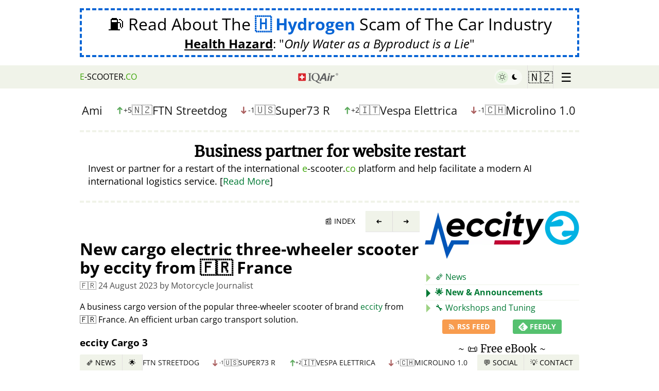

--- FILE ---
content_type: text/html
request_url: https://nz.e-scooter.co/news/eccity/new-cargo-three-wheeler-scooter/
body_size: 39068
content:
<!DOCTYPE html><html lang="en-NZ"><head><title>New cargo electric three-wheeler scooter by eccity from 🇫🇷 France - Scooter News</title><meta name="viewport" content="width=device-width,initial-scale=1"><meta http-equiv="content-type" content="text/html; charset=utf-8"><meta property="og:url" content="https://nz.e-scooter.co/news/eccity/new-cargo-three-wheeler-scooter/"><meta property="og:type" content="website"><meta property="og:title" content="New cargo electric three-wheeler scooter by eccity from 🇫🇷 France - Scooter News"><meta property="og:description" content="A business cargo version of the popular three-wheeler scooter of brand eccity from 🇫🇷 France. An efficient urban cargo transport solution."><meta property="og:image" content="https://nz.e-scooter.co/i/b/ec/ci/eccity/news/new-cargo-three-wheeler-scooter/full/apple-icon-precomposed.jpg"><meta property="og:site_name" content="e-scooter.co"><meta property="og:locale" content="en-NZ"><meta name="twitter:card" content="summary_large_image"><meta name="description" content="A business cargo version of the popular three-wheeler scooter of brand eccity from 🇫🇷 France. An efficient urban cargo transport solution."><meta name="keywords" content="cargo,three-wheeler,urban,business,new"><link rel="canonical" href="https://nz.e-scooter.co/news/eccity/new-cargo-three-wheeler-scooter/" data-redirect-path="/news/eccity/new-cargo-three-wheeler-scooter/"><script type="application/ld+json">{"@context":"https:\/\/schema.org","@type":"BreadcrumbList","itemListElement":[{"@type":"ListItem","position":1,"name":"Electric Scooters and Mopeds","item":"https:\/\/nz.e-scooter.co\/"},{"@type":"ListItem","position":2,"name":"News","item":"https:\/\/nz.e-scooter.co\/news\/"},{"@type":"ListItem","position":3,"name":"🌟 Announcements","item":"https:\/\/nz.e-scooter.co\/news\/new\/"},{"@type":"ListItem","position":4,"name":"New cargo electric three-wheeler scooter by eccity from 🇫🇷 France","item":"https:\/\/nz.e-scooter.co\/news\/eccity\/new-cargo-three-wheeler-scooter\/"}]}</script><script type="application/ld+json">{"@context":"http:\/\/schema.org","@type":"NewsMediaOrganization","name":"Electric Scooter and Moped News","url":"https:\/\/nz.e-scooter.co\/news\/","logo":"https:\/\/nz.e-scooter.co\/images\/splash.png","foundingDate":"2017-08-08","contactPoint":{"@type":"ContactPoint","email":"info@e-scooter.co","contactType":"editorial"}}</script><meta http-equiv="content-language" content="en-NZ" data-u="1756643489"><meta name="referrer" content="unsafe-url"><meta name="theme-color" content="#079c2d"><meta name="mobile-web-app-capable" content="yes"><link rel="apple-touch-icon" sizes="180x180" href="/apple-icon-180x180.png"><link rel="icon" type="image/png" sizes="192x192" href="/android-icon-192x192.png"><meta name="msapplication-TileColor" content="#079c2d"><meta name="msapplication-TileImage" content="/ms-icon-144x144.png"><link rel="manifest" href="https://nz.e-scooter.co/site.webmanifest"><style type="text/css" id="critical.css">span.error,span.thankyou{font-size:24px;padding:1em}.quote .source a:hover,.quote.more>a:hover+.source>a:first-child,div.ad911>a:hover>span.pol>q,div.ad911>a:hover>span.un span.lnk,div.anti-war a.banner:hover span.text .lnk,div.anti-war a.banner:hover span.text>span.button>span>span,footer a:hover,html.dark .banvideo:hover,html.dark .hydrogenad:hover,html.dark .nature>blockquote a strong,html.dark a{text-decoration:underline}.mainmenu>div,html.dropmenu_top nav{box-shadow:0 0 4px 0 rgba(0,0,0,.2)}.ebookad.einstein img,img.round{shape-margin:10px;shape-outside:border-box}.ebookad.einstein img,.newsindex>div>a.close,a.sandler>img,img.round{shape-outside:border-box}.img-caption.gcloud.left img,.resident-ad>a>.book,.resident-ad>a>.book>img,.video-frame.greenbars img,a.google-warning>span.img img,img.bordered,img.bordered4,img.round{object-fit:cover;object-fit:cover}.news .brands .list>a,.quote.more>a:hover .title,.quote:hover .lnk,.quote:hover .title,body.contact p.email-link a{text-decoration-color:#fff}form.form{margin-bottom:3em;display:block}form.form .status{display:none;margin-top:5px;text-align:center;font-size:14px;line-height:20px}.headerbar nav>ul li:hover>ul,.newscategories div.newsindex,.video-frame a.playbutton,div.newsbar>nav>ul li:hover>ul,form.form.error .status,form.form.status .status{display:block}#banned-ad,#gdpr-w,#hydrogen-ad,.addresses>div.contact .social,.below970,.bookemail span.links,.bookemail.completed .book,.bookemail.completed span.form,.bookemail.loading .book,.bookemail.loading span.form>span:not(.loader),.content .models>div.list.more>div.more,.content .models>div.list>a.more,.ebookad span.links,.ebookad.completed .book,.ebookad.completed span.form,.ebookad.loading .book,.ebookad.loading span.form>span:not(.loader),.email-article .content.completed>div.entry span.form,.email-article .content.loading>div.entry span.form>span:not(.loader),.headerbar nav>ul li.submenu>a>span.x,.multi-win.register_type>div>div.head,.news-head,.qn.sticky button.sub,.slider span.change .nochange,.video-frame.playing .play,a.ranking .nochange .nr,body.brand .filters,body.brand .qf,body>div.content aside .mainmenu.show,body>img.moon,div.newsbar>nav>ul>li.prev a.hidden,form button[type=submit] .dots,form.form.done .submit,form.form.done button[type=submit],form.form.done input[type=submit],html.rest-hidden .restoration,html.rest-hidden .restoration-content{display:none}form.form.error .status{color:red}form.form.done .status{font-size:16px;line-height:22px;border:4px dashed #76bd23;display:flex;flex-direction:column;padding:10px;gap:5px;margin-top:1em;border-left:0;border-right:0}form.form.done .status>h3{margin:0;font-size:24px;line-height:28px}footer .forum>p,form.form.done .status>p,img.left.nm,img.right.nm,img.round.nm,img.shape.nm{margin:0}form.entry .nameemail,form.form .nameemail{display:flex;margin-bottom:5px}.resident-ad,a.google-warning>span:not(.img).einstein,blockquote>p:last-child,body>div.content aside .ad>.block:last-child,div.anti-war a.banner span.text>span:last-child,form.form.done .status>p:last-child{margin-bottom:0}form.entry.loading>button[type=submit],form.form.done .options label,form.form.done input[type=email],form.form.done input[type=text],form.form.done input[type=url],form.form.done select,form.form.done textarea{opacity:.5}.news-index,.newscategories>div.categories+.follow,.newspost .head,form.entry textarea,form.form textarea{margin-top:.5em}form.entry input[type=email],form.entry input[type=password],form.entry input[type=text],form.entry input[type=url],form.entry textarea,form.form input[type=email],form.form input[type=password],form.form input[type=text],form.form input[type=url],form.form textarea{border:4px solid #e1f3db;font-size:18px;line-height:22px;padding:10px;background:#fff;width:100%;box-sizing:border-box;font-family:DejaVuSans,sans-serif}form.entry>button[type=submit],form.form button[type=submit]{line-height:.9em;opacity:1;padding:.8em 1em;font-size:20px;text-transform:uppercase;margin:1em auto 0;overflow:hidden;transition:background-color .5s,opacity .5s,color .5s;white-space:nowrap;max-width:300px;text-overflow:ellipsis}form.form .nameemail{gap:10px}form.entry .nameemail>input,form.form .nameemail>input{width:50%}form.entry>label,form.form>label{font-weight:400;color:#555}form.form button[type=submit]{background:#76bd23;color:#fff;border:1px solid #76bd23;border-radius:3px;width:100%;font-weight:700;display:flex;justify-content:center;align-items:center}form.form button[type=submit]:hover{border-color:#3da508;opacity:1;background-color:#3da508}form.form.error button[type=submit]{opacity:.2;background-color:red;border-color:red}form.form.loading button[type=submit]{filter:grayscale(1);opacity:.7;cursor:default}form.loading button[type=submit] .dots{display:inline-flex;gap:2px}form button[type=submit] .dots span{opacity:.2;animation:1.2s infinite both loadingDots}form button[type=submit] .dots span:first-child{animation-delay:0s}form button[type=submit] .dots span:nth-child(2){animation-delay:.4s}form button[type=submit] .dots span:nth-child(3){animation-delay:.8s}@keyframes loadingDots{0%,100%,20%,80%{opacity:0}50%{opacity:.7}}form.entry .nameemail>input:first-child{margin-right:5px}form.entry .nameemail>input:last-child{margin-left:5px}form.entry>button[type=submit]{background:#079c2d;color:#fff;border:1px solid #079c2d;border-radius:3px;width:100%;font-weight:700;display:block}span.thankyou{display:flex;justify-content:center;text-align:center;border:8px solid #079c2d;font-weight:700}span.thankyou>h3{font-weight:700;border-bottom:8px solid #079c2d;padding-bottom:5px}span.thankyou>h3>span{color:#079c2d}span.error{display:flex;justify-content:center;background:0 0;border:4px solid red}span.error>h3{font-weight:700;border-bottom:8px solid red;padding-bottom:5px}form.entry span.captcha{display:flex;flex-wrap:wrap;justify-content:center;margin-top:10px}form.entry span.captcha>img{width:120px;height:50px;box-sizing:border-box;flex-basis:120px;min-width:120px;min-height:50px}form.entry span.captcha>input{width:auto;max-width:100%}html.dark body>img.moon{z-index:-1;display:block;width:66vh;height:66vh;position:fixed;top:0;right:-66vh;-webkit-animation:120s ease-out infinite forwards paused moveMoon;animation:120s ease-out infinite forwards paused moveMoon}html.dark body>img.moon.move{-webkit-animation-play-state:running;animation-play-state:running}html.dark body{background:fixed #000;color:#fff}html.dark .nature>blockquote,html.dark blockquote{background:var(--dark1);color:#fff;border-color:var(--dark2);border-top-right-radius:3px;border-bottom-right-radius:3px}html.dark .qf button,html.dark nav>ul>li{border-color:var(--dark3)}html.dark blockquote::before{color:var(--dark2)}html.dark .banvideo span.watch>span,html.dark .filters div.l a.lnk,html.dark .filters div.l a.lnk span,html.dark .google-ai-life span.readnow span.txt,html.dark .hydrogenad span.watch>span,html.dark .qf button.top,html.dark .qn a.index-link,html.dark .qn button,html.dark a,html.dark a:hover,html.dark div.ad911>a .lnk,html.dark div.ad911>a>span,html.dark div.ad911>a>span.pol>q,html.dark div.anti-war a.banner span.h2,html.dark div.anti-war a.banner span.h4,html.dark div.anti-war a.banner span.text .lnk,html.dark div.anti-war a.banner span.text>span,html.dark div.anti-war a.banner span.text>span.button span>span:last-child,html.dark div.bookemail>div>blockquote::before{color:#fff}html.dark nav{background:var(--dark1)}html.dark .banvideo,html.dark .hydrogenad,html.dark nav>ul li a{color:#fff;text-decoration:none}html.dark .filters .reset{background:0 0;border:none}.ebookad.einstein:hover,.news-index>div>a:hover,.newscategories>div.categories a,.quote.more:hover .title,.restoration .ebookad,div.anti-war a.banner:hover,html.dark .nature .banner a.gmologo,html.dark .nature>blockquote a,html.dark .resident-ad a.resident,html.dark a.sandler,html.dark div.ad911>a,html.dark div.ad911>a.investigation,html.dark div.anti-war a.banner{text-decoration:none}.quote.more>a:hover .title,.quote:hover .title,a.google-warning span.first q:last-child,a:hover,body.contact p.email-link a{text-decoration:underline dotted 1px;text-decoration-thickness:1px;text-underline-offset:3px;text-decoration-style:dotted}html.dark .nature .banner a.gmologo{background:0 0;color:#fff;border-color:var(--dark2)}.headerbar nav>ul>li.darkswitch:hover,.menu-win.email-article .head,html.dark .filters div.l a.lnk,html.dark .scooter-girl img{background:0 0}.multiselect a.deselect:hover,html.dark .scooter-girl>a{color:#000;text-decoration:none}html.dark .nature>blockquote a img{-webkit-filter:invert(100%);filter:invert(100%)}html.dark .nature .banner .slider span{-webkit-filter:grayscale(100%) invert(100%);filter:grayscale(100%) invert(100%)}html.dark li.iqair a>div{background:rgba(255,255,255,.13)}html.dark li.iqair svg path.cls-1{fill:#fff}html.dark span.g{color:#aeffae}html.dark .filters div.t{font-weight:700;color:#fff;background:0 0}html.dark .filters div.l{background:var(--dark1);border:none;box-shadow:none}html.dark .filters .resetbtn{text-decoration:none;background:0 0;border:none;color:#fff}html.dark .qf button.top{background:var(--dark2)}html.dark .follow .rss .button{background:#ff7600;border-color:#ff7600;opacity:.8}div.follow .rss .button.feedly,div.newsfollow>div .rss .button.feedly,html.dark .follow .rss .button.feedly{background-color:#2bb24c;border-color:#2bb24c}html.dark .qf button{background:var(--dark1);color:#fff}html.dark .gdpr-i{background:var(--dark1);color:#fff}html.dark #gdpr-w button{background:#fff;border-radius:3px}.center.margin,.content .models,.newscategories,.wire-ad,body>div.content aside .ad>.block,main>.sales,section{margin-bottom:1em}.json-editor.error{border:4px solid red;padding:10px;font-size:16px;line-height:20px}.json-editor.error h5{font-size:16px;line-height:20px;margin:0 0 5px}.jsoneditor-malformed{border-left:4px solid #f0f3e9;padding-left:10px;font-size:16px;line-height:25px;border-color:#ee2e2e70;margin-top:.5em;background:#ee2e2e1a;padding-top:5px;padding-bottom:5px}.aitip,a.hydrogen-ad,blockquote>p:first-child+.quote{margin-top:1em}.gcloud [class^=g_],.jsoneditor-malformed>span,.newscategories>div>div.active,a.sandler>span.text q,div.ad911>a>span.no>q,html.dark div.anti-war a.banner span.text .lnk{font-weight:700}.aitip{border:4px solid #f0f3e9;padding:10px;font-size:16px;line-height:25px;display:flex;align-items:center;border-radius:5px}.aitip a.schema,code,pre,tt{font:1em/1.5 monospace}#gdpr-w button,#gdpr-w p,body{font-size:16px}.restoration p.hide-link .ebookad span.readnow span.txt,body,div.google-warning-hide .ebookad span.readnow span.txt{font-weight:400}.addresses address pre,body{font-family:'Open Sans',sans-serif}.aitip a.schema>span{font:1em sans-serif}.aitip>img{width:45px;flex-basis:45px;height:60px;margin-right:15px;margin-left:5px}.aitip>span,div.newsbar>nav>ul>li.next a{flex:1}.multi-win.register_type>div{width:400px;height:220px}.multi-win.radioselect .options input[type=checkbox]+label>span.c{border-radius:50%}.multiselect.register_type{max-width:400px}.multiselect{box-sizing:border-box;color:#303030;font-family:inherit;font-size:20px;line-height:36px;-webkit-font-smoothing:inherit;background:repeat-x #f9f9f9;border:1px solid #b8b8b8;display:flex;width:100%;overflow:hidden;position:relative;z-index:1;border-radius:5px;box-shadow:0 1px 0 rgba(0,0,0,.05),inset 0 1px 0 rgba(255,255,255,.8);background-image:linear-gradient(to bottom,#fefefe,#f2f2f2);cursor:pointer;-webkit-touch-callout:none;-webkit-user-select:none;-ms-user-select:none;user-select:none}.gdpr-i,body{background:#fff}.multiselect .selected{overflow:hidden;text-overflow:ellipsis;white-space:nowrap;display:flex;flex:1;margin:4px 0 4px 12px}.multiselect .selected>span{text-overflow:ellipsis;white-space:nowrap;flex:1;margin-left:5px;font-style:italic;opacity:.5;display:block;overflow:hidden}.content .models>div.list.more>a.more,.gdpr-i,.mainmenu.show,.multiselect a.deselect,.news-index>div>a,div.news-ticker-top.paused a.pause,div.news-ticker-top:hover a.pause,div.newsbar>nav>ul>li.news-ticker.paused a.pause,div.newsbar>nav>ul>li.news-ticker:hover a.pause,div.newsfollow.show,div.newsindex.show,h1.brandtitle>span.buttons,header,html.cookie #gdpr-w{display:flex}.multiselect:focus .selected>span{color:#000;opacity:.7}.addresses>.social a:hover,.mainmenu p.login:hover,.news-index>div>a:hover>span>span.sub,.resident-ad a.resident:hover span,.restoration p.hide-link:hover,.video-frame:hover .play,div.follow .rss .button:hover,div.google-warning-hide a:hover,html.dark .resident-ad a.resident:hover span,html.dark div.anti-war a.banner:hover span.text>img{opacity:1}.multiselect .placeholder{color:#777;margin:4px 8px 4px 14px;min-height:18px}.multiselect a.deselect{color:#333;font-size:22px;width:28px;font-weight:700;cursor:pointer;position:relative;align-items:center;line-height:26px;padding-bottom:2px;padding-left:3px;box-sizing:border-box}@media screen and (max-width:660px){.qq-upload-drop-area{margin-left:0;flex-basis:100%;min-height:50px;margin-top:10px}}#gdpr-w,header{justify-content:center}@font-face{font-display:swap;font-family:'Open Sans';font-style:normal;font-weight:400;src:local('Open Sans Regular'),url('/fonts/os.woff2') format('woff2'),url('/fonts/os.ttf') format('truetype')}@font-face{font-display:swap;font-family:'Open Sans';font-style:italic;font-weight:400;src:local('Open Sans Italic'),url('/fonts/osi.woff2') format('woff2'),url('/fonts/osi.ttf') format('truetype')}@font-face{font-display:swap;font-family:'Open Sans';font-style:normal;font-weight:700;src:local('Open Sans Bold'),url('/fonts/os-700.woff2') format('woff2'),url('/fonts/os-700.ttf') format('truetype')}@font-face{font-display:swap;font-family:'Open Sans';font-style:italic;font-weight:700;src:local('Open Sans Bold Italic'),url('/fonts/os-700i.woff2') format('woff2'),url('/fonts/os-700i.ttf') format('truetype')}#gdpr-w{width:100vw;height:100vh;align-items:center;position:fixed;top:0;left:0;z-index:2200000000;background:rgba(0,0,0,.8)}.gdpr-i{width:600px;max-width:100%;max-width:calc(100vw - 10px);max-height:100%;max-height:calc(100vh - 10px);border-radius:5px;box-shadow:2px 2px 8px rgba(0,0,0,.5);padding:1em;box-sizing:border-box;flex-direction:column;overflow:auto}#gdpr-w p{margin:0;line-height:22px;padding:.5em}#gdpr-w button,.headerbar nav>ul li a{padding:10px 20px;text-transform:uppercase}#gdpr-w p.p,#gdpr-w p.s,.img-caption,div.follow .gnews,h1.centered,h2.centered,h3.centered,h4.centered,h5.centered{text-align:center}#gdpr-w p.a{font-size:11px;line-height:16px;margin-top:5px}#gdpr-w button{cursor:pointer;border:none;background:#e5e5e5;color:#010101;line-height:1;font-weight:700}.gdpr-i a.close{position:fixed;right:5px;top:5px;font-size:32px;line-height:32px;color:#000}@media (max-width:640px){.gdpr-i{height:100vh;align-items:center;align-items:center;display:flex;justify-content:center}}html.cookie,html.cookie body,html.noscroll,html.noscroll body{overflow:hidden;overflow-y:hidden}html.cookie .adsbygoogle,html.noscroll .adsbygoogle{visibility:hidden!important;opacity:0!important;z-index:-1!important;filter:opacity(0)!important}:root{--dark1:#00441d;--dark2:#005e27;--dark3:#002d13;--darkbtn1:#32940b;--darkbtn2:#37af04;--color:#ccc;--link-color:#007934;--link-color-hover:#002d13;--theme-color:#76bd23;--theme-color-dark:#3da508}body{line-height:25px;margin:0}a{color:#007934;color:var(--link-color);text-decoration:none}a:hover{color:#002d13;color:var(--link-color-hover)}a:active,a:visited{color:#007934;text-decoration:none}button,html input[type=button],input[type=reset],input[type=submit]{-webkit-appearance:button;cursor:pointer}button[disabled],html input[disabled]{cursor:default}button,input[type=button],input[type=reset],input[type=submit]{border:none;background:#e5e5e5;color:#010101;font-size:16px;line-height:1;padding:10px 20px;text-transform:uppercase;font-weight:700}hr{border-width:0;border-bottom:4px solid #f0f3e9}button:hover,input[type=button]:hover,input[type=reset]:hover,input[type=submit]:hover{opacity:.7}button:active,button:focus,input[type=button]:active,input[type=button]:focus,input[type=reset]:active,input[type=reset]:focus,input[type=submit]:active,input[type=submit]:focus{border-color:#e5e5e5}input[type=email],input[type=number],input[type=password],input[type=search],input[type=text],input[type=url],textarea{color:#010101;border:1px solid #e5e5e5}input[type=email]:focus,input[type=number]:focus,input[type=password]:focus,input[type=search]:focus,input[type=text]:focus,input[type=url]:focus,textarea:focus{color:#010101}input[type=email],input[type=number],input[type=password],input[type=search],input[type=text],input[type=url]{padding:5px}blockquote{background:#f9f9f9;margin:1.5em 10px;padding:1em 10px .5em;quotes:"\201C""\201D""\2018""\2019";border-left:10px solid #ccc;border-color:#ccc;border-color:var(--color)}blockquote::before{color:#ccc;color:var(--color);content:open-quote;font-size:4em;line-height:.1em;margin-right:.25em;vertical-align:-.4em}[dir=rtl] blockquote::before{margin-right:0;margin-left:.25em}blockquote::after{content:""}blockquote>p:first-child{margin-top:0;display:inline}blockquote>.quote{border-left:0;padding-left:0}blockquote>.quote.foot,blockquote>.quote:last-child{border-top:2px dashed #ccc;border-top-color:#ccc!important;padding-top:1em;margin-bottom:0}blockquote.whitebg{background-color:#fff}blockquote>.quote.expandlink{padding-top:10px;color:#007934;font-style:normal}.hydrogenad q,.restoration .ebookad q,.wire-ad address,a.google-warning span.einstein q,a.hydrogen-ad .desc q,div.ad911>a>span q{font-style:italic}.quote.small .title,blockquote>.quote.expandlink .title{font-size:18px;line-height:20px}blockquote>.quote.expandlink .title span.bracket{color:#e1f3db;font-weight:700;margin-right:5px;margin-left:5px}blockquote>.quote.expandlink .title span.bracket:first-child{margin-left:0}blockquote blockquote{border-color:#efefef;margin-left:0}.news-index>div:last-child,.qn.sticky,blockquote>.quote .source{border-bottom:0}pre{margin:0;padding:0;white-space:pre-wrap}textarea{padding-left:5px;width:100%}body.contact p.email-link{text-align:center;font-size:28px;line-height:1.6em;margin-top:10px}.newspost ul.highlights,ul.highlights{list-style:none;margin-left:0;padding-left:5px;margin-bottom:1em;font-size:18px;line-height:24px}.ebookad span.form.error span.links>a,a.hydrogen-ad{padding:.5em 2em}ul.highlights li{border-bottom:1px solid #f0f3e9;position:relative;padding-left:20px;padding-bottom:10px;margin-bottom:10px}ul.highlights li:last-child{border-bottom:0;padding-bottom:0;margin-bottom:0}ul.highlights li:before{content:"";position:absolute;left:3px;top:5px;border-top:8px solid transparent;border-left:8px solid #3da508;border-bottom:8px solid transparent}ul.highlights.compact li{padding-bottom:5px;margin-bottom:5px}.addresses>div.contact>span.social a,.google-ai-life,div.ad911>a>span.tr,ul.highlights.medium li,ul.highlights.medium li a{font-size:16px;line-height:20px}ul.highlights.small li{padding-left:16px}.slider span.change .icon,ul.highlights.small li,ul.highlights.small li a{font-size:14px;line-height:18px}ul.highlights.small li:before{border-width:6px;top:3px}ul.highlights.medium li:before{border-width:7px;top:4px}ul.highlights.noborder li{padding-bottom:0;border-bottom:none}header{min-height:100px;align-items:center}.footerad,.header-ad,.newspost .moreinfo{display:flex;justify-content:center}.header-ad>div,div.anti-war>div{width:970px;max-width:100%}a.hydrogen-ad{display:block;color:#000;border:4px dashed #0865d5;margin-bottom:1em;text-align:center;width:970px;max-width:100%;box-sizing:border-box}a.hydrogen-ad .title{display:block;font-size:32px;line-height:38px}a.hydrogen-ad .desc{display:block;text-align:center;font-size:24px;line-height:28px;margin-top:5px}a.hydrogen-ad .desc>span{font-weight:700;text-decoration:underline}div.google-warning-hide{max-width:970px;width:100%;margin-bottom:2em}div.google-warning-hide a{opacity:.5;transition:opacity .2s}a.google-warning{max-width:970px;width:100%;display:block;color:#000;text-decoration:none;border-top:4px dashed #f0f3e9;border-bottom:4px dashed #f0f3e9;margin-bottom:0;padding-top:1em;padding-bottom:1em}a.google-warning>span:not(.img){display:block;margin-bottom:1em}a.google-warning span.first q:last-child{font-weight:700;color:#007934}a.google-warning>span.img{width:165px;margin-left:10px;float:right;display:flex;flex-direction:column;gap:5px;align-items:center;justify-content:start}a.google-warning>span.img img{margin:0;width:165px;height:145px;border-radius:10px}a.google-warning>span.img>span{font-size:12px;line-height:1.4em;color:#333;text-align:center}a.google-warning span.bulb{font-size:40px;line-height:40px;float:left}a.google-warning .glogo{font-weight:700;font-family:Merriweather;font-size:120%}.ebookad.einstein span.title,.resident-ad>a>.h{font-weight:700;font-size:20px;font-family:Merriweather,'Noto Serif',serif}a.google-warning:hover,div.news-ticker-top .slider>div>a:hover span,div.news-ticker-top a:hover,div.newsbar>nav>ul>li.news-ticker .slider>div>a:hover span{color:#002d13}.ebookad.einstein{margin-bottom:1em;display:block;color:#000;margin-top:0}.ebookad.einstein img{border-radius:50%;margin-left:10px;display:block;float:right}[dir=rtl] .ebookad.einstein img{float:left;margin-left:0;margin-right:10px}.ebookad.einstein span.title{display:block;margin:0 0 5px;line-height:24px;text-align:left}.ebookad.einstein span.desc{font-size:14px;line-height:1.6em;display:block;text-align:left}.ebookad span.readnow{display:flex;justify-content:center;align-items:center}.ebookad span.readnow span.txt{text-decoration:underline;font-weight:700;margin-left:2px;margin-right:2px;color:var(--link-color);text-decoration-style:dashed;text-decoration-thickness:1px;text-underline-offset:3px;text-align:center}.quote:hover .lnk,.resident-ad a.resident:hover span,html.dark .resident-ad a.resident:hover span{text-decoration:underline dotted 1px;text-decoration-thickness:1px;text-underline-offset:3px;text-decoration-style:dotted}.ebookad:hover span.readnow span.txt{color:var(--link-color-hover)}.inner{width:970px;box-sizing:border-box}body>div.content{display:flex;justify-content:center;flex-grow:1}body>div.content main{width:660px;margin-right:10px}body.fullwidth>div.content main{width:960px;margin-right:0}body>div.content aside{width:300px}body>div.content aside .ad{text-align:center;position:sticky;top:45px;padding-top:1em}html[lang=de-DE] .ebookad.einstein span.title{font-size:18px}.glogo{display:inline-flex;direction:ltr!important}.g_blue,.glogo>span.g{color:#4285f4}.glogo>.e,.glogo>.o1,html.dark .glogo>.e,html.dark .glogo>.o1{color:#ea4335}.glogo>.o2{color:#fbbc05}.glogo>.l{color:#34a853}html.dark .glogo>span.g{color:#8ab4f8}html.dark .glogo>.o2{color:#f7cb4d}html.dark .glogo>.l{color:#45d26a}.wire-ad address{font-size:14px;line-height:1.4em}.wire-ad address>span.sep{color:#f0f3e9;font-style:normal}.addresses address>span.country,.addresses address>span.country .flag,.news-index>div>a>span>span.sub .country,.restoration .ebookad q span,.wire-ad address>span.flag,div.newsindex>div>div.items>div>a>span.line span.sub .country,p.details-link a q span{font-style:normal}.wire-ad>p{font-size:16px;line-height:20px;margin:0 0 .5em}.resident-ad>a,p.details-link a{text-decoration:none;color:#000}html.dark .resident-ad>a,html.dark p.details-link a{text-decoration:none;color:#fff}.resident-ad>a>.h{line-height:26px;display:block;margin-bottom:5px}.left,.right{margin-bottom:10px}.resident-ad>a>.book{display:flex;width:100%;height:150px;align-items:center;gap:5px;margin-bottom:10px}.resident-ad>a>.book>img{object-position:top;height:150px;width:120px;max-width:100%;border-radius:5px}.resident-ad>a>.book>span{font-size:14px;line-height:18px;flex:1}.resident-ad>a>.book>span>q{font-size:14px;line-height:18px;font-style:italic;quotes:1`}.resident-ad>a>.book>span>span{display:block;font-size:16px;line-height:20px;margin-top:7px;font-family:Merriweather,'Noto Serif',serif}.resident-ad a.resident{display:flex;flex-direction:column;gap:2px;align-items:center;text-decoration:none}.r5,.radius5,.resident-ad a.resident img{border-radius:5px}.resident-ad a.resident span{display:block;font-size:12px;line-height:16px;transition:opacity .2s}.resident-ad p.film{text-align:center;font-size:12px;line-height:16px;font-style:italic;margin:2px 0 0;opacity:.8}.google-ai-life>span.h,.google-ai-life>span.t{font-size:18px;font-family:Merriweather,serif;display:block}a.google-ai-life{border:4px dashed #f0f3e9;padding:7px 10px;margin-bottom:15px;display:block;color:#000;text-decoration:none;margin-top:1em;transition:border-color .2s}a.google-ai-life:hover{border-color:#007934}.google-ai-life>span.h{margin:0 0 2px;font-weight:500;line-height:22px}.google-ai-life>span.t{font-weight:700;line-height:24px}.google-ai-life>span.d{display:block;font-style:italic}.google-ai-life span.readnow{display:flex;margin-top:4px;justify-content:center;align-items:center}.google-ai-life span.readnow span.txt{text-decoration:underline;text-decoration-style:solid;text-decoration-thickness:auto;font-weight:700;margin-left:2px;margin-right:2px;color:var(--link-color);text-decoration-style:dashed;text-decoration-thickness:1px;text-underline-offset:3px;text-align:center}.img-caption>a>span,.img-caption>span{display:block;font-size:16px;color:#777;line-height:20px}.right{float:right;margin-left:10px}.left{float:left;margin-right:10px}.center{clear:both;margin:0 auto;display:block}.right.nomargin{margin-left:0;margin-bottom:0}.left.nomargin{margin-right:0;margin-bottom:0}.img-caption.gcloud,h1.index-head,h2.index-head,h3.index-head,h4.index-head,h5.index-head{margin-top:0}footer{width:100%;padding:10px 0;border-top:1px solid #efefef;display:flex;flex-direction:column;align-items:center;margin-top:1em}footer a{color:#000;text-decoration:none;background-color:transparent}footer .inner{padding:0 15px;display:flex;justify-content:space-between;box-sizing:border-box}footer .inner .right{line-height:18px;text-align:right}footer .inner .right .privacy{display:block;color:#777;line-height:16px;font-size:12px}footer .forum{text-align:center;padding:0;margin-top:1em}footer .forum>p.sub{font-size:12px;line-height:16px;margin-top:0;opacity:.7}.mainmenu a.about>span,.quote .title{line-height:24px;font-size:20px}.headerbar{position:sticky;top:0;z-index:9997;margin-bottom:25px;display:flex;flex-direction:column;align-items:center;height:45px}.mainmenu,html.dropmenu_bottom body>.newsindex{z-index:9990}.headerbar nav{background:#f0f3e9;display:flex;justify-content:center;width:100%;z-index:9998}.headerbar nav>ul,div.newsbar>nav>ul{list-style:none;padding:0;display:flex;align-content:space-between;justify-content:center;width:970px;max-width:100%;margin:0;align-items:center}.headerbar nav>ul>li{position:relative;border-left:1px solid #e2e0e0;height:45px;padding-right:7px;padding-left:7px;user-select:none;-webkit-user-select:none;-moz-user-select:none;-ms-user-select:none;-webkit-user-drag:none;user-drag:none}[dir=rtl] .headerbar nav>ul>li{border-left:none;border-right:1px solid #e2e0e0}.headerbar nav>ul>li.country{min-width:85px;box-sizing:border-box}.headerbar nav>ul li a{color:#010101;text-decoration:none;display:flex;align-items:center;height:100%;box-sizing:border-box}.headerbar nav>ul li a:hover,.headerbar nav>ul li:hover,.mainmenu .menu>a:hover,div.newsbar>nav>ul li a:hover,div.newsbar>nav>ul li.active>a,div.newsbar>nav>ul li:hover{background:#e6e6e6;color:#007934;text-decoration:none;cursor:pointer}.headerbar nav>ul li.active,.headerbar nav>ul li.active a{background:#3da508;border-color:#3da508;color:#fff}.headerbar nav>ul li.active{transition:background-color .2s,color .2s}.headerbar nav>ul>li.home{border:none;padding-left:0;white-space:nowrap;overflow:hidden}.headerbar nav>ul>li.home a{padding-left:0;width:100%;text-overflow:ellipsis;white-space:nowrap;overflow:hidden;display:block}[dir=rtl] .headerbar nav>ul>li.home a{padding-left:20px;padding-right:0}.headerbar nav>ul>li.home a:hover,.headerbar nav>ul>li.home:hover{background:0 0;color:#000}.headerbar nav>ul li.country>a{font-size:24px}.headerbar nav>ul li.country.int>a{font-size:22px}.headerbar nav>ul li.country>a>img{width:24px;height:auto;border-radius:2px}.headerbar nav>ul li.country,.headerbar nav>ul li.submenu{width:50px;padding:0;display:flex;justify-content:center;align-items:center;min-width:unset}.headerbar nav>ul li.country a,.headerbar nav>ul li.submenu a{padding:0}.headerbar nav>ul li.submenu>a,h1.brandtitle>span.ascale.tiny3{font-size:24px;line-height:30px}.headerbar nav>ul li.s>a{color:#3da508!important;font-weight:700}html.dropmenu_bottom body>:not(.newsbar),html.dropmenu_countrymenu body>:not(.headerbar),html.dropmenu_top body>:not(.headerbar),html.quickmenu body>:not(.newsbar){opacity:.5;filter:grayscale(1)}html.dropmenu_top body>header{background:#fff;position:relative;z-index:unset}html.dropmenu_top body>.headerbar{position:fixed;top:0;width:100%}html.dropmenu_top body>div.newsbar{opacity:0;z-index:9990}html.dropmenu_bottom body::before,html.dropmenu_top body::before{content:"";position:fixed;top:0;left:0;width:100%;height:100%;background-color:rgba(0,0,0,.1);z-index:9995}html.dropmenu_top .headerbar.sticky{width:100%;position:fixed}.mainmenu{display:none;justify-content:flex-end;user-select:none;max-width:970px;width:100%}.mainmenu p.email,.mainmenu p.login{display:flex;justify-content:center;align-items:center;gap:5px;margin:10px 0 0}.mainmenu p.login{opacity:.7;font-size:14px;line-height:18px;transition:opacity .2s}.mainmenu a.forum{display:flex;justify-content:center;margin-top:10px;font-size:18px;line-height:22px}.mainmenu>div{max-height:70vh;max-height:calc(100vh - 150px);-webkit-animation:.2s ease-out forwards slideDown;animation:.2s ease-out forwards slideDown;user-select:none;width:300px;position:relative;padding:10px 1em;overflow:auto;border-bottom-right-radius:5px;border-bottom-left-radius:5px;max-width:100%;background:#fff}.darkswitch>span,li.iqair a>div{background:rgba(255,255,255,.5)}.headerbar:not(.sticky) .mainmenu>div{max-height:calc(100vh - 250px)}.mainmenu a.about{display:flex;align-items:center;justify-content:center;gap:10px}.mainmenu a.about>img{width:48px;height:50px}.mainmenu a.about>span span.since{font-family:Merriweather,'Noto Serif',serif;display:block;font-style:italic;font-size:14px;color:#000;line-height:18px;margin-top:2px}.mainmenu .menu{display:flex;justify-content:space-evenly;background:#f0f3e9;border-radius:5px;flex-wrap:wrap;margin-top:10px}.mainmenu .menu>a{display:block;padding:5px 10px;white-space:nowrap;overflow:hidden;text-overflow:ellipsis;color:#000;font-size:14px;line-height:22px}.darkswitch>div,.darkswitch>div>span,.darkswitch>span,.darkswitch>span>span,a.moon-barrier,a.moon-barrier>span,li.iqair .loading,nav>ul>li.iqair{display:flex;display:flex}a.copy.dot,a.moon-barrier span.h4{color:#007934;font-weight:700}[dir=rtl] .flipx{transform:scaleX(-1)}.headerbar nav>ul>li.darkswitch{padding:0 10px;text-align:right;justify-content:right;display:flex;height:unset;align-items:center;border-left:0;border-right:0}[dir=rtl] .headerbar nav>ul>li.darkswitch{text-align:left;justify-content:left}.darkswitch{min-width:54px}.darkswitch>span>span.light>svg{width:15px;height:15px}.darkswitch>span>span.dark>svg{width:11px;height:11px}.darkswitch>span{border-radius:9999999px;border:1px solid transparent;justify-content:center;padding:2px;align-items:center}.darkswitch>span>span{height:24px;width:24px;border-radius:50%;justify-content:center;align-items:center}.darkswitch>div,.darkswitch>span,.restoration p.hide-link .ebookad span.readnow{justify-content:center}.darkswitch>span>span svg,.darkswitch>span>span.light svg{fill:#000}.darkswitch>div>span.light,.darkswitch>span>span.light{background:#e1f3db}.darkswitch>div{border-radius:9999999px;border:1px solid #e1f3db;padding:3px;cursor:pointer}.darkswitch>div>span{border-radius:50%;justify-content:center;align-items:center;cursor:pointer}.darkswitch>div>span svg,.darkswitch>div>span.light svg{fill:black}img.round{border-radius:50%;border:2px solid #e1f3db;border-color:var(--border-color)}a.sandler>img,img.shape{shape-margin:5px}img.round4{border-width:4px}img.round.green{border-color:#3da508}img.bordered{border:2px solid #e1f3db}img.bordered4{border:4px solid #e1f3db}img.bordered.light{border-color:#f0f3e9}img.bordered.var{border-color:var(--border-color)}img.aspect{width:attr(width);aspect-ratio:1/1}img.shape.s10,img.shape10{shape-margin:10px}img.noborder{border-width:0}.mobile-menu .fa-bars{float:right!important;margin-top:3px}.news-ticker-top .slider span.change.d4 .nr:not(.icon),nav>ul li .arrow-sub-menu::before{font-size:12px}span.oil{color:#654321}nav>ul>li.iqair{flex:1;justify-content:center;border-left:0;border-right:0;box-sizing:border-box;padding-right:.5em;padding-left:.5em;height:45px;border-left:none}[dir=rtl] nav>ul>li.iqair{border-right:0}li.iqair a{padding:0;text-transform:none}li.iqair svg{width:78px;height:20px;margin-top:4px;margin-right:8px}li.iqair a>div{font-size:11px;line-height:15px;text-align:center;float:right;border-radius:5px;padding:2px 7px;overflow:hidden;text-overflow:ellipsis;box-sizing:border-box;max-width:150px;white-space:nowrap}li.iqair a>div>div{overflow:hidden;text-overflow:ellipsis;white-space:nowrap}li.iqair .loading{width:56px;height:34px;box-sizing:border-box;justify-content:center}li.iqair .loading:after{content:" ";display:block;width:20px;height:20px;margin:4px;border-radius:50%;border:1px solid rgba(0,121,52,.5);border-color:rgba(0,121,52,.5) transparent;animation:1.2s linear infinite iqair}img{color:transparent;max-width:100%;height:auto}span.g{color:#3da508}.r10,.radius10{border-radius:10px}.clear{display:block;clear:both;height:0;overflow:hidden}a.copy{text-decoration:none;color:#000;text-transform:unset}a.copy>.phi{direction:ltr;unicode-bidi:embed}a.moon-barrier{justify-content:center;margin-bottom:1.5em;color:#000}.moon-barrier>img{display:block;margin:0;width:350px;max-height:175px;max-width:100%;border-radius:5px;height:auto}a.moon-barrier>span{flex-direction:column;justify-content:center;padding-left:1em}div.newsfollow>div,div.newsindex>div{padding:10px;overflow:auto;animation:.2s ease-out forwards slideUp;box-shadow:0 0 4px 0 rgba(0,0,0,.2);background:#fff}a.moon-barrier span.h1{font-size:38px;line-height:42px;font-weight:700;text-align:center;margin-bottom:5px}a.moon-barrier span.h2,a.moon-barrier span.h3{margin-bottom:10px;font-size:24px;line-height:28px;text-align:center}a.moon-barrier span.h2{font-style:italic}a.moon-barrier span.h3{font-weight:700}a.moon-barrier span.h4{font-size:24px;line-height:28px;text-align:center;text-decoration:underline}.scooter-girl img{border:none;background:#fff;margin:0 0 0 -245px;padding:0;width:780px;height:780px;max-width:inherit;box-sizing:border-box;display:block}sup.curconv,sup.curconv:hover::before{display:inline-block;background:#f0f3e9}.scooter-girl{position:relative;height:220px;overflow:hidden;margin-bottom:.5em}.scooter-girl>a{position:absolute;top:200px;right:0;background:#fff0;padding:0 5px 0 7px;z-index:999;border:none;opacity:1;color:#fff;font-size:12px;border-top-left-radius:10px;line-height:20px}.video-frame,div.newsbar>nav>ul>li,div.newsfollow>div,div.newsindex>div,sup.curconv{position:relative}.scooter-girl:hover>a{color:#000;background:#fffc}.fullscreen{background:#000;width:100%;height:100%}sup.curconv:hover::after{content:'';position:absolute;top:6px;left:-2px;display:inline-block;color:#fff;border:8px solid transparent;border-bottom:8px solid rgba(61,165,8,.2)}sup.curconv{border-radius:50%;width:12px;height:12px;line-height:12px;font-size:10px;cursor:help;margin-left:2px}[dir=rtl] sup.curconv{margin-right:2px;margin-left:0}sup.curconv:hover::before{padding:5px 7px;white-space:pre-wrap;font-family:Roboto,sans-serif;line-height:16px;font-size:12px;position:absolute;content:attr(data-title);top:22px;border-radius:5px;color:#010101;left:-50px;border:1px solid rgba(61,165,8,.1);width:100px;text-align:center}.quote,.quote a,.quote:hover .desc,a.ranking:hover .change,a.ranking:hover .change .arrow,a.ranking:hover .change::after,a.ranking:hover .change::before,a.ranking:hover>span .nr,div.news-ticker-top a{color:#000}.quote{display:block;border-left:8px solid #f0f3e9;padding-left:15px;margin-bottom:1em;text-decoration:none}.quote a:hover,.quote:hover{color:#002d13;text-decoration:none;border-left-color:#007934}.quote .title{display:block}.quote.micro .title{font-size:14px;line-height:16px}.quote.tiny .title{font-size:16px;line-height:18px}.quote.medium .title{font-size:22px;line-height:26px}.quote.big .title{font-size:24px;line-height:28px}.quote .desc{font-style:italic;display:block;font-size:16px;line-height:22px;margin-top:4px}.quote .source{color:#333;font-size:14px;line-height:18px;display:inline-block;margin-top:4px;padding-bottom:2px;border-bottom:2px dashed #f0f3e9}.brandlogo a.brandlink>span,.content .hashlink>a span,.quote .lnk,.quote .source a,div.ad911>a>span.un span.lnk,div.anti-war a.banner span.text .lnk{color:#007934}.quote:hover .lnk{color:#002d13}.quote img.right{float:right;margin-left:10px}.quote.red{border-left-color:#f3dbdb}.quote.red:hover{border-left-color:#790000}.quote.red .source{border-bottom-color:#f3dbdb}.quote.red .lnk,.quote.red .source a{color:#780f0f}@keyframes iqair{0%{transform:rotate(0)}100%{transform:rotate(360deg)}}@media (max-width:767px){.center768{float:none!important;display:block;height:auto;max-width:100%;margin:0 auto 1em!important}.center768.center-mb{margin-bottom:var(--margin-bottom)!important}}@media (max-width:500px){.center500{float:none!important;display:block;height:auto;max-width:100%;margin:0 auto 1em!important}.center500.center-mb{margin-bottom:var(--margin-bottom)!important}}@media screen and (max-width:600px){form.form .nameemail{flex-direction:column;gap:10px}form.form .nameemail>input{width:100%}a.hydrogen-ad{padding:.5em 1em}a.hydrogen-ad .title{font-size:28px;line-height:32px}div.newsbar>nav>ul>li.next{visibility:hidden}}@media screen and (max-width:500px){a.hydrogen-ad .title{font-size:24px;line-height:28px}.newscontent .left,.newscontent .right{float:none;margin:0 auto 1em;display:block}}@media screen and (max-width:450px){a.hydrogen-ad .title{font-size:22px;line-height:26px}div.newsbar>nav>ul>li.tuning{display:none}}@keyframes slideDown{0%{transform:translateY(-50%);opacity:.7}100%{transform:translateY(0);opacity:1}}.video-frame.centered{display:flex;justify-content:center;align-items:center;flex-direction:column}.video-frame.greenbars.black iframe,.video-frame.greenbars.black img,.video-frame.greenbars.black video,.video-widget.blackbars{border-color:#000}.video-frame .playbutton{position:relative;cursor:pointer;display:flex}.video-frame .play{position:absolute;top:50%;left:50%;transform:translate(-50%,-50%);width:100px;height:auto;aspect-ratio:1.428571429;opacity:.8;z-index:4;cursor:pointer;transition:opacity .2s;display:flex}.video-frame .play svg{width:100%;height:auto;flex:1}.video-frame.bottom-right .play{top:unset;left:unset;bottom:30px;right:35px;width:60px;transform:none}.video-frame.bottom-right.small .play{bottom:15px;right:20px;width:50px}.video-frame .play svg #Lozenge stop:first-child{stop-color:var(--theme-color)!important}.video-frame .play svg #Lozenge stop:last-child{stop-color:var(--theme-color-dark)!important}.video-frame iframe,.video-frame video{max-width:100%;background:#000;background:var(--background,#000)}.video-frame h3{text-align:center;margin:0 0 10px}.video-frame iframe,.video-frame img,.video-frame video{border-radius:5px;border-radius:var(--border-radius,5px);display:block}div.newsfollow,div.newsindex{max-width:970px;display:none;z-index:9997;user-select:none;width:100%}.video-frame.greenbars iframe,.video-frame.greenbars img,.video-frame.greenbars video{border-top:4px solid;border-bottom:4px solid;border-top-width:var(--border-width,4px);border-bottom-width:var(--border-width,4px);border-color:#76bd23;border-color:var(--theme-color,#76bd23);border-radius:5px;border-radius:var(--border-radius,5px)}.video-frame.blackborder iframe,.video-frame.blackborder img,.video-frame.blackborder video{border:5px solid #000;background:#000;border-radius:5px}@media (max-width:600px){.video-frame .play{width:80px}}@media (max-width:400px){.video-frame .play{width:70px}}div.newsbar>nav{display:flex;justify-content:center;z-index:9997}div.newsbar>nav>ul>li{border-left:1px solid #e2e0e0;height:unset;padding:0}div.newsbar>nav>ul li a{color:#010101;text-decoration:none;display:flex;align-items:center;height:100%;box-sizing:border-box;text-transform:uppercase;white-space:nowrap;overflow:hidden;text-overflow:ellipsis;padding:3px 12px}div.newsfollow{justify-content:flex-end}div.newsfollow>div{max-height:70vh;max-height:calc(100vh - 150px);user-select:none;border-top-right-radius:5px;border-top-left-radius:5px;max-width:100%;width:300px}div.google-follow .gnews,div.newsfollow>div .gnews{display:flex;justify-content:center;margin-top:5px}div.follow .rss,div.newsfollow>div .rss{display:flex;margin-top:5px;width:100%;justify-content:space-evenly}div.newsfollow>div .rss .button{text-transform:uppercase;font-weight:700;background:#f78422;line-height:.9em;color:#fff;transition:background-color .5s,opacity .5s,color .5s;overflow:hidden;text-overflow:ellipsis;white-space:nowrap;border:1px solid #f78422;border-radius:3px;padding:1px 10px;max-width:100%;font-size:14px;display:flex;align-items:center;height:24px;opacity:1}div.follow .rss .button>span,div.newsfollow>div .rss .button>span{flex:1;white-space:nowrap;overflow:hidden;display:block;text-overflow:ellipsis}div.follow .rss .button img,div.newsfollow>div .rss .button img{margin-right:4px;height:14px;width:14px}div.follow .rss .button.feedly img,div.newsfollow>div .rss .button.feedly img{height:16px;width:18px}[dir=rtl] div.follow .rss .button img,[dir=rtl] div.newsfollow>div .rss .button img{margin-right:unset;margin-left:4px}div.newsindex{justify-content:flex-start}div.newsindex>div{max-height:70vh;max-height:calc(100vh - 150px);user-select:none;border-top-right-radius:5px;border-top-left-radius:5px;max-width:100%;width:800px}html.quickmenu body>nav{z-index:99990}html.quickmenu body::before{content:"";position:fixed;top:0;left:0;width:100%;height:100%;background-color:rgba(0,0,0,.1);z-index:99995}.newsindex>div>a.close{padding:0 0 5px 5px;font-size:16px;line-height:20px;width:16px;height:20px;text-align:center;color:#000;opacity:.2;float:right;margin-top:-5px;margin-right:-5px;border-bottom-left-radius:10px;shape-margin:0px}[dir=rtl] .addresses>.social,[dir=rtl] .newsindex>div>a.close{float:left}.newscategories div.newsindex>div>a.more:hover,.newsindex>div>a.close:hover{opacity:1;text-decoration:none}.news .brands .list>a,.news-index>div>a:hover>span>span.headline,.newscategories div.newsindex>div>a.more:hover>span.text,.newscategories>div.categories a:hover,.qn a.index-link,html.dark p.details-link a q,p.details-link a:hover q{text-decoration:underline dotted 1px;text-decoration-style:dotted;text-decoration-thickness:1px;text-underline-offset:3px}div.newsindex>div>div.items>div{min-height:45px;display:flex;align-items:center}div.newsindex>div>div.items>div>a{display:flex;box-sizing:border-box;width:100%;overflow:hidden;white-space:nowrap;text-overflow:ellipsis;gap:10px}div.newsindex>div>div.items>div>a>img{width:35px;height:35px;margin-bottom:0}div.newsindex>div>div.items>div>a>span.line{display:flex;flex-direction:column;justify-content:center;flex:1;overflow:hidden;white-space:nowrap;text-overflow:ellipsis}div.bookemail,div.newsbar{display:flex;justify-content:center}div.newsindex>div>div.items>div>a>span.line span.head{display:block;font-size:16px;line-height:20px;font-weight:700;overflow:hidden;white-space:nowrap;text-overflow:ellipsis}div.newsindex>div>div.items>div>a>span.line span.sub{color:#555;font-size:12px;font-style:italic;line-height:16px}div.newsbar{align-items:center;position:fixed;bottom:0;width:100%;z-index:99999;flex-direction:column}div.newsbar>nav{width:970px;max-width:100%;margin:0;height:auto;font-size:14px;line-height:25px;border-top-left-radius:3px;border-top-right-radius:3px;overflow:hidden;background:#fff}div.newsbar>nav>ul{justify-content:start}div.newsbar>nav>ul li{background:#f0f3e9;white-space:nowrap;overflow:hidden;text-overflow:ellipsis}[dir=rtl] .qn button:last-child,[dir=rtl] .qn:not(.sticky)>button.next,div.newsbar>nav>ul>li:first-child{border-left:none}div.newsbar>nav>ul>li.next{display:flex;flex:1;background:#fff}div.newsbar>nav>ul>li.next a img{height:22px;width:22px;border:none;margin:0 0 0 10px;filter:grayscale(1);opacity:.7}div.newsbar>nav>ul>li.prev{background:#fff;border-left:0}div.newsbar>nav>ul>li.prev span.arrow,html[dir=rtl] figure.book{transform:scale(-1,1)}div.news-ticker-top a>span.desc,div.newsbar>nav>ul>li.news-ticker a>span.desc,div.newsbar>nav>ul>li.next a>span.desc{font-size:14px;line-height:20px;max-height:24px;overflow:hidden;font-style:italic;color:#333;display:block;margin-left:5px;text-transform:none;white-space:normal}div.news-ticker-top:hover a>span.desc,div.newsbar>nav>ul>li.news-ticker:hover a>span.desc,div.newsbar>nav>ul>li.next:hover a>span.desc{color:#555}div.news-ticker-top:hover a img,div.newsbar>nav>ul>li.news-ticker:hover a img,div.newsbar>nav>ul>li.next:hover a img{opacity:1;filter:none}div.newsbar>nav>ul>li.news-ticker+li,div.newsbar>nav>ul>li.next+li{border-left:0;border-top-left-radius:3px}div.newsbar>nav>ul>li.country{min-width:auto;border-top-right-radius:3px}div.newsbar>nav>ul>li.country a{font-size:20px}div.newsbar>nav>ul li:hover{background:#e6e6e6}div.newsbar>nav>ul li.active,div.newsbar>nav>ul li.active a{background:#3da508;border-color:#3da508;color:#fff;transition:opacity .1s}div.newsbar>nav>ul li.active:hover,div.newsbar>nav>ul li.active:hover a{background:#3da508;border-color:#3da508}div.news-ticker-top .desc,div.newsbar .news-ticker .desc,div.newsbar .next .desc{display:flex;gap:5px}div.news-ticker-top .desc .sale,div.newsbar .news-ticker .desc .sale,div.newsbar .next .desc .sale{text-transform:uppercase;font-weight:700}@media screen and (max-width:800px){a.hydrogen-ad .desc{display:none}div.newsbar>nav>ul>li.prev a{display:none;background:#f0f3e9;cursor:default}div.newsbar>nav>ul>li.prev a.hidden{display:flex}div.newsbar>nav>ul>li.prev{flex:1;background:#f0f3e9;cursor:default}div.newsbar>nav>ul>li.prev:hover,div.newsbar>nav>ul>li.prev:hover a{background:#f0f3e9}}@media screen and (max-width:550px){div.newsbar>nav>ul>li.social{display:none}}@keyframes slideUp{0%{transform:translateY(50%);opacity:.7}100%{transform:translateY(0);opacity:1}}.book ul{margin:0;padding:0;list-style:none}.book a{color:#2c3e50;text-decoration:none}.book .btn{display:flex;flex-direction:column;margin-top:4px;padding:.1em .4em;text-align:center}[dir=rtl] .nature>blockquote,[dir=rtl] .quote{padding-right:15px;border-right:8px solid #f0f3e9}.book .btn img.ff{width:50px;height:auto;margin:0 auto 5px}.book .btn img.ae{width:50px;margin:0 auto}.book{position:relative;width:50px;height:65px;-webkit-perspective:1000px;-moz-perspective:1000px;perspective:1000px;-webkit-transform-style:preserve-3d;-moz-transform-style:preserve-3d;transform-style:preserve-3d}.hardcover_front li:first-child{background-color:#eee;-webkit-backface-visibility:hidden;-moz-backface-visibility:hidden;backface-visibility:hidden}.hardcover_front li>img{width:100%;height:100%}.book_spine li:first-child,.hardcover_front li:last-child{background:#f0f3e9}.hardcover_back li:first-child,.hardcover_back li:last-child,div.newsbar>nav>ul>li.news-ticker:hover,html.dropmenu_bottom div.newsbar>nav>ul>li.news-ticker{background:#fff}.book_spine li:first-child:after,.book_spine li:first-child:before,.book_spine li:last-child:after,.book_spine li:last-child:before,.hardcover_back li:first-child:after,.hardcover_back li:first-child:before,.hardcover_back li:last-child:after,.hardcover_back li:last-child:before,.hardcover_front li:first-child:after,.hardcover_front li:first-child:before,.hardcover_front li:last-child:after,.hardcover_front li:last-child:before{background:#999;position:absolute;top:0;left:0}.hardcover_front{-webkit-transform:rotateY(-34deg) translateZ(8px);-moz-transform:rotateY(-34deg) translateZ(8px);transform:rotateY(-34deg) translateZ(8px);z-index:100;-webkit-transition:.8s,z-index .6s;-moz-transition:.8s,z-index .6s;transition:.8s,z-index .6s}.hardcover_back{-webkit-transform:rotateY(-15deg) translateZ(-8px);-moz-transform:rotateY(-15deg) translateZ(-8px);transform:rotateY(-15deg) translateZ(-8px)}.page li:first-child{-webkit-transform:rotateY(-28deg);-moz-transform:rotateY(-28deg);transform:rotateY(-28deg)}.page li:nth-child(2){-webkit-transform:rotateY(-30deg);-moz-transform:rotateY(-30deg);transform:rotateY(-30deg)}.page li:nth-child(3){-webkit-transform:rotateY(-32deg);-moz-transform:rotateY(-32deg);transform:rotateY(-32deg)}.page li:nth-child(4){-webkit-transform:rotateY(-34deg);-moz-transform:rotateY(-34deg);transform:rotateY(-34deg)}.page li:nth-child(5){-webkit-transform:rotateY(-36deg);-moz-transform:rotateY(-36deg);transform:rotateY(-36deg)}.book_spine,.book_spine li,.hardcover_back,.hardcover_back li,.hardcover_front,.hardcover_front li{position:absolute;top:0;left:0;width:100%;height:100%;-webkit-transform-style:preserve-3d;-moz-transform-style:preserve-3d;transform-style:preserve-3d}.hardcover_back,.hardcover_front{-webkit-transform-origin:0% 100%;-moz-transform-origin:0% 100%;transform-origin:0% 100%}.hardcover_front li:first-child{cursor:default;-webkit-user-select:none;-moz-user-select:none;user-select:none;-webkit-transform:translateZ(2px);-moz-transform:translateZ(2px);transform:translateZ(2px)}.hardcover_front li:last-child{-webkit-transform:rotateY(180deg) translateZ(2px);-moz-transform:rotateY(180deg) translateZ(2px);transform:rotateY(180deg) translateZ(2px)}.book_spine li:first-child,.hardcover_back li:first-child{-webkit-transform:translateZ(2px);-moz-transform:translateZ(2px);transform:translateZ(2px)}.hardcover_back li:last-child{-webkit-transform:translateZ(-2px);-moz-transform:translateZ(-2px);transform:translateZ(-2px)}.book_spine li:first-child:after,.book_spine li:first-child:before,.hardcover_back li:first-child:after,.hardcover_back li:first-child:before,.hardcover_front li:first-child:after,.hardcover_front li:first-child:before{width:4px;height:100%}.book_spine li:first-child:after,.hardcover_back li:first-child:after,.hardcover_front li:first-child:after{-webkit-transform:rotateY(90deg) translateZ(-2px) translateX(2px);-moz-transform:rotateY(90deg) translateZ(-2px) translateX(2px);transform:rotateY(90deg) translateZ(-2px) translateX(2px)}.hardcover_back li:first-child:before,.hardcover_front li:first-child:before{-webkit-transform:rotateY(90deg) translateZ(158px) translateX(2px);-moz-transform:rotateY(90deg) translateZ(158px) translateX(2px);transform:rotateY(90deg) translateZ(158px) translateX(2px)}.hardcover_back li:last-child:after,.hardcover_back li:last-child:before,.hardcover_front li:last-child:after,.hardcover_front li:last-child:before{width:4px;height:160px}.hardcover_front li:last-child:after{-webkit-transform:rotateX(90deg) rotateZ(90deg) translateZ(80px) translateX(-2px) translateY(-78px);-moz-transform:rotateX(90deg) rotateZ(90deg) translateZ(80px) translateX(-2px) translateY(-78px);transform:rotateX(90deg) rotateZ(90deg) translateZ(80px) translateX(-2px) translateY(-78px)}.hardcover_front li:last-child:before{box-shadow:0 0 30px 5px #333;-webkit-transform:rotateX(90deg) rotateZ(90deg) translateZ(-140px) translateX(-2px) translateY(-78px);-moz-transform:rotateX(90deg) rotateZ(90deg) translateZ(-140px) translateX(-2px) translateY(-78px);transform:rotateX(90deg) rotateZ(90deg) translateZ(-140px) translateX(-2px) translateY(-78px)}.hardcover_back li:last-child:after{-webkit-transform:rotateX(90deg) rotateZ(90deg) translateZ(80px) translateX(2px) translateY(-78px);-moz-transform:rotateX(90deg) rotateZ(90deg) translateZ(80px) translateX(2px) translateY(-78px);transform:rotateX(90deg) rotateZ(90deg) translateZ(80px) translateX(2px) translateY(-78px)}.hardcover_back li:last-child:before{box-shadow:10px -1px 80px 20px #666;-webkit-transform:rotateX(90deg) rotateZ(90deg) translateZ(-140px) translateX(2px) translateY(-78px);-moz-transform:rotateX(90deg) rotateZ(90deg) translateZ(-140px) translateX(2px) translateY(-78px);transform:rotateX(90deg) rotateZ(90deg) translateZ(-140px) translateX(2px) translateY(-78px)}.book_spine{-webkit-transform:rotateY(60deg) translateX(-5px) translateZ(-12px);-moz-transform:rotateY(60deg) translateX(-5px) translateZ(-12px);transform:rotateY(60deg) translateX(-5px) translateZ(-12px);width:16px;z-index:0}.book_spine li:last-child{background:#353b50;-webkit-transform:translateZ(0);-moz-transform:translateZ(0);transform:translateZ(0)}.book_spine li:first-child:before{-webkit-transform:rotateY(-90deg) translateZ(-12px);-moz-transform:rotateY(-90deg) translateZ(-12px);transform:rotateY(-90deg) translateZ(-12px)}.book_spine li:last-child:after,.book_spine li:last-child:before{width:4px;height:16px}.book_spine li:last-child:after{-webkit-transform:rotateX(90deg) rotateZ(90deg) translateZ(8px) translateX(2px) translateY(-6px);-moz-transform:rotateX(90deg) rotateZ(90deg) translateZ(8px) translateX(2px) translateY(-6px);transform:rotateX(90deg) rotateZ(90deg) translateZ(8px) translateX(2px) translateY(-6px)}.book_spine li:last-child:before{box-shadow:5px -1px 100px 40px rgba(0,0,0,.2);-webkit-transform:rotateX(90deg) rotateZ(90deg) translateZ(-210px) translateX(2px) translateY(-6px);-moz-transform:rotateX(90deg) rotateZ(90deg) translateZ(-210px) translateX(2px) translateY(-6px);transform:rotateX(90deg) rotateZ(90deg) translateZ(-210px) translateX(2px) translateY(-6px)}.page,.page>li{position:absolute;top:0;left:0;-webkit-transform-style:preserve-3d;-moz-transform-style:preserve-3d;transform-style:preserve-3d}.page{width:100%;height:98%;top:1%;left:3%;z-index:10}.page>li{background:-webkit-linear-gradient(left,#e1ddd8 0,#fffbf6 100%);background:-moz-linear-gradient(left,#e1ddd8 0,#fffbf6 100%);background:-ms-linear-gradient(left,#e1ddd8 0,#fffbf6 100%);background:linear-gradient(left,#e1ddd8 0,#fffbf6 100%);box-shadow:inset 0 -1px 2px rgba(50,50,50,.1),inset -1px 0 1px rgba(150,150,150,.2);border-radius:0 5px 5px 0;width:100%;height:100%;-webkit-transform-origin:left center;-moz-transform-origin:left center;transform-origin:left center;-webkit-transition-property:transform;-moz-transition-property:transform;transition-property:transform;-webkit-transition-timing-function:ease;-moz-transition-timing-function:ease;transition-timing-function:ease}.page>li:first-child,.page>li:nth-child(2),.page>li:nth-child(5){-webkit-transition-duration:.6s;-moz-transition-duration:.6s;transition-duration:.6s}.page>li:nth-child(3){-webkit-transition-duration:.4s;-moz-transition-duration:.4s;transition-duration:.4s}.page>li:nth-child(4){-webkit-transition-duration:.5s;-moz-transition-duration:.5s;transition-duration:.5s}.book.open>.hardcover_front,.book:hover>.hardcover_front{-webkit-transform:rotateY(-145deg) translateZ(0);-moz-transform:rotateY(-145deg) translateZ(0);transform:rotateY(-145deg) translateZ(0);z-index:0}.book.open>.page li:first-child,.book:hover>.page li:first-child{-webkit-transform:rotateY(-30deg);-moz-transform:rotateY(-30deg);transform:rotateY(-30deg);-webkit-transition-duration:1.5s;-moz-transition-duration:1.5s;transition-duration:1.5s}.book.open>.page li:nth-child(2),.book:hover>.page li:nth-child(2){-webkit-transform:rotateY(-35deg);-moz-transform:rotateY(-35deg);transform:rotateY(-35deg);-webkit-transition-duration:1.8s;-moz-transition-duration:1.8s;transition-duration:1.8s}.book.open>.page li:nth-child(3),.book:hover>.page li:nth-child(3){-webkit-transform:rotateY(-118deg);-moz-transform:rotateY(-118deg);transform:rotateY(-118deg);-webkit-transition-duration:1.6s;-moz-transition-duration:1.6s;transition-duration:1.6s}.book.open>.page li:nth-child(4),.book:hover>.page li:nth-child(4){-webkit-transform:rotateY(-130deg);-moz-transform:rotateY(-130deg);transform:rotateY(-130deg);-webkit-transition-duration:1.4s;-moz-transition-duration:1.4s;transition-duration:1.4s}.book.open>.page li:nth-child(5),.book:hover>.page li:nth-child(5){-webkit-transform:rotateY(-140deg);-moz-transform:rotateY(-140deg);transform:rotateY(-140deg);-webkit-transition-duration:1.2s;-moz-transition-duration:1.2s;transition-duration:1.2s}div.bookemail{border-top:4px solid #f0f3e9;padding-top:1em;border-bottom:4px solid #f0f3e9}div.bookemail>div{max-width:970px;width:100%;display:block;margin-bottom:1em;color:#000}div.bookemail>div>img.right{width:130px;height:130px}div.bookemail>div>span.h{display:block;font-size:28px;line-height:34px}div.bookemail>div>span.d{font-size:20px;line-height:26px;display:block;margin-top:5px}div.bookemail>div>blockquote{background:0 0;padding:0;border:none;font-size:16px;line-height:22px;margin:15px 0}.ebookad span.form.error span.links>a.btn-primary,.email-article .content.completed span.links .btn-primary,.hydrogenad span.watch,div.ad911>a>span{margin-bottom:5px}div.bookemail>div>blockquote::before{color:#76bd23;font-size:40px}div.bookemail>div>span.e{display:flex;margin-top:10px;justify-content:center}.email-article .content>div.entry figure.book,div.bookemail>div>span.e>figure.book{padding:0;margin:0 0 0 1em}div.bookemail span.form{display:flex;align-items:center;margin-left:1em;max-width:500px;flex:1;box-sizing:border-box}div.bookemail span.form.error{flex-wrap:wrap}.email-article .content>div.entry span.form.error>span>input,.email-article .content>div.entry span.form>span>input.error,div.bookemail span.form input.error,div.bookemail span.form.error>span>input{border-color:red}.email-article .content>div.entry span.form>span,div.bookemail span.form>span{display:flex;flex:1}div.bookemail span.form>div.error{font-size:14px;line-height:16px;width:100%;font-family:sans-serif;margin-top:5px;color:red}div.bookemail span.form>img.loading{width:45px;height:45px;margin-left:10px}div.bookemail span.form>img.completed{width:70px;height:70px}div.bookemail.loading span.form{max-width:200px;justify-content:center;margin:0}.bookemail.loading .bookemail span.form,.ebookad.loading .bookemail span.form{flex:unset}.bookemail.completed span.links,.ebookad.completed span.links{display:flex;margin-top:5px}.ebookad span.form.error span.links{display:flex;flex-direction:column;justify-content:center;align-items:center;margin-top:1em}.email-article .content>div.entry span.form>span>input,div.bookemail span.form>span>input{flex:1;width:100%;max-width:300px;font-size:20px;line-height:28px;text-align:center;border:4px solid #f0f3e9;margin-right:10px;box-sizing:border-box}.email-article .content>div.entry span.form>span>button,div.bookemail span.form button{font-size:16px;text-transform:uppercase;line-height:.9em;color:#fff;transition:background-color .5s,opacity .5s,color .5s;-webkit-appearance:button;cursor:pointer}[dir=rtl] .blogindex>div>a>img,html[dir=rtl] div.bookemail span.form>span>input{margin-right:0;margin-left:10px}div.bookemail span.form button{border:1px solid;background:#fff;padding:.8em 2em;font-weight:700;border-radius:5px;background-color:#76bd23}.btn{padding:5px 15px;display:inline-block;text-align:center}#index div.bookemail .btn,a.peace>span.mac>span>span span.what{font-size:16px}.btn.btn-primary{border-radius:5px;background:#007934;color:#fff}.loader{aspect-ratio:1;border-radius:50%;background:radial-gradient(farthest-side,#76bd23 94%,#0000) top/8px 8px no-repeat,conic-gradient(#0000 30%,#76bd23);-webkit-mask:radial-gradient(farthest-side,#0000 calc(100% - 8px),#000 0);animation:1s linear infinite l13;display:block;width:50px;height:50px;min-width:unset;max-width:50px}@keyframes l13{100%{transform:rotate(1turn)}}@media (max-width:1010px){div.bookemail>div{padding-left:25px;padding-right:25px}}@media (max-width:768px){div.bookemail.completed span.links{flex-direction:column;align-items:center;margin-top:10px}.btn-primary{margin-bottom:5px}}@media (max-width:520px){.book .btn img.ff{margin-top:5px}div.bookemail span.form,div.bookemail span.form>span{flex-direction:column}div.bookemail span.form>span>button,div.bookemail span.form>span>input{width:100%;margin:0}div.bookemail span.form>span>input{margin-bottom:5px}div.bookemail span.form>span{width:100%}div.bookemail>div>span.e>figure.book{width:75px;height:92px}div.bookemail span.form>img.loading{margin-left:0;margin-top:10px}div.bookemail>div>span.e{margin-top:15px}div.bookemail span.form.completed{max-width:100%}}div.anti-war a.banner span.h2,div.anti-war a.banner span.h4{margin-top:0;margin-bottom:0;color:#000;font-weight:700;text-align:center;display:block}div.anti-war{display:flex;justify-content:center;margin-bottom:1em}div.anti-war a.banner{cursor:pointer;display:block;padding-left:1em;padding-right:1em}div.anti-war a.banner span.h2{font-size:40px;line-height:46px}div.anti-war a.banner span.h4{font-size:30px;line-height:36px}div.anti-war a.banner span.text{margin-top:.5em;display:block}div.anti-war a.banner span.text .lnk::before{content:'👁️ '}div.anti-war a.banner span.text>span{font-size:16px;line-height:20px;display:block;margin-bottom:.5em;color:#000}div.anti-war a.banner span.text>img{width:200px;border-radius:50%;shape-outside:ellipse(46.87% 49.02% at 49.20% 46.45%);border:2px solid transparent;margin-bottom:0}div.anti-war a.banner span.text>span.button{display:flex;justify-content:center;padding-bottom:10px}div.anti-war a.banner span.text>span.button>span{border-radius:3px;display:flex;color:#fff;text-transform:uppercase;font-weight:700;-webkit-appearance:button;cursor:pointer}div.anti-war a.banner span.text>span.button span>span:first-child{display:block;border:1px solid #76bd23;border-top-left-radius:3px;border-bottom-left-radius:3px;background-color:#76bd23;cursor:pointer;padding:.5em 5px .5em 1em}div.anti-war a.banner span.text>span.button span>span:last-child{display:block;border:1px solid transparent;border-top-right-radius:3px;border-bottom-right-radius:3px;background-color:transparent;color:#000;cursor:pointer;padding:.5em 1em .5em 5px}div.anti-war a.banner:hover span.text>img{border-color:#fac628;opacity:.8}.menu-win.email-article>div{height:auto;width:600px;max-width:100%;padding-top:1em}.menu-win.email-article .bookemail{border:none;padding:0;display:block}.menu-win.email-article .bookemail>div{margin-bottom:0;max-width:unset}.email-article .content>h3{margin:0;font-size:24px;line-height:1.4em;text-align:center}.email-article .content>div.entry{display:flex;margin-top:10px;justify-content:center;color:#000}.email-article .content>div.entry span.form{display:flex;align-items:center;margin-left:1em;max-width:500px;flex:unset}.email-article .content.completed span.links{flex-direction:column;justify-content:center;align-items:center}.email-article .content>div.entry span.form>span>button{border:1px solid;background:#76bd23;padding:.8em 2em;font-weight:700;border-radius:5px}.email-article.hydrogen .hardcover_front>li{display:flex;align-items:center;background:url('/images/book/hydrogen-book-cover-200.png') 0 0/contain #c5e3ea}.email-article.moon-barrier .hardcover_front>li{display:flex;align-items:center;background:url('/images/moon-barrier.jpg') 0 0/cover #000}.email-article.peace .hardcover_front>li{display:flex;align-items:center;background-color:#f0f3e9}.email-article.hydrogen .hardcover_front>li img,.email-article.peace .hardcover_front>li img{height:auto}.addresses>div.contact .social a,.email-article.hydrogen .book>.page li:nth-child(2),.email-article.peace .book>.page li:nth-child(2){display:flex;align-items:center}.email-article.hydrogen .book .btn,.email-article.peace .book .btn{align-items:center;justify-content:center;display:flex;margin:0}.email-article.hydrogen .book .btn img,.email-article.peace .book .btn img:first-child{width:35px;height:35px;margin:0;padding:0;border-radius:50%}.email-article.peace .book .btn img:last-child{width:35px;height:auto;margin:4px 0 0;padding:0}.email-article.hydrogen .book .btn span{font-size:10px;font-family:sans-serif;white-space:nowrap;display:block;overflow:hidden;margin:0;line-height:14px;color:#0865d5;font-weight:700}.email-article.hydrogen .book .btn span.s9,.email-article.moon-barrier .book .btn span.s9,.slider span.change.d3 .nr:not(.icon){font-size:9px}.email-article.hydrogen .book .btn span.s8,.email-article.moon-barrier .book .btn span.s8,.slider span.change.d4 .nr:not(.icon){font-size:8px}.email-article.hydrogen .book .btn span.s7,.email-article.moon-barrier .book .btn span.s7{font-size:7px}.email-article.hydrogen .book .btn span.s6,.email-article.moon-barrier .book .btn span.s6{font-size:6px}.email-article.hydrogen .book_spine li:last-child{background:#0865d5}.email-article.moon-barrier .book .btn span{font-size:10px;font-family:sans-serif;white-space:nowrap;display:block;overflow:hidden;margin:0;line-height:14px;color:#000;font-weight:700}.email-article.moon-barrier .book_spine li:last-child{background:#000}.email-article.peace .book_spine li:last-child{background:#708540cc}#index>div#banned-ad,#index>div#hydrogen-ad{display:block;background:inherit;height:inherit;max-height:inherit;margin-top:10px;margin-bottom:10px}.banvideo,.hydrogenad{text-align:center;color:#000;display:block;padding:10px;display:flex;align-items:center;justify-content:center;flex:1;border:4px solid #ddedfa;border-radius:10px;max-width:800px;margin:0 auto}.banvideo{border-left:0;border-right:0;border-radius:0}.hydrogenad{border-color:#0865d5}html.dark .hydrogenad{border-color:#4491ee}.banvideo>span,.hydrogenad>span{display:flex;align-items:center;justify-content:center;flex-direction:column;flex:1}.banvideo>img{width:170px;border-radius:10px;margin-left:10px}.banvideo span.title,.hydrogenad span.title{font-size:28px;line-height:32px}.hydrogenad span.title{margin-bottom:10px;margin-top:5px}.banvideo span.desc,.hydrogenad span.desc{margin-top:5px;line-height:20px;font-size:16px}.banvideo span.watch,.hydrogenad span.watch{margin-top:10px;font-size:24px}.banvideo span.watch>span,div.ad911>a>span.view>span>span{color:#007934;text-decoration:underline}.hydrogenad span.watch>span{color:#0865d5;text-decoration:underline}.us-flag::before{content:'🇺🇸 ';font-style:normal}.gb-flag::before{content:'🇬🇧 ';font-style:normal}.au-flag::before{content:'🇦🇺 ';font-style:normal}.eu-flag::before{content:'🇪🇺 ';font-style:normal}a.hydrogen::before,span.hydrogen::before{content:'🇭 ';font-style:normal}a.hydrogen,span.hydrogen{color:#0865d5;font-weight:700}html.dark a.hydrogen,html.dark span.hydrogen{color:#4491ee}div.ad911{display:flex;justify-content:center;margin-bottom:1em;align-items:center;flex-direction:column}div.ad911>a.investigation{width:970px;max-width:100%;cursor:pointer;display:block;text-decoration:none;box-sizing:border-box;border:4px dashed red;padding:1em 10px}div.ad911>a.hydrogen-ad{width:970px;margin:1em 0 0;max-width:100%;box-sizing:border-box}.newspost .moreinfo>a,.pinned-blogs div.more a{max-width:300px;font-weight:700;text-transform:uppercase;-webkit-appearance:button;cursor:pointer}div.ad911>a>span{display:block;color:#000;text-align:center;font-size:18px;line-height:22px}div.ad911>a>span.pol>q{color:red;font-weight:700;display:block;font-size:22px;line-height:26px;margin-top:5px}div.ad911>a>span.qo>span.o{display:block;font-style:italic;color:#555;font-size:14px;line-height:18px}div.ad911>a>span.no{margin-bottom:10px}div.ad911>a>span.inv,div.ad911>a>span.pol+span.ch,div.ad911>a>span.tr+span.pol{margin-top:10px}div.ad911>a>span.what{font-size:22px;line-height:26px;margin-top:10px;margin-bottom:10px}div.ad911>a>span.ch{text-align:left;font-size:16px;line-height:20px}div.ad911>a>span.un{text-align:center;font-size:18px;line-height:22px}div.ad911>a>span.no>span.d{margin-top:4px;display:block;font-size:14px;line-height:18px;font-style:italic}div.ad911>a>.head{font-size:26px;line-height:32px;margin-bottom:15px;font-weight:700}div.ad911>a>.president{color:#000;margin-bottom:15px}div.ad911>a .lnk{color:#000;text-decoration:underline}div.ad911>a>span.view{font-size:32px;line-height:38px;margin-top:15px;margin-bottom:10px;font-weight:700}div.ad911 img.movement{border:2px solid #f1f9ef;height:200px;width:200px}html.dark div.ad911>a>span.qo>span.o{color:#ffffffed}html.dark div.ad911>a>span.view>span>span{color:#fff;text-decoration:underline;font-weight:700}html.dark div.anti-war a.banner span.text>span.button span>span:first-child{background:#fff;color:#000;border-color:#fff}[dir=rtl] div.anti-war a.banner span.text>img{shape-outside:ellipse(46.87% 49.02% at 55.27% 48.04%);transform:scaleX(-1)}[dir=rtl] div.anti-war a.banner span.text>span.button span>span:first-child{border-radius:0 3px 3px 0;padding-left:5px;padding-right:1em}[dir=rtl] div.anti-war a.banner span.text>span.button span>span:last-child{padding-right:5px;padding-left:1em}@media screen and (max-width:768px){.banvideo{flex-direction:column-reverse}.banvideo>img{margin-bottom:10px}img.iraq-water{shape-outside:none}div.anti-war a.banner span.h2{font-size:36px;line-height:42px}div.anti-war a.banner span.h4{font-size:26px;line-height:32px}}a.peace{display:flex;justify-content:center;align-items:center;margin-bottom:.5em}a.peace>img:first-child{width:91px;height:100px;margin-right:7px}a.peace>span.mac{display:flex;flex-direction:column;position:relative;margin-bottom:20px}a.peace>span.mac img{width:185px;height:100px;border-radius:5px}a.peace>span.mac>span{display:flex;justify-content:center;color:#000;position:absolute;bottom:-18px;background:#ffffffb0;padding-top:2px;width:185px;border-bottom-right-radius:5px;border-bottom-left-radius:5px}a.peace:hover>span.mac>span{text-decoration:underline;color:#002d13}a.peace>span.mac>span>span{flex-direction:column;font-size:14px;line-height:18px;font-weight:700;text-transform:uppercase;align-items:center;display:flex}a.peace>span.mac>span>span span.do{display:flex;justify-content:space-between;width:100%;margin-top:1px;margin-left:5px}.news-ticker-top .slider span.change .nr,a.peace>span.mac>span>span span.do+span.what{font-size:14px}a.peace>span.mac>span>span span.do span.macgyver{color:#d11c1e}a.peace>span.mac>span>span>span:first-child{margin-top:0;font-size:16px}a.peace>img.boat{width:147px;height:110px;border-radius:5px}[dir=rtl] a.peace>img:first-child{margin-left:7px;margin-right:0}a.sandler{display:block;text-align:left;margin-top:1em;text-decoration:none;color:#000}a.sandler>img{border-radius:50%;margin-bottom:.5em;float:right;margin-left:5px}[dir=rtl] a.sandler>img{float:left;margin-left:unset;margin-right:5px}a.sandler>span.text{display:block;margin-bottom:.5em;font-size:14px;line-height:1.6em}.restoration{max-width:960px;margin-bottom:1em;overflow:hidden}.g_red{color:#db4437}html.dark .g_red{color:#ff8276}html.dark .g_blue{color:#89b5ff}.g_yellow{color:#dfa400}html.dark .g_yellow{color:#ffce46}.g_green{color:#0f9d58}html.dark .g_green{color:#89ffc6}.restoration .ebookad span.readnow{justify-content:start;padding-left:1em}.img-caption.gcloud.left{width:100px}.img-caption.gcloud.left img{width:100px;height:100px;object-position:left}.addresses>div.contact span.h,.img-caption.gcloud.left>span{font-size:12px;line-height:16px}.restoration p.hide-link{opacity:.7;transition:opacity .1s}.restoration h1.head{text-align:center;line-height:1.2em;margin-top:0;justify-content:center}p.details-link a q{color:var(--link-color);font-style:italic}p.details-link a:hover q{text-decoration-color:var(--link-color)}html.dark p.details-link a q{text-decoration-color:#fff;color:#fff}[dir=rtl] .right{float:left;margin-right:10px;margin-left:unset;margin-bottom:10px}[dir=rtl] .left{float:right;margin-left:10px;margin-right:unset;margin-bottom:10px}[dir=rtl] blockquote{padding-right:20px;padding-left:0;border-right:8px solid #f0f3e9;border-left:none}[dir=rtl] li.iqair svg{margin-right:0;margin-left:8px}[dir=rtl] .nature>blockquote{border-left:none;padding-left:0}[dir=rtl] .nature .banner a.gmologo{border-left:4px solid #f0f3e9;border-right:none}[dir=rtl] .qn>.prev{-webkit-transform:none;transform:none}[dir=rtl] .qn>.next{-webkit-transform:scale(-1,1);transform:scale(-1,1)}[dir=rtl] .content .head .summary{padding-left:0;padding-right:1em}[dir=rtl] .qf button,[dir=rtl] .qn button{border-left:1px solid #e2e0e0;border-right:none}[dir=rtl] .qn .fav>span.l>span.img,[dir=rtl] .qn>h1.title>span.i{margin-right:0;margin-left:4px}[dir=rtl] .qn.sticky,[dir=rtl] .qn>.preview,[dir=rtl] .qn>button{box-shadow:-1px 1px 1px #0000001a}[dir=rtl] .vehicle-index>div div.t .y{left:7px;right:unset}[dir=rtl] .vehicle-index>div div.t .b>span{border-left:1px solid #dedede8a;margin-left:4px;padding-left:4px;border-right:none;margin-right:0;padding-right:0}[dir=rtl] .vehicle-index>div div.t .b>span:last-child{border-left:none;margin-left:0;padding-left:0}[dir=rtl] .vehicle-index>div div.t .c{right:unset;left:10px}[dir=rtl] .vehicle-index>div div.t a.h{padding-right:0;padding-left:45px}[dir=rtl] .quote{border-left:0;padding-left:0}[dir=rtl] .quote img.right{float:left;margin-right:10px;margin-left:0}[dir=rtl] .quote.red{border-right-color:#f3dbdb}[dir=rtl] .quote.red:hover{border-right-color:#790000}[dir=rtl] .blogcategories>div.categories>div:before,[dir=rtl] .blogpost ul.highlights li:before,[dir=rtl] .newscategories>div.categories>div::before{border-left:none;border-right:8px solid #3da508;left:unset;right:3px}[dir=rtl] .vehicle-index>div>div.i{margin-left:0;margin-right:2px}[dir=rtl] .vehicle-index>div div.t{padding-right:10px}[dir=rtl] .news-index>div>a>img,[dir=rtl] body>div.content main{margin-left:10px;margin-right:0}[dir=rtl] .scooter-girl img{margin-left:0;margin-right:-245px;transform:scaleX(-1)}[dir=rtl] .blogpost ul.highlights{margin-right:0;padding-left:0;padding-right:5px}[dir=rtl] .blogcategories>div.categories>div,[dir=rtl] .blogpost ul.highlights li{padding-left:0;padding-right:20px}[dir=rtl] aside .blogs .entries>a>span{padding-right:3px;padding-left:0}@media screen and (max-width:970px){a.google-warning{padding-left:15px;padding-right:15px}a.hydrogen-ad{margin-left:.5em;margin-right:.5em}.headerbar nav>ul>li.home,footer .inner .left,nav>ul>li.home{padding-left:10px}div.ad911>a>span.un{text-align:center}div.ad911{padding:0 10px}.above970,body>div.content aside>div.scooter-girl,html.dropmenu_mainmenu body::before,nav>ul li.index{display:none}html.dropmenu_mainmenu body>.footerad,html.dropmenu_mainmenu body>div.content aside .mainmenu.show{display:flex}html.dropmenu_mainmenu body>div.content aside{position:fixed;top:0;height:100vh;overflow:auto;z-index:9995;border-radius:0;padding-top:45px;border:none;background:0 0;display:flex;justify-content:start;flex-wrap:nowrap;flex-direction:column;align-items:center;padding-bottom:3em}body>div.content aside>*,html.dropmenu_mainmenu body>div.content aside>:not(.scooter-girl){max-width:300px}html.dropmenu_mainmenu body>div.content aside>div.scooter-girl{width:300px;display:block;height:220px;min-height:220px}html.dropmenu_mainmenu body>div.content aside>div.scooter-girl>img{min-width:780px;min-height:780px}html.dropmenu_mainmenu body>div.content main,html.dropmenu_mainmenu body>div.headerbar div.mainmenu.show,html.dropmenu_mainmenu body>div.restoration-content,html.dropmenu_mainmenu body>div.translate-notice,html.dropmenu_mainmenu body>header{visibility:hidden}html.dropmenu_mainmenu body>div.content,html.dropmenu_mainmenu body>footer{opacity:1;filter:none}html.dropmenu_mainmenu .mainmenu>div,html.dropmenu_mainmenu.dark .mainmenu>div{border:none;padding-left:0;padding-right:0;box-shadow:none;padding-bottom:0}.below970,body>div.mobilefooter{display:block}body>div.content{flex-direction:column;justify-content:center;align-items:center;padding:0 25px}body>div.content main{padding:0}body>div.content aside{box-sizing:border-box;display:none;width:100%;max-width:100%;flex-wrap:wrap;padding:1em;gap:1em;justify-content:center}.blogindex,.blogpost>.head{margin-top:1em}body.fullwidth>div.content main,body>div.content main{width:100%;max-width:unset;box-sizing:border-box;margin-right:0}.inner{width:100%;max-width:970px}footer .inner .right{padding-right:10px}}@media screen and (max-width:799px){.headerbar.sticky nav>ul>li{height:100%;width:auto}.headerbar.sticky nav>ul li a{padding:5px 10px;display:flex;align-items:center;box-sizing:border-box}.headerbar.sticky nav>ul li.home a{padding-left:5px}.headerbar.sticky .darkswitch{padding-right:5px}[dir=rtl] .headerbar.sticky .darkswitch{padding-left:5px;padding-right:unset}.headerbar.sticky .darkswitch>span{border:none}.headerbar.sticky .darkswitch>span>span{width:18px;height:18px}.headerbar.sticky .darkswitch>span>span.light>svg{width:11px;height:11px}.headerbar.sticky .darkswitch>span>span.dark>svg{width:9px;height:9px}nav>ul>li.iqair{display:none}nav>ul>li.darkswitch{flex:1}.qn>h1.title{padding-left:10px}.qn:not(.sticky)>h1.title{font-size:26px;line-height:30px}.qf.sticky{top:40px}}@media screen and (max-width:710px){body>.content{margin:0;width:100%;box-sizing:border-box}}@media screen and (max-width:659px){.vehicle-index>div div.b,.vehicle-index>div div.t a.h{padding-right:45px}.vehicle-index>div div.b,body .vehicle-index>div div.p,body .vehicle-index>div div.p span{white-space:nowrap;text-overflow:ellipsis;overflow:hidden;box-sizing:border-box}.content .head{flex-direction:column}.content .head .gallery{flex-basis:unset}.content .head .summary{padding-left:0;margin-top:1em;flex-basis:unset;display:flex;flex-wrap:wrap;justify-content:center}.content .head .summary .purchase{flex-basis:100%;margin-top:.5em}.content .head .summary .purchase .buy{max-width:300px}.content .head .summary .features,.vehicle-index>div div.t .y{display:none}.content .head .summary .madein{margin-top:1em;margin-bottom:1em}.content .index h2#filters,.content .models,.content .pitch,.content .sales{padding-left:10px;padding-right:10px}footer .inner{flex-direction:column;justify-content:center;align-items:center}footer .inner .left,footer .inner .right{margin-bottom:.5em;text-align:center}body .vehicle-index>div div.p,body .vehicle-index>div div.r{width:80px;position:absolute;bottom:5px;height:30px;right:5px;background:#fff;border-radius:5px;border:1px solid #f1f1f1}[dir=rtl] .vehicle-index>div>div.t span.change,[dir=rtl] body .vehicle-index>div div.p,[dir=rtl] body .vehicle-index>div div.r{right:unset;left:5px}body .vehicle-index>div div.r{right:90px;width:60px;background:rgba(249,249,249,.5);border:none}[dir=rtl] body .vehicle-index>div div.r{right:unset;left:90px}.vehicle-index>div>div.t .c{bottom:unset;top:41px}[dir=rtl] .vehicle-index>div div.b,[dir=rtl] .vehicle-index>div div.t a.h{padding-right:unset;padding-left:45px}.vehicle-index>div>div.t span.change{top:5px;right:5px}.qn:not(.sticky)>h1.title>span.t{padding-left:5px!important}.content>main>.specs{grid-template-columns:1fr!important;justify-items:center}.specs>div:nth-child(2n){grid-column:1!important}}@media screen and (max-width:600px){div.anti-war a.banner span.h2{font-size:32px;line-height:36px}div.anti-war a.banner span.h4{font-size:24px;line-height:28px}.restoration .email-link{font-size:26px;line-height:30px}.restoration .ebookad span.readnow{padding-left:0}.hide-600{display:none!important}}@media screen and (max-width:520px){div.anti-war a.banner span.text>img{margin-bottom:.5em}.img-caption.gcloud.left{width:auto}.img-caption.gcloud.left img{width:auto;height:auto}.restoration h1.head{font-size:28px}.img-caption.gcloud.left>span{font-size:16px;line-height:20px}.follow .rss{justify-content:center}.follow .rss a:first-child{margin-right:10px}nav>ul>li.index{display:none}.qn:not(.sticky)>h1.title{font-size:22px;line-height:26px}.left,.left.margin,.right,.right.margin{float:none;margin:0 auto 1em;display:block}.center,.center.margin{clear:both;margin:0 auto 1em;display:block}}@media screen and (max-width:400px){a.google-warning>span.img{float:none;margin:0 auto .5em}a.hydrogen-ad .title{font-size:20px;line-height:24px}body .vehicle-index>div>div.r,div.newsbar>nav>ul>li.new{display:none}}@media screen and (max-width:350px){.headerbar nav>ul li.country{display:none}.hide-350{display:none!important}}.news-index>h1{font-size:32px;line-height:36px}.news-index>h1.head-title{font-size:40px;line-height:44px;text-align:center;margin:0 0 .5em}.news-index>div{border-bottom:2px solid #f0f3e9;padding-bottom:10px;margin-bottom:10px}.newscontent h3,.newscontent h4{margin-bottom:.5em;margin-top:1em}.news-index>div.active{background-color:#f2f4ec;border-bottom-color:#76bd23;padding-top:10px}.newscategories>div.categories>div,.newspost ul.highlights li{border-bottom:1px solid #f0f3e9;position:relative;padding-left:20px}.newscontent h3{font-size:28px;line-height:32px}.newscontent h4{font-size:26px;line-height:30px}.brandlogo a.brandlink{display:block;font-size:12px;line-height:16px;color:#002d13;margin-top:2px}.news-index>div>a>img{margin-right:10px;object-fit:contain}.news-index>div>a>span>span.headline{display:block;margin:0;padding:0;font-size:18px;line-height:22px}.news-index>div>a>span>span.sub{color:#555;font-size:14px;font-style:italic;line-height:18px;opacity:.7}.newscategories>h1.head-title{margin:0 0 10px;padding:0}.newscategories>h3{padding:0;margin:0 0 5px;font-size:18px;line-height:22px}.addresses>div.contact span.c,.newscategories>div.categories{display:flex;flex-direction:column}.newscategories>div.categories>div{margin-bottom:2px;padding-bottom:2px}[dir=rtl] .newscategories>div.categories>div{padding-right:20px;padding-left:0}.newscategories>div.categories>div:last-child{border-bottom:0;padding-bottom:0}.newscategories>div.categories>div::before{content:"";position:absolute;left:3px;top:50%;margin-top:-8px;border-top:8px solid transparent;border-left:8px solid #3da508;border-bottom:8px solid transparent;opacity:.5}.newscategories>div.categories>div.brandnews{margin-top:5px;margin-bottom:5px;padding-bottom:5px}.newscategories>div.categories>div.brandnews span.t{color:#000;font-weight:700}.newscategories>div.categories>div.brandnews+div.brandnews{margin-top:-5px;margin-bottom:0}.newscategories>div>div.active::before,.newscategories>div>div:hover::before{border-left-color:var(--link-color);opacity:1}.newspost ul.highlights li{margin-bottom:5px;padding-bottom:5px}.newspost ul.highlights li:last-child{border-bottom:none;padding-bottom:0;margin-bottom:0}.newspost ul.highlights li:before{content:"";position:absolute;left:3px;top:5px;margin-top:0;border-top:8px solid transparent;border-left:8px solid #3da508;border-bottom:8px solid transparent}.newspost .head h1{font-size:32px;line-height:36px;margin:.5em 0 0;padding:0}.content .models>div.list>div.more button,.newspost .moreinfo>a,.pinned-blogs div.more a{background:#76bd23;line-height:.9em;color:#fff;transition:background-color .5s,opacity .5s,color .5s}.newspost .head h1+.sub{margin-top:5px;display:block;opacity:.7}.newspost .moreinfo>a{opacity:1;overflow:hidden;text-overflow:ellipsis;white-space:nowrap;border:1px solid #76bd23;border-radius:3px;padding:.8em 1em;width:100%;font-size:16px;text-align:center}.content .models>div.list>div.more button:hover,.newspost .moreinfo>a:hover,.pinned-blogs div.more a:hover{opacity:1;border-color:#3da508;background-color:#3da508}.newspost hr.vehiclesep{margin-top:2em;margin-bottom:2em}.content .models>div.list{display:flex;flex-wrap:wrap}.content .models>div.list>a{display:flex;flex-direction:column;flex-basis:25%;font-size:12px;align-items:center;justify-content:center;margin-bottom:1em;position:relative}.content .models>div.list>a .h{font-weight:700;line-height:16px;margin-bottom:2px;text-align:center;max-height:28px;overflow:hidden;text-overflow:ellipsis}.content .models>div.list>a .f{line-height:14px;margin-top:4px;color:#000}.content .models>div.list>a .y{position:absolute;bottom:20px;font-size:32px;color:#f0f3e9;text-shadow:-1px -1px 0 var(--var-x),1px -1px 0 var(--var-x),-1px 1px 0 var(--var-x),1px 1px 0 var(--var-x);opacity:.7;--var-x:#6d6d6d47}.content .models>div.list>div.more{flex-basis:100%;display:flex;justify-content:center;margin-top:.5em}.content .models>div.list>div.more button{border:1px solid #76bd23;border-radius:3px;padding:.6em 3em;opacity:1;max-width:100%;font-size:14px;overflow:hidden;text-overflow:ellipsis;white-space:nowrap}.content .hashlink{padding:5px;text-align:center;border-radius:10px;border-top:1px solid #f7f7f7;margin-top:10px}.content .hashlink .t{font-size:14px;color:#777}.content .hashlink>a{background:#fff;padding:0 10px;margin:2px auto 0;display:inline-block;width:auto;min-width:auto;border-bottom:1px solid #f7f7f7;font-size:20px;line-height:34px;color:#002d13}.pinned-blogs .news-index>h1,aside>.brandlogo,aside>.sidelogo{margin-bottom:1em;text-align:center}.pinned-blogs .news-index>h1{margin-top:1em}.pinned-blogs div.more{margin-top:1em;display:flex;justify-content:center}.pinned-blogs div.more a{border:1px solid #76bd23;opacity:1;border-radius:3px;padding:.8em 0;text-align:center;box-sizing:border-box;margin-top:.5em;justify-content:center;width:100%;font-size:16px}.newscategories div.newsindex>div{box-shadow:none;border:none;background:0 0}.qn.sticky a.index-link,.qn.sticky>button,.qn>button,a.ranking:hover>span,h1.brandtitle>span.buttons>a{box-shadow:0 1px 1px #0000001a}.newscategories div.newsindex>div>h3{margin:0 0 2px;padding:0;font-size:16px;line-height:20px}.newscategories div.newsindex>div>a.more{display:flex;gap:5px;justify-content:center;font-size:16px;line-height:20px;opacity:.7}.newscategories div.newsindex>div>a.more>span.bracket{color:#00000040;text-decoration:none}.news .brands .list,div.news-ticker-top .slider>div,div.newsbar>nav>ul>li.news-ticker .slider>div{display:flex;gap:1em}.news .brands .list>a{display:flex;align-items:center;gap:10px;font-size:20px;line-height:24px}div.google-follow{margin-top:10px;margin-bottom:10px;padding:0 10px;display:flex;flex-direction:column;align-items:center;justify-content:center}div.follow .rss .button{text-transform:uppercase;font-weight:700;background:#f78422;line-height:.9em;color:#fff;opacity:1;transition:background-color .5s,opacity .5s,color .5s;overflow:hidden;text-overflow:ellipsis;white-space:nowrap;border:1px solid #f78422;border-radius:3px;padding:1px 10px;max-width:100%;font-size:14px;display:flex;align-items:center;height:24px;opacity:.8}.qn{display:flex;justify-content:flex-end;padding:0;position:sticky;top:45px;z-index:9;border-bottom:1px solid #f0f3e9;margin:0;border-bottom:none}.qn a.index-link,.qn button,h1.brandtitle>span.buttons>a{margin:0;display:flex;align-items:center;padding:10px 20px;font-weight:400;line-height:20px}.qn a.index-link,.qn button{border:none;border-right:1px solid #e2e0e0;background:#f0f3e9;color:#010101;text-transform:uppercase;font-size:14px}.qn a.index-link{background:0 0;border:none;color:#000}.qn button:last-child,.qn:not(.sticky)>button.next{border-right:none}.qn button.top{display:none;background:#fff;font-weight:700;color:#002d13;transition:background-color .2s,opacity .2s,color .2s;opacity:.9}.qn button.top:hover{background:#3da508;color:#fff;opacity:1}.qn.sticky button.top{border-bottom-right-radius:3px;display:flex}.qn button.active{background:#3da508;color:#fff;border-right-color:#3da508}.qn button .f{height:20px;border-radius:2px;vertical-align:center;position:relative;top:-1px;margin-left:4px}.qn button.active:hover,.qn button.subactive{background:#d3e8c8;border-color:#b5dba1;color:#333}.qn>.prev,h1.brandtitle>span.buttons>a:first-child+a{border-left:1px solid #e2e0e0}.qn.qfsticky{opacity:0;z-index:1}.qn>button{z-index:99;cursor:pointer}.qn>button[disabled]{background:#efefef;color:#999;cursor:default}.qn.sticky>button{border-bottom:none;box-shadow:none}.qn>.prev{-webkit-transform:scale(-1,1);transform:scale(-1,1);border-right:none}.qn.sticky a.index-link,.qn>.top{transition:opacity .2s,background .2s}.qn.sticky a.index-link,h1.brandtitle>span.buttons>a{transition:background-color .2s,opacity .2s,color .2s;background:#fff;opacity:.9}.qn.sticky a.index-link{color:#002d13;border-bottom-left-radius:3px}.qn>.top>span{transform:rotate(-90deg)}.qn button:hover,.qn.sticky a.index-link:hover{background:#3da508;color:#fff;opacity:1;text-decoration:none}html.dark .qn button:hover,html.dark .qn.sticky>button.top:hover{background:var(--dark2);border-right-color:var(--dark3);color:#fff}html.dark .qn.sticky a.index-link,html.dark .qn.sticky>button.top{background:#000000e8;opacity:.9}html.dark .qn.sticky a.index-link{border-bottom-left-radius:5px}html.dark .news-index>div.active{background-color:#32940bb2;border-bottom-color:#37af04}html.dark .qn.sticky a.index-link:hover{background:#000;opacity:1}aside>.stickycon{position:sticky;top:55px}body>div.content aside>.stickycon>.ad{top:unset;position:relative}aside>.brandlogo>.logo{margin-bottom:10px;display:block}aside>.brandlogo>.logo span{display:block;font-size:16px;line-height:20px;margin-top:5px;overflow:hidden;width:100%;white-space:nowrap;text-overflow:ellipsis}body.brand .news-index>h1.head-title{font-size:32px;line-height:38px;margin-top:1em}main>h1.centerhead,main>h2.centerhead,main>h3.centerhead,main>h4.centerhead{text-align:center;margin-top:1em}h1.brandtitle{display:flex;justify-content:space-between;align-items:center;margin-top:0}h1.brandtitle>span.ascale{flex:1;display:block;white-space:nowrap;overflow:hidden;text-overflow:ellipsis;font-size:32px;line-height:38px}h1.brandtitle>span.ascale.small{font-size:30px;line-height:36px}h1.brandtitle>span.ascale.tiny{font-size:28px;line-height:34px}h1.brandtitle>span.ascale.tiny2{font-size:26px;line-height:32px}h1.brandtitle>span.ascale.tiny4{font-size:22px;line-height:28px}h1.brandtitle>span.buttons>a{-webkit-appearance:button;justify-content:center;text-transform:none;overflow:hidden;font-size:16px;white-space:nowrap;text-overflow:ellipsis}a.ranking,a.ranking>span{align-items:center;display:flex}h1.brandtitle>span.buttons>a:first-child{border-top-left-radius:3px;border-bottom-left-radius:3px}h1.brandtitle>span.buttons>a:last-child{border-right:none;border-top-right-radius:3px;border-bottom-right-radius:3px}h1.brandtitle>span.buttons>a:hover{background:#3da508;text-decoration:none;color:#fff;opacity:1}a.ranking{justify-content:center;cursor:pointer;margin-top:15px;margin-bottom:1em;font-size:12px;line-height:16px;text-decoration:none}a.ranking>span{padding:5px 10px;border-radius:5px;background:0 0;border:none;transition:background .2s}a.ranking:hover>span{border-color:#3da508;background-color:#fff;color:#000}a.ranking .change{margin-left:5px;text-align:center;color:#777;font-size:9px;line-height:9px;display:flex;align-items:center;justify-content:center}a.ranking .change .arrow{font-size:12px;padding:0;line-height:10px;text-align:center;margin-right:1px}a.ranking .change .arrow.up{color:rgba(34,139,34,.8)}.slider span.change .arrow>span,a.ranking .change .arrow.up span{transform:rotate(-90deg);display:inline-block}.slider span.change .arrow.down,a.ranking .change .arrow.down{color:rgba(139,34,34,.8)}.slider span.change .arrow.down>span,a.ranking .change .arrow.down span{transform:rotate(90deg);display:inline-block}a.ranking .change::after{content:')';color:#555;margin-left:1px}a.ranking .change::before{content:'(';color:#555;margin-right:1px}.addresses>.social{float:right}.addresses>.social a{display:flex;justify-content:center;flex-direction:column;align-items:center;max-width:100px;overflow:hidden;text-overflow:ellipsis;white-space:nowrap;opacity:.7;transition:opacity .1s}.addresses>.social a>svg{width:32px;height:32px}.addresses>.social a>span{display:block;width:100%;overflow:hidden;text-overflow:ellipsis;white-space:nowrap;font-size:14px;line-height:18px;margin-top:2px}.addresses address{display:flex;font-style:normal;flex-wrap:wrap}.addresses address>span{width:100%}.addresses address>span.city,.addresses address>span.zip{width:auto}.addresses address>span.city+span.zip,.addresses address>span.zip+span.city{width:auto;flex:1;padding-left:7px}[dir=rtl] .addresses address>span.city+span.zip,[dir=rtl] .addresses address>span.zip+span.city{padding-right:7px;padding-left:0}.addresses address>span.city,.addresses address>span.country,.addresses address>span.province,.addresses address>span.state,.addresses address>span.street,.addresses address>span.zip{font-size:14px;line-height:18px;font-style:italic}.addresses>div.contact{display:flex;width:100%;margin-top:.5em}.addresses>div.contact>span{display:flex;flex-direction:column;font-size:18px;line-height:22px;border-left:4px solid #f0f3e9;padding-left:.5em;white-space:nowrap}[dir=rtl] .addresses>div.contact>span{border-right:4px solid #f0f3e9;border-left:none;padding-right:.5em;padding-left:0}.addresses>div.contact .social a svg{width:20px;height:20px;margin-right:5px}.addresses>div.contact .email+.web,.addresses>div.contact .phone+.email,.addresses>div.contact .phone+.web{margin-left:1em}[dir=rtl] .addresses>div.contact .email+.web,[dir=rtl] .addresses>div.contact .phone+.email,[dir=rtl] .addresses>div.contact .phone+.web{margin-right:1em;margin-left:0}.addresses>div.contact>span.email,.addresses>div.contact>span.web{white-space:nowrap;overflow:hidden;text-overflow:ellipsis;box-sizing:border-box}.addresses>div.contact span>a,.addresses>div.contact span>span{width:100%;white-space:nowrap;overflow:hidden;text-overflow:ellipsis}.addresses address>span.spacer{display:block;height:10px}.addresses address pre h3{margin-top:.5em;margin-bottom:0}.addresses .notice{border:4px solid #f0f3e9;padding:10px;font-size:14px;line-height:18px}.sales>h2{margin-bottom:.5em}.brand .sales>h2{font-size:20px;line-height:25px}@media screen and (max-width:500px){.addresses>.social{display:none}.addresses>div.contact{flex-direction:column}.addresses>div.contact .social{display:flex}.addresses>div.contact .email+.web,.addresses>div.contact .phone+.email,.addresses>div.contact .phone+.web{margin-left:0}.addresses>div.contact>span{margin-bottom:.5em}.content .models>div.list>a{flex-basis:50%}}svg.fb-messenger path{transition:fill .1s}a:hover svg.fb-messenger path,svg.fb-messenger:hover path{fill:#3b5998}div.news-ticker-top{width:970px;max-width:100%;display:flex;font-size:22px;line-height:28px;margin-bottom:1em}div.newsbar>nav>ul>li.news-ticker{display:flex;flex:1;background:#ffffffe4;transition:background .2s}html.dropmenu_bottom div.newsbar>nav>ul>li.news-ticker>*{visibility:hidden}div.news-ticker-top .slider,div.newsbar>nav>ul>li.news-ticker .slider{width:100%;overflow:hidden;display:flex;flex-wrap:nowrap;gap:0}div.news-ticker-top .slider>div>a,div.newsbar>nav>ul>li.news-ticker .slider>div>a{display:block;opacity:.9;transition:opacity .2s,color .2s;cursor:grab;cursor:grabbing}div.news-ticker-top .slider>div>a,div.news-ticker-top .slider>div>a span,div.newsbar>nav>ul>li.news-ticker .slider>div>a,div.newsbar>nav>ul>li.news-ticker .slider>div>a span{white-space:nowrap;overflow:visible;flex-wrap:nowrap;flex:1;width:auto}div.news-ticker-top .slider>div>a:hover,div.newsbar>nav>ul>li.news-ticker .slider>div>a:hover{background:0 0;text-decoration:underline dotted 1px;text-decoration-style:dotted;text-decoration-thickness:1px;text-underline-offset:3px;color:#002d13}div.news-ticker-top a.pause,div.newsbar>nav>ul>li.news-ticker a.pause{display:none;font-size:18px;line-height:26px;width:auto;padding:0;background:0 0;margin-right:3px;border-radius:2px;filter:grayscale(1);opacity:.4;margin-left:3px;align-items:center;transition:opacity .2s}div.news-ticker-top a.pause.active,div.newsbar>nav>ul>li.news-ticker a.pause.active{filter:none;opacity:1}div.news-ticker-top a.pause:hover,div.news-ticker-top.paused a.pause,div.newsbar>nav>ul>li.news-ticker a.pause:hover,div.newsbar>nav>ul>li.news-ticker.paused a.pause{opacity:.8;text-decoration:none}.slider>div>a.rank{display:flex!important;gap:5px;align-items:center}.slider span.change{text-align:center;display:flex;align-items:center;justify-content:center;cursor:default}.slider span.change .arrow{font-size:18px;border-radius:100%;margin-bottom:0;padding:0;line-height:18px;text-align:center;cursor:default;color:rgba(34,139,34,.8)}.slider span.change .nr{cursor:default;font-size:10px}.news-ticker-top .slider span.change .arrow{font-size:20px;line-height:20px}.news-ticker-top .slider span.change.d3 .nr:not(.icon){font-size:13px}.slider span.change .nr.icon{font-size:14px;line-height:14px}.news-ticker-top .slider span.change .nr.icon{font-size:18px;line-height:18px}.news-ticker-top .slider a .flag{font-size:20px;line-height:20px;opacity:.8}.news-ticker-top .slider>div>a{padding:3px 12px}@media screen and (max-width:450px){div.anti-war a.banner span.h2{font-size:30px;line-height:34px}div.anti-war a.banner span.h4{font-size:24px;line-height:28px}.restoration .email-link{font-size:22px;line-height:26px}.hide-450{display:none!important}body .vehicle-index>div>div.p,body .vehicle-index>div>div.r{font-size:11px}div.newsbar>nav>ul>li.news-ticker{visibility:hidden}}@media screen{html.dark form.form button[type=submit]{background:#079c2d;border:1px solid #079c2d}html.dark form.form button[type=submit]:hover{background:#068827;border:1px solid #068827}html.dark form.form.error button[type=submit]{opacity:.2;background-color:red;border-color:red;opacity:.3}html.dark form.form input[type=email],html.dark form.form input[type=password],html.dark form.form input[type=text],html.dark form.form input[type=url],html.dark form.form textarea{background-color:#000;border-color:#333;color:#fff}html.dark form.form>label{color:#ccc}html.dark ul.highlights li{border-color:#33333380}html.dark ul.highlights li:before{border-left-color:#fff}html.dark a.google-warning span.first q:last-child,html.dark a.google-warning:hover,html.dark div.news-ticker-top .slider>div>a:hover span,html.dark div.newsbar>nav>ul li.news-ticker:hover a,html.dark div.newsbar>nav>ul>li.news-ticker .slider>div>a:hover span{color:#fff}html.dark a.google-ai-life,html.dark a.google-warning{text-decoration:none;border-color:#333}html.dark a.google-warning>span.img>span{color:#bfbfbf}html.dark div.google-warning-hide a{text-decoration:none}html.dark a.google-ai-life:hover{border-color:#fff}html.dark .slider span.change .arrow{color:#37af04}html.dark .slider span.change .arrow.down{color:#d81a21}html.dark div.news-ticker-top .slider>div>a{text-decoration:none;color:#fff}html.dark div.news-ticker-top .slider>div>a:hover,html.dark div.news-ticker-top a:hover,html.dark div.newsbar>nav>ul>li.news-ticker a:hover{text-decoration:underline dotted 1px;text-decoration-style:dotted;text-decoration-thickness:1px;text-underline-offset:3px;text-decoration-color:#fff;opacity:1;color:#fff}html.dark div.news-ticker-top a.pause,html.dark div.newsbar>nav>ul>li.news-ticker a.pause{opacity:.8}html.dark div.news-ticker-top a.pause:hover,html.dark div.news-ticker-top.paused a.pause,html.dark div.newsbar>nav>ul>li.news-ticker a.pause:hover,html.dark div.newsbar>nav>ul>li.news-ticker.paused a.pause{opacity:1;text-decoration:none}html.dark div.news-ticker-top,html.dark div.newsbar>nav>ul>li.news-ticker{background:#000000b0;border:none}html.dark div.news-ticker-top:hover,html.dark div.newsbar>nav>ul>li.news-ticker:hover,html.dropmenu_bottom.dark div.newsbar>nav>ul>li.news-ticker{background:#000}html.dark div.news-ticker-top a,html.dark div.newsbar>nav>ul>li.news-ticker a{opacity:.9}html.dark div.news-ticker-top a,html.dark div.news-ticker-top a>span.desc,html.dark div.newsbar>nav>ul>li.news-ticker a,html.dark div.newsbar>nav>ul>li.news-ticker a>span.desc{color:#ffffffde}html.dark div.newsbar>nav>ul>li.news-ticker a:hover,html.dark div.newsbar>nav>ul>li.news-ticker a:hover>span.desc,html.dark div.newsbar>nav>ul>li.news-ticker:hover a,html.dark div.newsbar>nav>ul>li.news-ticker:hover a>span.desc{background:0 0;color:#fff}}html[lang=en-NZ] .q:after,html[lang=en-NZ] .q:before,html[lang=en-NZ] q:after,html[lang=en-NZ] q:before{content:"\"";font-style:normal}@font-face{font-display:swap;font-family:Merriweather;font-style:normal;font-weight:400;src:url('/fonts/merriweather-v30-cyrillic_cyrillic-ext_latin_latin-ext_vietnamese-regular.woff2') format('woff2'),url('/fonts/merriweather-v30-cyrillic_cyrillic-ext_latin_latin-ext_vietnamese-regular.ttf') format('truetype')}</style><script type="application/ld+json" id="jsdata">{"u":{"index":1758500913},"m":false,"p":{"search":"Search","select":"Select","cancel":"Cancel","deselect":"Deselect","old_model":"Old model","x_kw":"%1$s kW","unknown":"unknown","rank_x":"Rank %1$s","rank_x_90d":"Rank %1$s for more than 90 days","rank_x_change_7d":"%1$s in the past 7 days","x_miles":"%1$s miles","x_km":"%1$s km","x_minutes":"%1$s minutes","x_hours":"%1$s hours","x_price":"$%1$s"},"c":"nz","base":"https:\/\/nz.e-scooter.co\/","path":"\/","LG":"en_NZ","cur":["NZD","$"],"platform":"scooters"}</script><script async src="/js/global.min.js"></script><script>window.darkcss = ":root{--dark1:#00441d;--dark2:#005e27;--dark3:#002d13;--darkbtn1:#32940b;--darkbtn2:#37af04}@media screen{html.dark .content .models>div.list>a:hover .f,html.dark .content .models>div.list>a:hover .h,html.dark .vehicle-index>div div.i:hover+div.t a.h,html.dark .vehicle-index>div div.t a.h:hover,html.dark a{text-decoration:underline dotted 1px;text-underline-offset:3px;text-decoration-style:dotted;text-decoration-thickness:1px;text-decoration-color:#fff}html.dark .addresses>div.contact>span,html.dark .import form .options label{border-color:#333}body>img.moon{display:none}html.dark body>img.moon{z-index:-1;display:block;width:66vh;height:66vh;position:fixed;top:0;right:-66vh;animation:120s ease-out infinite forwards paused moveMoon}html.dark body>img.moon.move{animation-play-state:running}html.dark body{background:fixed #000;color:#fff}html.dark .filter-win.countries .options label>span.t>span.t+span.domain,html.dark a:hover{color:#fff}html.dark .filter-win .buttons .cancel{background:#fff;opacity:.8}html.dark .addresses>.social a:hover,html.dark .filter-win .buttons .cancel:hover,html.dark .follow .rss .button:hover,html.dark .newscategories div.newsindex>div>a.more:hover,html.dark .newsindex>div>a.close:hover,html.dark div.newsindex>div>div.items>div>a:hover>span.line span.sub{opacity:1}html.dark .filter-win h3 input[type=checkbox]+label{border-bottom:none}html.dark .filter-win .optgroup.select h3{border-color:#555}html.dark .filter-win input[type=checkbox]+label>span.t>span.sub-i,html.dark .qf .fav.show:hover{opacity:.5}html.dark .addresses>.social a,html.dark .filter-win input[type=checkbox]+label:hover>span.t>span.sub-i,html.dark .newspost .head h1+.sub{opacity:.8}html.dark .nature>blockquote,html.dark blockquote,html.dark blockquote.whitebg{background:#ffffff20;color:#fff;border-color:#333;border-top-right-radius:3px;border-bottom-right-radius:3px}html.dark .filters .fltr-select:hover a.deselect,html.dark blockquote::before{color:#555}html.dark a{color:#fff}html.dark .content .menu>div:last-child,html.dark nav{background:var(--dark1)}html.dark nav>ul li a{color:#fff;text-decoration:none}html.dark a svg.fb-messenger path,html.dark svg.fb-messenger path{fill:#fff}html.dark h1.brandtitle>span.buttons>a{background:0 0;border-color:transparent;color:#fff}html.dark .countrymenu .search input,html.dark .filter-min-max.metric input,html.dark .filter-win .head input,html.dark .filters .fltr-select,html.dark .filters .multi,html.dark .filters input[type=number],html.dark .filters input[type=text],html.dark .filters select,html.dark .import form .addr textarea,html.dark .import form .captcha input,html.dark .import form .maxtime select,html.dark .import form .namerow>div input{background:#000;border:1px solid #54545430;color:#fff;box-shadow:0 0 4px #545454,inset 0 4px 0 #000}html.dark .import form .addr textarea::placeholder,html.dark .import form .captcha input::placeholder,html.dark .import form .namerow>div input::placeholder{color:#fff}html.dark .qn>.preview{background:#005e27d4;border-color:#005e27}html.dark .blogcategories .brandlink,html.dark .blogcategories .brandlink>span,html.dark .blogcategories>div.categories>div.brandnews span.t,html.dark .blogindex>div>a>span>span.sub,html.dark .content .hashlink .t,html.dark .content .hashlink>a span,html.dark .content .head .summary .madein,html.dark .content .models .hashlink .t,html.dark .content .models .hashlink>a span,html.dark .content .models>div.list>a .f,html.dark .filter-win .buttons input.cancel:hover,html.dark .filter-win .options input[type=checkbox]+label,html.dark .filter-win .options input[type=checkbox]+label:hover,html.dark .filter-win .options input[type=checkbox]:checked+label,html.dark .filter-win input[type=checkbox]+label,html.dark .filter-win input[type=checkbox]+label:hover,html.dark .filter-win input[type=checkbox]:checked+label,html.dark .filter-win.menu .head>a,html.dark .filter-win.menu .head>span.close,html.dark .filters .f label,html.dark .filters .multi .placeholder,html.dark .filters .multi .selected,html.dark .filters .multi .selected>span,html.dark .filters div.l a.lnk,html.dark .filters div.l a.lnk span,html.dark .headerbar nav>ul>li.home a:hover,html.dark .headerbar nav>ul>li.home:hover,html.dark .headtitle,html.dark .mainmenu a.about>span span.since,html.dark .qf .fav>div,html.dark .qn>.preview>h3,html.dark .quote .lnk,html.dark .quote .source,html.dark .quote:hover .lnk,html.dark .socialshare .yt a,html.dark .vehicle-index>div div.t .c,html.dark .vehicle-index>div div.t a.h,html.dark a.copy,html.dark footer .gc,html.dark footer .gc .airview a,html.dark footer .inner .right .privacy,html.dark footer a{color:#fff}html.dark .filters .reset,html.dark .socialshare>.social,html.dark div.newsbar>nav>ul>li.next{background:0 0;border:none}html.dark .socialshare>.social button{border-color:var(--dark2);background:var(--dark1);color:#fff}html.dark nav>ul li a:hover,html.dark nav>ul li:hover{background:#f0f3e9;border-color:#f0f3e9;color:#000}html.dark div.newsbar>nav>ul li a:hover,html.dark div.newsbar>nav>ul li:hover a,html.dark div.newsbar>nav>ul>li.next a:hover,html.dark div.newsbar>nav>ul>li.next a:hover>span.desc,html.dark div.newsbar>nav>ul>li.next:hover a,html.dark div.newsbar>nav>ul>li.next:hover a>span.desc,html.dark nav>ul li:hover a{color:#000}html.dark nav>ul li.iqair:hover,html.dark nav>ul li.iqair:hover a{background:#2e2e2e;border-color:#2e2e2e;color:#fff;border-radius:5px}html.dark .headerbar nav>ul li.active{background:#3da508;border-color:#3da508;color:#fff}html.dark nav>ul li.active>a{background:0 0;border-color:none;color:#fff}html.dark .darkswitch>span>span.light,html.dark .filters div.l a.lnk,html.dark .qf .fav>div>span,html.dark .qn .fav>div>span,html.dark .scooter-girl img,html.dark .vehicle-index>div:nth-child(2n) .p,html.dark .vehicle-index>div:nth-child(2n) .r,html.dark.dropmenu_top body>header{background:0 0}html.dark .mainmenu>div{background:#000;border:2px solid #2e2e2e;border-top:0}html.dark .blogcategories a,html.dark .blogindex>div>a,html.dark .content .makemoney>div>div.btn a,html.dark .content .models>div.list>a,html.dark .filters .fltr-select a.deselect,html.dark .highlights a,html.dark .img-caption>a,html.dark .mainmenu a.about,html.dark .nature .banner a.gmologo,html.dark .nature>blockquote a,html.dark .news-index>div>a,html.dark .newspost .moreinfo>a,html.dark .pinned-blogs div.more a,html.dark .quote,html.dark .quote a,html.dark .vehicle-index>div div.t a.h,html.dark a.brandlink,html.dark a.hydrogen-ad,html.dark a.ranking,html.dark div.newsindex>div>div.items>div>a,html.dark footer a{text-decoration:none}html.dark .mainmenu .menu{background:#f0f3e9}html.dark .mainmenu .menu>a,html.dark .scooter-girl>a{color:#000;text-decoration:none}html.dark .content .menu>div>a:hover,html.dark .mainmenu .menu>a:hover,html.dark .nature>blockquote a strong,html.dark footer .gc .airview a{text-decoration:underline}html.dark .blogcategories,html.dark .blogcategories>div.categories>div,html.dark .blogindex>div,html.dark .blogpost ul.highlights li,html.dark .content .hashlink,html.dark .quote .source,html.dark aside>.blogs{border-color:var(--dark1)}html.dark .nature .banner a.gmologo{background:0 0;color:#fff;border-color:var(--dark2)}html.darl .content .models>div.list>a img{border-radius:3px}html.dark .scooter-girl>a:hover{color:#000;text-decoration:underline}html.dark .blogindex>div>a>img{border-radius:50%;height:50px}html.dark .filter-win .options input[type=checkbox]+label:hover>span.i img.invert,html.dark .filter-win .options input[type=checkbox]:checked+label>span.i img.invert,html.dark .filter-win .options input[type=checkbox]:focus+label>span.i img.invert,html.dark .nature>blockquote a img,html.dark .socialshare>.social button img,html.dark img.invert{filter:invert(1)}html.dark .qn>h1.title,html.dark nav>ul>li.home a:hover,html.dark nav>ul>li.home:hover{background:0 0;color:#fff}html.dark .filter-win .options input[type=checkbox]+label>span.i img.invert,html.dark .nature .banner .slider span{filter:grayscale(1) invert(1)}html.dark .news-index>div,html.dark .newscategories>div.categories>div,html.dark hr{border-color:#ffffff20}html.dark .qf,html.dark .qn>.prev,html.dark nav>ul>li,html[dir=rtl].dark .headerbar nav>ul>li{border-color:var(--dark3)}html.dark li.iqair a>div{background:rgba(255,255,255,.13)}html.dark .darkswitch>span>span.light svg,html.dark .favinfo>span svg path,html.dark .qf .fav>div svg path,html.dark .qn .fav.favorite>div>span svg path,html.dark .qn .fav.show>span.h svg path,html.dark .qn .fav:hover>span.h svg path,html.dark .qn .fav>div svg path,html.dark .vehicle-index>div div.t .fav svg path,html.dark li.iqair svg path.cls-1{fill:white}html.dark span.g{color:#aeffae}html.dark .filters{background:#000;color:#000;box-shadow:0 0 4px #545454,inset 0 4px 0 #000;border-radius:5px;border:1px solid #54545430}html.dark .filters .fltr-select:active,html.dark .filters .fltr-select:hover,html.dark .filters .multi:active,html.dark .filters .multi:hover,html.dark .filters input[type=number]:active,html.dark .filters input[type=number]:hover,html.dark .filters input[type=text]:active,html.dark .filters input[type=text]:hover,html.dark .filters select:active,html.dark .filters select:hover{box-shadow:0 0 4px #dfdfdf,inset 0 4px 0 #000}html.dark .filters .fltr-select .placeholder,html.dark .filters input::placeholder,html.dark .filters select::placeholder{color:#ffffffc7!important}html.dark .countrymenu a.active>.lg,html.dark .countrymenu a:hover>.lg,html.dark .filters .f label,html.dark .qn>.fav.favorite:hover{opacity:.7}html.dark .filters div.t{font-weight:700;color:#fff;background:0 0}html.dark .filters div.l{background:#ffffff10;border:none;box-shadow:none}html.dark .filters .resetbtn{text-decoration:none;background:0 0;border:none;color:#fff}html.dark .filters .resetbtn:hover{background:var(--darkbtn1);border-color:var(--darkbtn1);color:#fff}html.dark .filters input[type=number]::placeholder,html.dark .filters input[type=text]::placeholder,html.dark .filters select::placeholder{color:#fff;opacity:1}html.dark .content .head .summary .details>div,html.dark .content .head .summary .details>div>div,html.dark .content>main>.specs>div,html.dark .content>main>.specs>div>div,html.dark .filter-win .options input[type=checkbox]+label:hover,html.dark .filter-win .options input[type=checkbox]:checked+label{border-color:var(--dark2)}html.dark .filter-win .options .range .input input[type=number]{background:repeat-x var(--dark2);border:1px solid var(--dark3)}html.dark .filters .f.button input,html.dark .qf button,html.dark .qn button{background:var(--dark1);border-color:var(--dark3);color:#fff}html.dark .vehicle-index>div,html.dark .vehicle-index>div.fav div.p,html.dark .vehicle-index>div.fav div.r,html.dark .vehicle-index>div.fav div.t,html.dark .vehicle-index>div:nth-child(2n){background-color:transparent}html.dark .filters .f.button input:hover{opacity:1;border-color:#3da508;background-color:#3da508}html.dark .vehicle-index>div{color:#fff}html.dark .vehicle-index>div div.p,html.dark .vehicle-index>div div.r{background-color:#ffffff10;border-color:#ffffff10}html.dark .vehicle-index>div.active,html.dark .vehicle-index>div.fav{background-color:#32940bb2;border-left:2px solid #37af04}html.dark .vehicle-index>div.active .p,html.dark .vehicle-index>div.active .r,html.dark .vehicle-index>div.fav .p,html.dark .vehicle-index>div.fav .r{background-color:#32940b}html.dark .qf .fav.active{background-color:var(--dark3);border-color:var(--darkbtn2)}html.dark .qf .fav.show{background-color:var(--darkbtn2);border-color:var(--darkbtn2)}html.dark .qf .fav.show>span.h svg path,html.dark .qf .fav:hover>span.h svg path,html.dark .vehicle-index>div div.t .fav:hover svg path,html.dark .vehicle-index>div.fav div.t .fav svg path{fill:var(--darkbtn2)}html.dark .countrymenu .search,html.dark .filter-win>div,html.dark .headerbar nav,html.dark .headerbar.sticky nav,html.dark .qf .fav{background:#000}html.dark .qf .fav>span.h{background:var(--darkbtn2)}html.dark .qf .fav:hover>span.h{background:var(--dark2)}html.dark .qf button.top{background:#000;opacity:.9;color:#fff}html.dark .qf button.top:hover{opacity:1;background:#ffffff10}html.dark .qf .fav.active:hover>span.h,html.dark .qf .fav.show>span.h,html.dark .vehicle-index>div div.t .fav:hover,html.dark .vehicle-index>div.fav div.t .fav{background:#fff}html.dark .brands .list>a:hover,html.dark .vehicle-index>div:nth-child(2n) .t{background:#ffffff10}html.dark .vehicle-index>div div.t .fav{background:0 0;border:1px solid #fff}html.dark .vehicle-index>div>div.i>span{background:var(--dark3);border-color:var(--dark3)}html.dark .blogpost .moreinfo>a,html.dark .content .head .summary .buy,html.dark .content .models>div.list>div.more button{border-color:var(--darkbtn1);background-color:var(--darkbtn1);color:#fff;text-decoration:none}html.dark .follow .rss .button{background:#ff7600;border-color:#ff7600;opacity:.8}html.dark .follow .rss .button.feedly{background-color:#2bb24c;border-color:#2bb24c}html.dark .blogpost .moreinfo>a:hover,html.dark .content .head .summary .buy:hover,html.dark .content .index .more button:hover,html.dark .content .models>div.list>div.more button:hover,html.dark .content .pitch .moreinfo>a:hover,html.dark .import .submit input:hover{border-color:var(--darkbtn2);background-color:var(--darkbtn2)}html.dark .socialshare .share .btn{background:var(--dark2);color:#fff;border-color:var(--dark1);text-decoration:none}html.dark .content .models .hashlink,html.dark img.round{border-color:transparent}html.dark .content .hashlink>a,html.dark .content .models .hashlink>a{background:0 0;border-color:transparent;color:#fff;border-radius:3px;text-decoration:underline dotted 1px;text-decoration-thickness:1px;text-underline-offset:8px;text-decoration-color:#fff;text-decoration-style:dashed}body.qn,html.dark .qf{border-bottom-color:var(--dark1)}html.dark .qf button.active{background:var(--darkbtn1);border-color:var(--darkbtn1);color:#fff;text-decoration:none}html.dark .qf button.active:hover{background:var(--darkbtn1);opacity:.8}html.dark .filter-win.menu>div,html.dark .gdpr-i,html.dark .qn .fav,html.dark .qn .fav.show>span.h,html.dark .qn .fav:hover>span.h,html.dark .qn button.top{background:var(--dark1);color:#fff}html.dark .qn.sticky>h1.title{background:#000;color:#fff;gap:3px}html.dark .qn button.fav{border-top-left-radius:3px;border-bottom-left-radius:3px}html.dark .qf .fav:hover,html.dark .qf button.subactive,html.dark .qf button:hover,html.dark .qn .fav:hover,html.dark .qn button.active:hover,html.dark .qn button.subactive,html.dark .qn button:hover{background:var(--dark2);border-right-color:var(--dark3);color:#fff}html.dark .qf .fav>div>span,html.dark .qn .fav>div>span{border-color:#fff}html.dark .qn>.fav.favorite,html.dark .qn>.fav.favorite:hover{border-right-color:#76bd23;background:#76bd23}html.dark footer{border-color:#ffffff30;color:#fff}html.dark .content .models>div.list>a img{border-radius:5px}html.dark .sorted-google{color:#ccc}html.dark .filter-win.menu .head{background:var(--dark2);color:#fff;border-color:var(--dark2)}html.dark .highlights a>em,html.dark .highlights a>strong{color:#fff;text-decoration:underline}html.dark .content .menu,html.dark .content .menu>div:first-child,html.dark .content .menu>div>a{border-color:var(--dark3);text-decoration:none}html.dark .content .menu>div>a{color:#fff;border-color:#fff;border-color:var(--dark2)}html.dark .quote,html.dark .quote a,html.dark .quote:hover .desc{color:#fff;border-color:#333}html.dark #gdpr-w button{background:#fff;border-radius:3px}html.dark .quote a:hover,html.dark .quote:hover{color:#fff;border-color:var(--dark2)}html.dark .filter-win .options input[type=checkbox]+label,html.dark .filter-win .options.select>h3,html.dark .filter-win input[type=checkbox]+label{border-bottom-color:var(--dark3);color:#fff}html.dark .filter-win .buttons input.cancel{background:#0000001c;color:#fff}html.dark .filter-win .head input::placeholder{color:#fff}html.dark .qn>button[disabled]{background:#222}html.dark a.hydrogen-ad:hover{text-decoration:underline;text-decoration-style:dotted;text-decoration-thickness:2px;text-underline-offset:8px;text-decoration-color:#fff}html.dark .ebookad.einstein{text-decoration:none;color:#fff}html.dark .ebookad span.readnow span.txt,html.dark .ebookad:hover span.readnow span.txt,html.dark div.newsbar>nav>ul li a,html.dark div.newsbar>nav>ul li.active a,html.dark div.newsbar>nav>ul li.active a:hover,html.dark div.newsbar>nav>ul li.active:hover a{color:#fff}html.dark img.round.green{border-color:#aeffae}html.dark img.bordered{border:none}html.dark div.newsbar>nav{border:none;background:#000}html.dark div.newsbar>nav>ul li{background:#000;color:#fff;border-color:#3339;border:1px solid #ffffff30;border-bottom:0}html.dark div.newsbar>nav>ul>li.news{border-right:none}html.dark div.newsbar>nav>ul>li.news,html.dark div.newsbar>nav>ul>li.tip{border-top-left-radius:3px}html.dark div.newsbar>nav>ul>li.pinned{border-left:1px solid #ffffff20}html.dark div.newsbar>nav>ul>li.pinned,html.dark div.newsbar>nav>ul>li.tip{border-top-right-radius:3px}html.dark div.newsbar>nav>ul>li.next a,html.dark div.newsbar>nav>ul>li.next a>span.desc{color:#ffffffde}html.dark div.newsindex>div{background:#000;border:none;border-left:1px dashed #555;border-top-left-radius:0;box-shadow:0 0 4px #545454,inset 0 4px 0 #000;border-bottom:0}html.dark div.newsindex>div>div.items>div>a>span.line span.head{opacity:.9}html.dark div.newsindex>div>div.items>div>a:hover>span.line span.head{text-decoration:underline dotted 1px;text-decoration-style:dotted;text-decoration-thickness:1px;text-underline-offset:3px;text-decoration-color:#fff;opacity:1}html.dark .img-caption>a>span,html.dark .img-caption>span,html.dark div.newsindex>div>div.items>div>a>span.line span.sub{color:#fff;opacity:.7}html.dark .dark-grayscale{filter:grayscale(100%)}html.dark .countrymenu .search input::placeholder{color:#fff}html.dark .countrymenu a,html.dark .countrymenu h3{border-color:#333;text-decoration:none}html.dark .countrymenu a>.name,html.dark .newscategories div.newsindex>div>a.more>span.text{text-decoration:underline dotted 1px;text-decoration-style:dotted;text-decoration-thickness:1px;text-underline-offset:3px;text-decoration-color:#fff}html.dark .countrymenu a.active{background:#33333385}html.dark .darkswitch>span>span.dark{background-color:#fff}html.dark .darkswitch>span{border-radius:9999999px;background:unset;border:1px solid #f0f3e947;display:flex;justify-content:center;padding:3px;min-height:unset}html.dark .newsindex>div>a.close{color:#fff;text-decoration:none;opacity:.7;transition:opacity .2s}html.dark .countrymenu a>.domain,html.dark .filters .fltr-select a.deselect:hover,html.dark .news-index>div>a>span>span.sub,html.dark a.brandlink .link span,html.dark a.brandlink:hover .headline,html.dark a.ranking:hover .change,html.dark a.ranking:hover .change .arrow,html.dark a.ranking:hover .change::after,html.dark a.ranking:hover .change::before,html.dark a.ranking:hover>span .nr{color:#fff}html.dark .filter-toggle-buttons .fltr-toggle{border-color:#fff;color:#fff;text-decoration:none}html.dark .filter-toggle-buttons .fltr-toggle:hover{background:#fff;color:#000}html.dark .filter-toggle-buttons .fltr-toggle.active{border-color:#3da508;background-color:#3da508;color:#fff}html.dark .filter-toggle-buttons .fltr-toggle.active:hover{border-color:#3da508;background-color:#3da508;color:#fff;opacity:.8}html.dark li.iqair .loading::after{border-color:rgba(170,170,170,.5) transparent}html.dark .vehicle-index>div div.t span.change{background:#55555540;color:#fff}html.dark .vehicle-index>div div.t span.change .arrow{color:var(--darkbtn2)}html.dark .vehicle-index>div div.t span.change .arrow.down{color:#d81a21}html.dark .newscategories>div.categories>div::before,html.dark .newscategories>div>div.active::before,html.dark .newscategories>div>div:hover::before,html.dark .newspost ul.highlights li::before{border-left-color:#fff}html[dir=rtl].dark .newscategories>div.categories>div::before{border-right-color:#fff}html.dark .news-index>div>a>img{border-radius:5px;width:50px;height:50px;object-fit:cover}html.dark .newspost ul.highlights li{border-color:#33333380}html[dir=rtl].dark .newspost ul.highlights li::before{border-right-color:#fff;border-left-color:transparent}html.dark .newscategories div.newsindex>div{box-shadow:none;border:none;background:0 0}html.dark .newscategories div.newsindex>div>a.more{opacity:.8;text-decoration:none}html.dark a.brandlink .link,html.dark h1.brandtitle>span.buttons>a:hover{text-decoration:underline dotted 1px;text-decoration-style:dotted;text-decoration-thickness:1px}html.dark .newscategories div.newsindex>div>a.more>span.bracket{color:#ffffffb0}html.dark h1.brandtitle>span.buttons>a:first-child+a{border-color:#ffffff40}html.dark h1.brandtitle>span.buttons>a:hover{text-underline-offset:3px;text-decoration-color:#fff;background:#ffffff10}html.dark a.brandlink .headline{color:#ffffffc9}html.dark a.brandlink:hover>span{background:#ffffff20}html.dark a.brandlink:hover .link{text-decoration-color:white}html.dark a.brandlink .link{color:#ffffffc9;background:0 0;border-color:transparent;border-radius:3px;text-decoration-color:currentcolor;text-underline-offset:8px;text-decoration-color:#fff;text-decoration-style:dashed}html.dark .noprod-warning>div.newsindex>div{box-shadow:none;padding:0;background:0 0;border:none}html.dark .noprod-warning>p>span{background:repeating-linear-gradient(-45deg,rgba(255,255,255,.07),rgba(255,255,255,.07) 4px,transparent 4px,transparent 10px);border:4px solid #333}html.dark .qn.sticky a.index-link,html.dark .qn>.top{background:#000000e8;opacity:.9;transition:opacity .2s,background .2s}html.dark .qn.sticky a.index-link{border-bottom-left-radius:5px}html.dark .news-index>div.active{background-color:#32940bb2;border-bottom-color:#37af04}html.dark .qn.sticky a.index-link:hover,html.dark .qn>.top:hover{background:#000;opacity:1}html.dark sup.curconv{background:#333;color:#fff}html.dark a.ranking:hover>span{color:#fff;background-color:#ffffff20}html.dark a.ranking .change{color:#bbb}html.dark a.ranking .change::after,html.dark a.ranking .change::before{color:#999}}";window.gdpr=function(t,o){var n,r,i=[],c="gdpr",a=c+"-w",d=!!t.getComputedStyle,s="localStorage"in t&&t.localStorage;function e(){document.body&&document.body.classList.contains("privacy")&&(o.documentElement.classList.remove("cookie"),h=!0)}function l(e){if(s)try{if(e)return s.getItem("gdpr-ok");s.setItem("gdpr-ok",1)}catch(e){}}function u(e){return o.getElementById(e)}function m(e){h||((e=u(a))?d&&"none"===t.getComputedStyle(e,null).getPropertyValue("display")&&f():n&&f())}function f(e,t){if(!h){h=!0,o.documentElement.classList.remove("cookie"),o.cookie=c+"=1; path=/; expires="+new Date(+new Date+31536e6).toUTCString()+"; SameSite=Strict; Secure;",l(),console.info("gdpr accepted");for(var n=i.shift();n;)n(),n=i.shift();r&&clearInterval(r)}}function p(){u(c+"-s")&&(u(c+"-s").onclick=f)}"complete"===document.readyState?(n=!0,e()):o.addEventListener("DOMContentLoaded",function(){n=!0,e(),p()});var h=function(){if(l(1))return!0;for(var e=o.cookie?o.cookie.split("; "):[],t=0,n=e.length;t<n;t++)if(e[t].split("=")[0]===c)return l(),!0;return!1}();return(h||(o.documentElement.classList.add("cookie"),n&&!u(a))?f:(p(),r=setInterval(m,1e3),m))(),function(e){!0!==e&&e?e&&(h?e():i.push(e)):f()}}(window,document),function(e,n,t,o){function r(e,t){(t=n.createElement("style")).styleSheet?t.styleSheet.cssText=e:"textContent"in t?t.textContent=e:t.appendChild(TEXT(e)),requestAnimationFrame(function(){n.head.appendChild(t)})}e.loadStyle=r,t=e.localStorage||!1;try{o=null!==(o=t.getItem("dark"))?!!parseInt(o):e.matchMedia("(prefers-color-scheme: dark)").matches}catch(e){}o&&(n.documentElement.classList.add("dark"),r(e.darkcss))}(window,document),function(e,n){function t(e,t){return(t=n.createElement("style")).styleSheet?t.styleSheet.cssText=e:"textContent"in t?t.textContent=e:t.appendChild(n.createTextNode(e)),requestAnimationFrame(function(){n.head.appendChild(t)}),t}t(void 0),e.loadCSS=t}(window,document),function(u,m,f,p,h,w){function g(e,t){var n,o=m.createElement("a"),r=(o.setAttribute("target","_blank"),o.setAttribute("rel","noopener"),e.getAttribute("data-id"));for(n of f){if((slide=o.cloneNode(!0)).href=n[1],n[2])for(var[i,c]of Object.entries(n[2]))slide.setAttribute(i,c);slide.innerHTML=n[0],e.firstElementChild.appendChild(slide)}(t=localStorage.getItem("slider:"+r))&&(t=JSON.parse(t),row=e.firstElementChild.cloneNode(!0),t[1]&&(row.setAttribute("data-inserted",!0),e.appendChild(row),row=e.firstElementChild.cloneNode(!0)),row.classList.add("last"),e.appendChild(row),e.scrollLeft=parseFloat(t[0]))}function S(e,t,n,t,o,r,i,c,a,d,s,l){if(e instanceof Node&&(t=e,e=!1),t||!p){if(t=t||m,!f)try{if(!(f=u.localStorage.getItem("json:newsticker.json")))return;f=(f=JSON.parse(f))[1],u.newstickerjson=f}catch(e){return}h||(h=y(".news-ticker .slider",m))&&g(h),w||(w=y(".news-ticker-top .slider",m))&&g(w),requestAnimationFrame(S)}}function y(e,t){return t.querySelector(e)}u.requestAnimationFrame||(u.requestAnimationFrame=function(e){e()}),u.renderer={render:S,stop:function(){p=!0}},S()}(window,document),function(e,t){var n;try{n=e.localStorage.getItem("hide_recovery")}catch(e){}n&&t.documentElement.classList.add("rest-hidden")}(window,document);</script><link rel="preload" href="/fonts/os.woff2" as="font" type="font/woff2" crossorigin><link rel="preload" href="/fonts/os-700.woff2" as="font" type="font/woff2" crossorigin><link rel="search" type="application/opensearchdescription+xml" title="e-scooter.co" href="https://nz.e-scooter.co/opensearch.xml"><link rel="alternate" type="application/rss+xml" title="🗞️ Electric Scooter and Moped News" href="https://nz.e-scooter.co/news/rss.xml"><link rel="alternate" type="application/rss+xml" title="🌟 New Scooter and Moped Announcements" href="https://nz.e-scooter.co/news/new/rss.xml"></head><body class="news"><div id="gdpr-w"><div class="gdpr-i"><p>This websites uses cookies for Google Analytics.</p><p>Due to privacy law you cannot use this website without accepting the use of these cookies.</p><p class="p"><a href="https://nz.e-scooter.co/privacy/" target="_blank" rel="noopener">View Privacy Policy</a></p><p class="s"><button type="button" id="gdpr-s" onclick="document.querySelectorAll('#gdpr-w,#gdpr-o').forEach(function(i){i.style.display='none';});if (window.gdpr) {window.gdpr(true);}">Accept & continue to website</button></p><p class="a">By accepting you give consent to Google Analytics tracking cookies. You can undo this consent by clearing the cookies in your browser.</p></div></div><header role="banner"><a href="https://mh17truth.org/hydrogen/" target="_blank" rel="noopener" class="hydrogen-ad ebookad"><span class="title">⛽ Read About The <span class="hydrogen">Hydrogen</span> Scam of The Car Industry</span> <span class="desc"><span>Health Hazard</span>: <q>Only Water as a Byproduct is a Lie</q></span></a></header><div class="headerbar"><nav role="navigation"><ul id="navmenu"><li class="home"><a href="https://nz.e-scooter.co/"><span class="g">e</span>-scooter.<span class="g">co</span></a></li><li class="iqair"><a href="https://www.iqair.com/new-zealand" target="_blank" rel="noopener"><svg style="width: 78px;height: 20px;" xmlns="http://www.w3.org/2000/svg" viewBox="0 0 157.86 40.73"><defs><style>.cls-1{fill:#5f6062;}.cls-2{fill:#d9272e;}.cls-3{fill:#fff;}</style></defs><title>iqAir logo</title><path class="cls-1" d="M51,27.16c0,4.82.41,5,2.55,5.24l1,.14c.32.32.27,1.14-.09,1.32-2-.09-4-.14-6.05-.14s-4.14,0-6.14.14c-.36-.18-.41-1-.09-1.32l1-.14c2.14-.27,2.55-.41,2.55-5.24V10.23c0-4.83-.41-5-2.55-5.23l-1-.14c-.32-.32-.27-1.14.09-1.32,2,.09,4,.13,6.14.14s4.05,0,6.05-.14a1,1,0,0,1,.09,1.32l-1,.14c-2.14.27-2.55.41-2.55,5.23Z" transform="translate(-2.67 -2.9)"/><path class="cls-1" d="M103.26,3.88H110l5,29.83h-6.57l-1-6.64H96.32l-3.76,6.64H85.62Zm-4.35,18.3h8l-1.49-11.87h-.08Z" transform="translate(-2.67 -2.9)"/><path class="cls-1" d="M121.55,12.11h6L123,33.71h-6Zm6.64-3.34h-6l1.09-4.89h6Z" transform="translate(-2.67 -2.9)"/><path class="cls-1" d="M132.29,12.11h5.64L137.05,16l.08.08a7.91,7.91,0,0,1,7.43-4.55,14.23,14.23,0,0,1,1.84.13l-1.21,5.76a13.48,13.48,0,0,0-2.51-.38c-4.55,0-6.18,3.43-7,7.1l-2,9.57h-5.93Z" transform="translate(-2.67 -2.9)"/><path class="cls-1" d="M87.71,18.78a15.07,15.07,0,0,1-10.29,14.7c-.27.18-.09.54.41,1,2.59,2.23,6.65,5.83,10.06,6.83a11.75,11.75,0,0,0,3.28.5,6.5,6.5,0,0,0,2.25-.5.8.8,0,0,1,.27.91A10.49,10.49,0,0,1,88,43.63c-6.1,0-12.38-3.64-16.84-8.37-.82-.82-1.14-1-1.68-1a15.1,15.1,0,0,1-14-15.2c0-9.28,6.73-16.16,16.29-16.16,10.51,0,15.93,7.65,15.93,15.84m-26-1c0,6.28,2.68,14.84,10.47,14.84,5.19,0,9.37-3.87,9.37-13,0-6.87-3.1-14.84-10.33-14.84-4.55,0-9.51,3.32-9.51,13" transform="translate(-2.67 -2.9)"/><path class="cls-1" d="M156.17,3.31a4.47,4.47,0,1,1-4.58,4.45A4.42,4.42,0,0,1,156,3.31h.18m0,8a3.39,3.39,0,0,0,3.37-3.41V7.79a3.37,3.37,0,1,0-6.73-.37,2.28,2.28,0,0,0,0,.37A3.38,3.38,0,0,0,156,11.31h.13m-1.75-6h1.89c1.25,0,2,.39,2,1.48a1.26,1.26,0,0,1-1.17,1.33h-.22l1.34,2.2h-1L156,8.17h-.62v2.14h-1Zm1,2.09h.86c.54,0,1-.09,1-.69s-.57-.62-1-.62h-.86Z" transform="translate(-2.67 -2.9)"/><path class="cls-2" d="M5,3.81H30.34a2.3,2.3,0,0,1,2.33,2.25V31.49a2.28,2.28,0,0,1-2.28,2.28H5a2.28,2.28,0,0,1-2.28-2.28h0V6.1A2.29,2.29,0,0,1,5,3.81Z" transform="translate(-2.67 -2.9)"/><polygon class="cls-3" points="5.56 13.03 5.56 18.75 12.11 18.75 12.11 25.3 17.85 25.3 17.85 18.75 24.4 18.75 24.4 13.03 17.85 13.03 17.85 6.49 12.11 6.49 12.11 13.03 5.56 13.03"/></svg><div class="loading"><span></span><div></div></div></a></li><li class="darkswitch" id="darkswitch"><span><span class="light active"><svg width="20" height="20" viewBox="0 0 20 20" fill="none" xmlns="http://www.w3.org/2000/svg"><mask id="toggle-switch-sun" fill="#fff"><path fill-rule="evenodd" clip-rule="evenodd" d="M10.444 3.058V.444a.444.444 0 1 0-.888 0v2.614a.444.444 0 1 0 .888 0ZM5.111 10a4.89 4.89 0 1 0 9.78 0 4.89 4.89 0 0 0-9.78 0Zm4.89-4A4 4 0 1 1 10 14a4 4 0 0 1 0-8Zm-.445 13.556v-2.614a.444.444 0 1 1 .888 0v2.614a.444.444 0 1 1-.888 0Zm10-10h-2.614a.444.444 0 1 0 0 .888h2.613a.444.444 0 1 0 0-.888Zm-16.498.888H.445a.444.444 0 1 1 0-.888h2.613a.444.444 0 1 1 0 .888Zm12.164 4.15a.445.445 0 1 0-.629.628l1.851 1.849a.445.445 0 0 0 .627-.627l-1.849-1.85ZM2.952 2.951a.445.445 0 0 1 .604-.023l1.85 1.847a.445.445 0 1 1-.628.629l-1.849-1.85a.445.445 0 0 1 .023-.603ZM2.93 17.071a.444.444 0 0 0 .629 0l1.849-1.849a.445.445 0 1 0-.629-.629l-1.849 1.851a.444.444 0 0 0 0 .627ZM16.757 2.799a.444.444 0 0 1 .314.757l-1.849 1.85a.445.445 0 1 1-.629-.628l1.85-1.849a.444.444 0 0 1 .314-.13Z"></path></mask><path d="M10 3.502v-1 1Zm-3.457 9.955-.707.707.707-.707Zm6.914 0 .707.707-.707-.707Zm0-6.914.707-.707-.707.707Zm-6.914 0-.707-.707.707.707Zm6.285.629.708-.707-.708.707Zm0 5.656.707.707-.707-.707Zm-5.656 0-.707.707.707-.707ZM20 10h-1 1ZM0 10h1-1Zm14.593 4.593.707.707-.707-.707Zm.63 0 .707-.707-.708.707Zm-.63.629-.707.707.707-.707Zm1.851 1.849-.706.707.027.027.029.025.65-.76Zm.604-.024.707.708-.707-.707Zm.023-.603.76-.65-.025-.03-.028-.027-.707.707ZM3.556 2.929l.706-.708-.027-.027-.029-.025-.65.76Zm-.604.023-.707-.707.707.707Zm2.455 1.824.707-.708h-.001l-.706.708Zm0 .629L4.7 4.697l.707.708Zm-.63 0-.706.707.707-.707ZM2.93 3.555l-.76.651.026.03.027.027.707-.707Zm0 13.516-.146-.99-1.966.29 1.404 1.406.708-.706Zm.629 0-.707-.707.707.707Zm1.849-1.849-.707-.707.707.707Zm0-.629-.708.707H4.7l.707-.707Zm-.629 0-.707-.707.707.707Zm-1.849 1.851-.707-.707-.002.002.71.705Zm0 .627.146.99 1.962-.29-1.399-1.405-.709.705ZM17.071 2.929l-.65.76 1.358-1.466-.708.706Zm0 0 .65-.76-1.36 1.465.71-.705Zm0 .627.707.706.002-.001-.71-.705Zm-1.849 1.85.707.708-.707-.707Zm-.629 0 .708-.706-.708.707Zm0-.628.707.707-.707-.707Zm1.85-1.849.706.707-.707-.707ZM9.443.444v2.614h2V.444h-2ZM10 1a.556.556 0 0 1-.556-.556h2C11.444-.353 10.798-1 10-1v2Zm.556-.556A.556.556 0 0 1 10 1v-2C9.202-1 8.556-.353 8.556.444h2Zm0 2.614V.444h-2v2.614h2ZM10 2.502c.307 0 .556.25.556.556h-2c0 .797.646 1.444 1.444 1.444v-2Zm-.556.556c0-.306.248-.556.557-.556l-.002 2c.8 0 1.445-.648 1.445-1.444h-2ZM7.25 12.75A3.89 3.89 0 0 1 6.111 10h-2c0 1.562.62 3.06 1.725 4.164L7.25 12.75ZM10 13.889c-1.031 0-2.02-.41-2.75-1.14l-1.414 1.415A5.889 5.889 0 0 0 10 15.89v-2Zm2.75-1.14A3.889 3.889 0 0 1 10 13.89v2c1.562 0 3.06-.62 4.164-1.725L12.75 12.75ZM13.89 10a3.89 3.89 0 0 1-1.139 2.75l1.414 1.415A5.889 5.889 0 0 0 15.89 10h-2ZM12.75 7.25A3.89 3.89 0 0 1 13.889 10h2a5.89 5.89 0 0 0-1.725-4.164L12.75 7.25ZM10 6.111c1.032 0 2.02.41 2.75 1.14l1.414-1.415A5.889 5.889 0 0 0 10 4.11v2Zm-2.75 1.14A3.89 3.89 0 0 1 10 6.11v-2a5.89 5.89 0 0 0-4.164 1.725L7.25 7.25ZM6.111 10c0-1.032.41-2.02 1.14-2.75L5.835 5.836A5.889 5.889 0 0 0 4.111 10h2Zm7.425-3.536A5 5 0 0 0 10 5v2a3 3 0 0 1 2.121.879l1.415-1.415ZM15 10a5 5 0 0 0-1.464-3.535L12.12 7.879A3 3 0 0 1 13 9.999h2Zm-1.464 3.535A5 5 0 0 0 15 10h-2a3 3 0 0 1-.879 2.121l1.415 1.414ZM10 15a5 5 0 0 0 3.535-1.465l-1.414-1.414a3 3 0 0 1-2.12.879v2Zm-3.535-1.465A5 5 0 0 0 10 15v-2a3 3 0 0 1-2.121-.879l-1.414 1.414ZM5 10a5 5 0 0 0 1.465 3.535l1.414-1.414A3 3 0 0 1 7 10H5Zm1.465-3.536A5 5 0 0 0 5 10h2a3 3 0 0 1 .879-2.121L6.465 6.464ZM10 5a5 5 0 0 0-3.535 1.464L7.879 7.88A3 3 0 0 1 10 7V5ZM8.556 16.942v2.614h2v-2.614h-2ZM10 15.498c-.798 0-1.444.647-1.444 1.444h2a.556.556 0 0 1-.556.556v-2Zm1.444 1.444c0-.797-.646-1.444-1.444-1.444v2a.556.556 0 0 1-.556-.556h2Zm0 2.614v-2.614h-2v2.614h2ZM10 21c.798 0 1.444-.647 1.444-1.444h-2c0-.307.25-.556.556-.556v2Zm-1.444-1.444C8.556 20.353 9.202 21 10 21v-2c.307 0 .556.249.556.556h-2Zm8.386-9h2.613v-2h-2.613v2Zm.555-.556c0 .307-.249.556-.555.556v-2c-.797 0-1.444.646-1.444 1.444h2Zm-.555-.556c.306 0 .555.249.555.556h-2c0 .798.648 1.444 1.445 1.444v-2Zm2.613 0h-2.613v2h2.613v-2ZM19 10c0-.307.249-.556.555-.556v2c.798 0 1.445-.646 1.445-1.444h-2Zm.555.556A.556.556 0 0 1 19 9.999l2 .002c0-.8-.648-1.445-1.445-1.445v2Zm-19.11.888h2.613v-2H.445v2ZM-1 10c0 .8.648 1.445 1.445 1.445v-2c.306 0 .556.249.555.557l-2-.002ZM.445 8.556C-.353 8.556-1 9.202-1 10h2a.556.556 0 0 1-.555.556v-2Zm2.613 0H.445v2h2.613v-2ZM4.502 10c0-.798-.647-1.444-1.444-1.444v2A.556.556 0 0 1 2.502 10h2Zm-1.444 1.444c.797 0 1.444-.646 1.444-1.444h-2c0-.307.25-.556.556-.556v2ZM15.3 15.3a.555.555 0 0 1-.786 0l1.414-1.414a1.445 1.445 0 0 0-2.043 0l1.415 1.414Zm0-.785a.555.555 0 0 1 0 .785l-1.415-1.414a1.445 1.445 0 0 0 0 2.043l1.415-1.414Zm1.85 1.848L15.3 14.514l-1.413 1.416 1.85 1.848 1.414-1.415Zm-.81-.023a.555.555 0 0 1 .753-.029l-1.3 1.52c.573.49 1.427.457 1.96-.076l-1.413-1.415Zm-.03.754a.555.555 0 0 1 .03-.754l1.414 1.415a1.445 1.445 0 0 0 .076-1.961l-1.52 1.3ZM14.515 15.3l1.848 1.85 1.415-1.413-1.848-1.85-1.415 1.413ZM4.206 2.17a1.445 1.445 0 0 0-1.96.075L3.658 3.66a.555.555 0 0 1-.754.029l1.301-1.52Zm1.907 1.898L4.262 2.22 2.849 3.637l1.852 1.847 1.412-1.416Zm0 2.044a1.445 1.445 0 0 0 0-2.044L4.7 5.483a.555.555 0 0 1 0-.786l1.414 1.415Zm-2.042 0a1.445 1.445 0 0 0 2.043 0L4.7 4.697a.555.555 0 0 1 .785 0L4.07 6.112Zm-1.849-1.85 1.849 1.85 1.414-1.415L3.636 2.85 2.222 4.263Zm.023-2.017a1.445 1.445 0 0 0-.076 1.961l1.52-1.3a.555.555 0 0 1-.03.753L2.245 2.245Zm.998 13.956c.148 0 .29.06.394.163L2.22 17.777c.271.272.639.424 1.022.424v-2Zm-.393.163a.555.555 0 0 1 .393-.163v2c.383 0 .751-.152 1.023-.424L2.85 16.364Zm1.85-1.849-1.85 1.849 1.415 1.414 1.849-1.849L4.7 14.515Zm0 .786a.555.555 0 0 1 0-.786l1.414 1.414a1.445 1.445 0 0 0 0-2.043L4.7 15.3Zm.785 0a.555.555 0 0 1-.786 0l1.415-1.415a1.445 1.445 0 0 0-2.043 0L5.485 15.3Zm-1.848 1.85L5.486 15.3 4.07 13.887l-1.848 1.85 1.415 1.414Zm.001-.785a.556.556 0 0 1 0 .783L2.22 15.74a1.445 1.445 0 0 0 0 2.037l1.418-1.41Zm-.563 1.694-.291-1.978.29 1.978ZM17.779 2.223a1.444 1.444 0 0 0-1.022-.424v2a.556.556 0 0 1-.394-.163l1.416-1.413ZM16.42 3.688l1.302-1.518-1.302 1.518Zm1.36.573c.56-.564.56-1.474 0-2.037l-1.418 1.41a.556.556 0 0 1 0-.783l1.418 1.41Zm-1.85 1.852 1.848-1.85-1.415-1.414L14.515 4.7l1.415 1.413Zm-2.044 0c.564.565 1.48.565 2.043 0L14.515 4.7a.556.556 0 0 1 .786 0l-1.415 1.414Zm0-2.042a1.445 1.445 0 0 0 0 2.043L15.3 4.699a.556.556 0 0 1 0 .786l-1.414-1.414Zm1.849-1.849-1.849 1.849 1.415 1.414 1.848-1.849-1.414-1.414Zm1.022-.423c-.383 0-.751.152-1.023.424l1.416 1.413a.555.555 0 0 1-.393.163v-2Z" mask="url(#toggle-switch-sun)"></path></svg> </span><span class="dark"><svg width="16" height="16" viewBox="0 0 16 16" fill="none" xmlns="http://www.w3.org/2000/svg"><path d="M14.85 12.24A7.318 7.318 0 0 1 8.114.573a.356.356 0 0 0-.327-.57 8.03 8.03 0 0 0-3.904 14.335 7.968 7.968 0 0 0 2.81 1.379 8.085 8.085 0 0 0 2.09.284 8.055 8.055 0 0 0 6.4-3.2.354.354 0 0 0-.33-.567l-.003.008Z"></path></svg></span></span></li><li class="country" data-menu="countrymenu"><a href="javascript:void(0)">🇳🇿</a></li><li class="submenu" class="dropmenu" data-menu="mainmenu"><a href="javascript:void(0);">☰</a></li></ul></nav><div class="mainmenu" id="mainmenu" style="display:none"><div><a class="about" href="https://nz.e-scooter.co/contact/"><img data-z="/images/scooter-social.png" alt="vehicles.local" class="flipx"> <span><span class="q since">Promoting EV since 2017</span></span></a><div class="menu"><a href="https://nz.e-scooter.co/" style="padding:;">🛵 Index</a> <a href="https://nz.e-scooter.co/news/">🗞️ News</a> <a href="https://nz.e-scooter.co/contact/" class="small">Contact</a></div><p class="login"><a href="https://nz.e-scooter.co/requests/login/">Login for Import Intermediary's</a></p></div></div><div class="countrymenu mainmenu" id="countrymenu" style="display:none"><div>Loading countries...</div></div></div><div class="footerad"><div class="news-ticker-top"><div class="slider" data-id="news-ticker-top" data-duration="1500" title="👆 Swipe or 🖱️ click"><div></div></div><a href="#" class="pause" title="Pause the news ticker">⏸️</a></div></div><div class="footerad googlead-top"><a href="https://nz.e-scooter.co/news/business-partner/"><span class="title">Business partner for website restart</span> <span class="desc">Invest or partner for a restart of the international <span class="g">e</span>-scooter.<span class="g">co</span> platform and help facilitate a modern AI international logistics service. <span class="readnow"><span>[</span><span class="t">Read More</span><span>]</span></span></span></a></div><style type="text/css">.googlead-top span.readnow {
            display: inline-flex!important;
            gap: 5px;
            font-family: 'Open Sans',sans-serif;
        }
        .googlead-top span.readnow > span.t {
            font-family: 'Open Sans',sans-serif;
            color: #007934;
            color: var(--link-color);
            text-decoration: underline dashed 1px;
            text-underline-offset: 4px;
        }
        html.dark .googlead-top span.readnow > span.t {
            color: white;
        }

        .googlead-top > a > span.desc {
            display: block;
        }
        .googlead-top > a > span.desc span {
            display: inline;
        }
    .googlead-top > a {
        display: flex;
      flex-direction: column;
      padding: 10px;
      border: dashed 4px #f0f3e9;
      border-left: 0;
      border-right: 0;
      margin-bottom: 1em;
      gap: 3px;
      text-decoration: none;
      color:black;
      transition: border-color .2s;
      padding:1em;
      width: 970px;
      max-width: 100%;
      box-sizing: border-box;
    }
    .googlead-top > a:hover {
        border-color: #007934;
    }
    html.dark .googlead-top > a {
        border-color: #555;
    }
    html.dark .googlead-top > a:hover {
        border-color: white;
    }
    html.dark .googlead-top > a,
    html.dark .googlead-top > a:hover {
        text-decoration: none;
        color:white;
    }
    .googlead-top > a > .title {
        font-size: 30px;
          line-height: 1.4em;
          font-weight: bold;
          font-family: Merriweather,'Noto Serif',serif;
          padding: 0;
          margin: 0;
          text-align: center;
            margin-bottom: 0px;
    }
    .googlead-top > a > .desc {
        font-size: 18px;
          line-height: 1.4em;
          display: block;
          padding: 0;
          margin: 0;
    }
    .googlead-top > a > .desc > span {
        display: block;
        margin-bottom: .5em;
    }
    .googlead-top > a > .url {
        font-weight: bold;
        display: flex;
        gap:5px;
        justify-content: center;
        font-size: 24px;
        line-height: 1.4em;
    }
    .googlead-top > a > .url > .t {
          text-decoration: underline dotted 1px;
            text-underline-offset: 6px;
            text-decoration-style: dotted;
            text-decoration-thickness: 1px;
        font-weight: normal;
    }
    .googlead-top > a > .url > .t .truth {
        font-style: italic;
    }

    html.dark .googlead-top > a > .url > .t {
        color: white;
    }
    .googlead-top > a em > span.e {
        font-style: normal;
    }

    @media screen and (max-width: 800px) {
        .googlead-top > a {
            border-left: 0;
            border-right: 0;
        }
    }</style><div class="content"><main itemprop="mainContentOfPage"><div class="ad adsense"><ins class="adsbygoogle" style="display:block" data-ad-client="ca-pub-3892377744611348" data-ad-slot="5896615475" data-ad-format="auto"></ins></div><div class="qn"><a href="https://nz.e-scooter.co/news/new/#n6c4e796ed97e23e5f654b91c2c6aa6ea" class="index-link">📰 Index</a> <button class="prev" data-href="https://nz.e-scooter.co/news/cezeta/new-model-s1x-2023/">➜</button> <button class="next" data-href="https://nz.e-scooter.co/news/ola-electric/new-model-s1x-2023/">➜</button> <button class="top" title="To top"><span>➜</span></button></div><div class="newspost" itemprop="newsPost" itemscope="" itemtype="https://schema.org/NewsArticle"><div class="head"><h1>New cargo electric three-wheeler scooter by eccity from 🇫🇷 France</h1><span class="sub"><span class="country">🇫🇷</span> <span itemprop="datePublished"></span> <span itemprop="datePublished">24 August 2023</span> by <span itemprop="author" itemscope="" itemtype="https://schema.org/Person"><span itemprop="name">Motorcycle Journalist</span></span></span></div><div class="blogcontent"><p>A business cargo version of the popular three-wheeler scooter of brand <a href="https://nz.e-scooter.co/@/eccity/">eccity</a> from 🇫🇷 France. An efficient urban cargo transport solution.</p><h3>eccity Cargo 3</h3><ul class="highlights"><li>Exceptional quality, high durability and reliable service.</li><li>Two-wheel drive with 13,200 watt power. Capable of transporting heavy cargo.</li><li>110 km/h top speed.</li><li>eccityLease financing option to make the scooter affordable.</li></ul><hr><p><img data-i="460/apple-icon-precomposed.png" data-no2x="1" data-s="b/ec/ci/eccity/news/new-cargo-three-wheeler-scooter/" alt="982870abb3e18fdc7bb11807d8.jpg" class="center" width="460" height="400"></p><p><img data-i="660/02-large.jpg" data-no2x="1" data-s="b/ec/ci/eccity/news/new-cargo-three-wheeler-scooter/" alt="919beed7e4e1b17408cf3e0efb.jpg" class="center" width="660" height="660"></p><p class="moreinfo"><a href="https://nz.e-scooter.co/eccity-cargo-3/">More info and 🖼️ pictures</a></p><hr><h3>New logo</h3><p>The brand updated its logo:</p><p><img data-i="440/logo.jpg" data-no2x="1" data-s="b/ec/ci/eccity/news/new-cargo-three-wheeler-scooter/" alt="new logo" class="center" width="440" height="137"></p><p>Previous logo:</p><p><img data-i="400/old_logo.png" data-no2x="1" data-s="b/ec/ci/eccity/news/new-cargo-three-wheeler-scooter/" alt="old logo" class="center" width="400" height="94"></p></div><hr><div class="models" id="models"><h3>Models in this article</h3><div class="list"><a href="https://nz.e-scooter.co/eccity-cargo-3/"><span class="h">cargo 3</span> <img src="[data-uri]" data-i="100.jpg" data-s="ec/ci/eccity-cargo-3/" alt="eccity cargo 3" width="100" height="100"> <span class="f"><span class="price">$26,705.22</span> / 100 km</span></a></div></div><div class="brands"><h3>Brands in this article</h3><div class="list"><a href="https://nz.e-scooter.co/@/eccity/"><img data-i="50/logo.png" data-d="50/logo-dark.png" data-s="b/ec/ci/eccity/" alt="eccity" width="50" height="15" class=""> <span class="h">eccity</span></a></div></div></div></main><aside role="complementary"><div class="brandlogo"><a href="https://nz.e-scooter.co/@/eccity/"><img data-i="300/logo.png" data-d="300/logo-dark.png" data-s="b/ec/ci/eccity/" alt="eccity" width="300" height="93" class=""></a></div><div class="stickycon"><div class="newscategories"><div class="categories"><div><a href="https://nz.e-scooter.co/news/">🗞️ News</a></div><div class="active"><a href="https://nz.e-scooter.co/news/new/">🌟 New & Announcements</a></div><div><a href="https://nz.e-scooter.co/news/tuning/">🔧 Workshops and Tuning</a></div></div><div class="follow"><div class="rss"><a href="https://nz.e-scooter.co/news/rss.xml" class="button" target="blank" rel="noopener"><img data-z="/images/rss.png" width="14" height="14" alt="RSS"><span>RSS feed</span></a> <a href="https://feedly.com/i/subscription/feed%2Fhttps%3A%2F%2Fnz.e-scooter.co%2Fnews%2Frss.xml" class="button feedly" target="blank" rel="noopener"><img data-z="/images/rss/feedly-white.png" width="18" height="16" alt="Feedly"><span>Feedly</span></a></div></div><div class="ad"><style>a.moonad > span.h {
        line-height: 26px;
        display: block;
        margin-bottom: 5px;
        font-weight: 400;
        font-size: 20px;
        font-family: Merriweather,'Noto Serif',serif;
        text-align: center;
    }
    a.moonad > span.m {
        display: flex;
        align-items: center;
        gap:5px;
    }
    a.moonad > span.m > img {
        margin: 0;
        padding:0;
        width: 70px;
        height: 70px;
    }
    a.moonad > span.m > span.t {
        display: flex;
        flex-direction: column;
        justify-content: center;
        align-items: center;
        flex:1;
    }
    .resident-ad {
        clear: both;
    }</style><a href="https://cosmicphilosophy.org/moon-barrier/" target="_blank" rel="noopener" class="einstein ebookad moonad"><span class="h">~ <span class="e">📜</span> Free eBook ~</span> <span class="m"><span class="t"><span class="title">The Moon Barrier</span> <span class="desc">A scientific mystery. </span><span class="readnow"><span>[</span><span class="t">Read Now</span><span>]</span></span> </span><img data-i="moon.jpg" data-s="moon-barrier/" height="100" width="100" alt="Moon" class="right"></span></a><div class="resident-ad"><a href="https://nz.e-scooter.co/news/business-partner/" style="text-decoration: none;"><span class="h">~ <span class="e">🛵</span> Website Restart ~</span> <span class="book"><span class="txt">Invest or partner for a restart of the international <span class="g">e</span>-scooter.<span class="g">co</span> platform and help facilitate a modern AI international logistics service. </span><span class="readnow"><span>[</span><span class="t">Read More</span><span>]</span></span></span></a></div><style>.resident-ad > a .book {
            display: flex;
            flex-direction: column;
            margin-top: 10px;
        }
        .resident-ad > a .book > span.txt {
            padding: 0;
            border-top: dashed 4px #f0f3e9;
            border-bottom: dashed 4px #f0f3e9;
            padding-bottom: 10px;font-size: 16px;line-height: 1.4em;
            display: block;
            padding-top: 10px;margin: 0;display: block;height: auto;
            font-family: 'Open Sans',sans-serif;
        }
        html.dark .resident-ad > a .book > span.txt {
            border-top-color: #555;
            border-bottom-color: #555;
        }
        .resident-ad > a .book > span.txt span {
            display: inline;
            font-size: 16px;line-height: 1.4em;
            font-family: 'Open Sans',sans-serif;
        }
        .resident-ad > a .book > span.readnow {
            display: flex;
            gap: 5px;
            font-family: 'Open Sans',sans-serif;
        }
        .resident-ad > a .book > span.readnow > span.t {
            font-family: 'Open Sans',sans-serif;
            color: #007934;
            color: var(--link-color);
            text-decoration: underline dashed 1px;
            text-underline-offset: 4px;
        }
        html.dark .resident-ad > a .book > span.readnow > span.t {
            color: white;
        }

        .ebookad.einstein {
            margin-bottom: 1.5em;
        }
        .moonad span.readnow {
            font-size: 14px;
            line-height: 1.4em;
            display: flex;
            gap: 5px;
        }
        .moonad span.readnow  > span.t {
            font-family: 'Open Sans',sans-serif;
            color: #007934;
            color: var(--link-color);
            text-decoration: underline dashed 1px;
            text-underline-offset: 4px;
        }

        html.dark .moonad span.readnow  > span.t {
            color: white;
        }</style></div></div></div></aside></div><div class="newsbar" style="display:none"><div id="newsindex" class="newsindex"><div><a href="#" class="close">✖</a><div class="items"><div data-tags="[]" data-pinned="10000"><a href="https://nz.e-scooter.co/news/business-partner/"><img data-i="50/logo.jpg" data-s="news/bu/si/business-partner/" width="35" height="35" alt="" class="round"> <span class="line"><span class="head">Business partner to develop <span class="g">e</span>-scooter.<span class="g">co</span></span> <span class="sub"><span class="country">🌐</span> <span itemprop="datePublished">31/08/2025, 10:00 am</span> by <span itemprop="author" itemscope="" itemtype="https://schema.org/Person"><span itemprop="name">Motorcycle Journalist</span></span></span></span></a></div><div data-tags="[]" data-pinned="1000"><a href="https://nz.e-scooter.co/news/import-intermediary-platform/"><img data-i="50/opel-rocks-e-516666.jpg" data-s="news/im/po/import-intermediary-platform/" width="35" height="35" alt="" class="round"> <span class="line"><span class="head"><span class="g">e</span>-scooter.<span class="g">co</span> launches import intermediary platform for micromobility businesses in 🇳🇿 New Zealand</span> <span class="sub"><span class="country">🌐</span> <span itemprop="datePublished">02/03/2025, 2:00 am</span> by <span itemprop="author" itemscope="" itemtype="https://schema.org/Person"><span itemprop="name">Motorcycle Journalist</span></span></span></span></a></div><div data-tags="[&quot;new&quot;]"><a href="https://nz.e-scooter.co/news/dab-motors/dab-motors-launches-1a/"><img data-i="50/dab-motors-1.jpg" data-s="b/da/bm/dab-motors/news/dab-motors-launches-1a/" width="35" height="35" alt="" class="round"> <span class="line"><span class="head">DAB Motors launches 1α electric motorcycle in collaboration with Peugeot</span> <span class="sub"><span class="country">🇫🇷</span> <span itemprop="datePublished">05/05/2024, 8:24 pm</span> by <span itemprop="author" itemscope="" itemtype="https://schema.org/Person"><span itemprop="name">Motorcycle Journalist</span></span></span></span></a></div><div data-tags="[&quot;new&quot;]"><a href="https://nz.e-scooter.co/news/gogoro/gogoro-pulse-hyperscooter/"><img data-i="50/45d-pulse-white.jpg" data-s="b/go/go/gogoro/news/gogoro-pulse-hyperscooter/" width="35" height="35" alt="" class="round"> <span class="line"><span class="head">Gogoro Launches World's First "Hyper Electric Scooter" with Launch Control and 0-50 km/h in 3.05 Seconds</span> <span class="sub"><span class="country">🇹🇼</span> <span itemprop="datePublished">12/04/2024, 11:04 am</span> by <span itemprop="author" itemscope="" itemtype="https://schema.org/Person"><span itemprop="name">Motorcycle Journalist</span></span></span></span></a></div><div data-tags="[&quot;new&quot;]"><a href="https://nz.e-scooter.co/news/felo/felo-launches-fw-06/"><img data-i="50/felo-fw061-copy1.jpg" data-s="b/fe/lo/felo/news/felo-launches-fw-06/" width="35" height="35" alt="" class="round"> <span class="line"><span class="head">Felo Launches FW-06: A High-Performance Electric Scooter-Motorcycle Hybrid Inspired by MotoE Racing</span> <span class="sub"><span class="country">🇨🇳</span> <span itemprop="datePublished">08/04/2024, 2:20 am</span> by <span itemprop="author" itemscope="" itemtype="https://schema.org/Person"><span itemprop="name">Motorcycle Journalist</span></span></span></span></a></div><div data-tags="[&quot;new&quot;]"><a href="https://nz.e-scooter.co/news/cfmoto/cfmoto-launches-papio-nova-2024/"><img data-i="50/20221027072557.jpg" data-s="b/cf/mo/cfmoto/news/cfmoto-launches-papio-nova-2024/" width="35" height="35" alt="" class="round"> <span class="line"><span class="head">CFMOTO launches electric version of its popular 125cc Papio motard mini-bike</span> <span class="sub"><span class="country">🇨🇳</span> <span itemprop="datePublished">17/03/2024, 7:31 am</span> by <span itemprop="author" itemscope="" itemtype="https://schema.org/Person"><span itemprop="name">Motorcycle Journalist</span></span></span></span></a></div><div data-tags="[&quot;new&quot;]"><a href="https://nz.e-scooter.co/news/zeeho/cfmoto-zeeho-launches-new-scooters-2024/"><img data-i="50/cover.jpg" data-s="b/ze/eh/zeeho/news/cfmoto-zeeho-launches-new-scooters-2024/" width="35" height="35" alt="" class="round"> <span class="line"><span class="head">ZEEHO launches new high performance power sports electric scooters</span> <span class="sub"><span class="country">🇨🇳</span> <span itemprop="datePublished">13/03/2024, 11:15 am</span> by <span itemprop="author" itemscope="" itemtype="https://schema.org/Person"><span itemprop="name">Motorcycle Journalist</span></span></span></span></a></div><div data-tags="[&quot;new&quot;]"><a href="https://nz.e-scooter.co/news/motowatt/french-urban-motorcycle-startup-launch-2024/"><img data-i="50/motowatt-3-1024x1024-removebg-preview.jpg" data-s="b/mo/to/motowatt/news/french-urban-motorcycle-startup-launch-2024/" width="35" height="35" alt="" class="round"> <span class="line"><span class="head">French startup Motowatt launches dual motor (2WD) light motorcycle and scrambler W1X</span> <span class="sub"><span class="country">🇫🇷</span> <span itemprop="datePublished">11/03/2024, 4:00 am</span> by <span itemprop="author" itemscope="" itemtype="https://schema.org/Person"><span itemprop="name">Motorcycle Journalist</span></span></span></span></a></div><div data-tags="[&quot;new&quot;]"><a href="https://nz.e-scooter.co/news/micro/microlino-launches-lite-and-upgrade-2024/"><img data-i="50/front-blue-l6e.jpg" data-s="b/mi/cr/micro/news/microlino-launches-lite-and-upgrade-2024/" width="35" height="35" alt="" class="round"> <span class="line"><span class="head">Microlino launches moped version and 2.0 upgrade of its microcar</span> <span class="sub"><span class="country">🇨🇭</span> <span itemprop="datePublished">10/03/2024, 5:00 am</span> by <span itemprop="author" itemscope="" itemtype="https://schema.org/Person"><span itemprop="name">Motorcycle Journalist</span></span></span></span></a></div><div data-tags="[]"><a href="https://nz.e-scooter.co/news/belgian-publisher-launches-magazine/"><img data-i="50/pack.jpg" data-s="news/be/lg/belgian-publisher-launches-magazine/" width="35" height="35" alt="" class="round"> <span class="line"><span class="head">ThePack.news: Belgian publisher launches electric motorcycle magazine and provides a free copy of its first magazine</span> <span class="sub"><span class="country">🇧🇪</span> <span itemprop="datePublished">21/02/2024, 8:50 am</span> by <span itemprop="author" itemscope="" itemtype="https://schema.org/Person"><span itemprop="name">Motorcycle Journalist</span></span></span></span></a></div><div data-tags="[&quot;new&quot;]"><a href="https://nz.e-scooter.co/news/mohenic-motors/mohenic-motors-launches-electric-cargo-scooter/"><img data-i="50/design-28-16472183682555.jpg" data-s="b/mo/he/mohenic-motors/news/mohenic-motors-launches-electric-cargo-scooter/" width="35" height="35" alt="" class="round"> <span class="line"><span class="head">Mohenic Motors from South Korea launches an electric moped and a cargo scooter</span> <span class="sub"><span class="country">🇰🇷</span> <span itemprop="datePublished">20/02/2024, 7:15 pm</span> by <span itemprop="author" itemscope="" itemtype="https://schema.org/Person"><span itemprop="name">Motorcycle Journalist</span></span></span></span></a></div><div data-tags="[&quot;new&quot;]"><a href="https://nz.e-scooter.co/news/qargos/qargos-launches-225-liter-electric-cargo-scooter/"><img data-i="50/colors-3.jpg" data-s="b/qa/rg/qargos/news/qargos-launches-225-liter-electric-cargo-scooter/" width="35" height="35" alt="" class="round"> <span class="line"><span class="head">QARGOS launches 225 liter electric cargo scooter</span> <span class="sub"><span class="country">🇮🇳</span> <span itemprop="datePublished">19/02/2024, 11:05 pm</span> by <span itemprop="author" itemscope="" itemtype="https://schema.org/Person"><span itemprop="name">Motorcycle Journalist</span></span></span></span></a></div><div data-tags="[&quot;news&quot;]"><a href="https://nz.e-scooter.co/news/revolution-africa/"><img data-i="50/africa.jpg" data-s="news/re/vo/revolution-africa/" width="35" height="35" alt="" class="round"> <span class="line"><span class="head">Electrification of Africa: a silent revolution</span> <span class="sub"><span class="country">🌍</span> <span itemprop="datePublished">03/12/2023, 3:02 am</span> by <span itemprop="author" itemscope="" itemtype="https://schema.org/Person"><span itemprop="name">Motorcycle Journalist</span></span></span></span></a></div><div data-tags="[&quot;new&quot;]"><a href="https://nz.e-scooter.co/news/gogoro/gogoro-launches-adventure-suv-crossover/"><img data-i="50/gogorocrossover.jpg" data-s="b/go/go/gogoro/news/gogoro-launches-adventure-suv-crossover/" width="35" height="35" alt="" class="round"> <span class="line"><span class="head">Gogoro from Taiwan launches all-terrain touring adventure scooter <q>SUV on two wheels</q> CrossOver</span> <span class="sub"><span class="country">🇹🇼</span> <span itemprop="datePublished">02/12/2023, 2:04 pm</span> by <span itemprop="author" itemscope="" itemtype="https://schema.org/Person"><span itemprop="name">Motorcycle Journalist</span></span></span></span></a></div><div data-tags="[&quot;new&quot;]"><a href="https://nz.e-scooter.co/news/etalian/etalian-launches-honda-cub-reincarnation/"><img data-i="50/ZS1000D-6-2525-2-1.jpg" data-s="b/et/al/etalian/news/etalian-launches-honda-cub-reincarnation/" width="35" height="35" alt="" class="round"> <span class="line"><span class="head">Dutch brand Etalian launches electric reincarnation of Honda Super Cub</span> <span class="sub"><span class="country">🇳🇱</span> <span itemprop="datePublished">02/12/2023, 8:35 am</span> by <span itemprop="author" itemscope="" itemtype="https://schema.org/Person"><span itemprop="name">Motorcycle Journalist</span></span></span></span></a></div><div data-tags="[&quot;new&quot;]"><a href="https://nz.e-scooter.co/news/suzuki/suzuki-launches-maxi-scooter-2023/"><img data-i="50/suzukieburgmanjsonld1x1eb092da1991621.jpg" data-s="b/su/zu/suzuki/news/suzuki-launches-maxi-scooter-2023/" width="35" height="35" alt="" class="round"> <span class="line"><span class="head">Suzuki launches electric versions of its iconic and high-demand Burgman scooter and its low-budget Choinori moped</span> <span class="sub"><span class="country">🇯🇵</span> <span itemprop="datePublished">28/11/2023, 7:44 pm</span> by <span itemprop="author" itemscope="" itemtype="https://schema.org/Person"><span itemprop="name">Motorcycle Journalist</span></span></span></span></a></div><div data-tags="[&quot;new&quot;]"><a href="https://nz.e-scooter.co/news/brekr/dutch-brekr-launches-light-motorcycle/"><img data-i="50/Brekr-B7000-web.jpg" data-s="b/br/ek/brekr/news/dutch-brekr-launches-light-motorcycle/" width="35" height="35" alt="" class="round"> <span class="line"><span class="head">Dutch brand Brekr launches light electric motorcycle B7000</span> <span class="sub"><span class="country">🇳🇱</span> <span itemprop="datePublished">28/11/2023, 2:34 pm</span> by <span itemprop="author" itemscope="" itemtype="https://schema.org/Person"><span itemprop="name">Motorcycle Journalist</span></span></span></span></a></div><div data-tags="[&quot;news&quot;]" data-pinned="100"><a href="https://nz.e-scooter.co/news/super-soco/super-soco-guinness-world-record-2023/"><img data-i="50/Guinness_World_Records_logo.svg.jpg" data-s="b/su/pe/super-soco/news/super-soco-guinness-world-record-2023/" width="35" height="35" alt="" class="round"> <span class="line"><span class="head">Super Soco wins Guinness World Record for greatest distance on an electric scooter in 24 hours</span> <span class="sub"><span class="country">🇨🇳</span> <span itemprop="datePublished">27/11/2023, 2:00 pm</span> by <span itemprop="author" itemscope="" itemtype="https://schema.org/Person"><span itemprop="name">Motorcycle Journalist</span></span></span></span></a></div><div data-tags="[&quot;new&quot;]"><a href="https://nz.e-scooter.co/news/super-soco/super-soco-launches-adventure-scooter-2023/"><img data-i="50/vmotocpxexplorer1.jpg" data-s="b/su/pe/super-soco/news/super-soco-launches-adventure-scooter-2023/" width="35" height="35" alt="" class="round"> <span class="line"><span class="head">Super Soco launches adventure scooter CPx Explorer designed by famous design house Pininfarina from 🇮🇹 Italy</span> <span class="sub"><span class="country">🇨🇳</span> <span itemprop="datePublished">27/11/2023, 11:47 am</span> by <span itemprop="author" itemscope="" itemtype="https://schema.org/Person"><span itemprop="name">Motorcycle Journalist</span></span></span></span></a></div><div data-tags="[&quot;new&quot;]"><a href="https://nz.e-scooter.co/news/velocifero/velocifero-launches-jump-scrambler/"><img data-i="50/velocifero-jump-scrambler-5.jpg" data-s="b/ve/lo/velocifero/news/velocifero-launches-jump-scrambler/" width="35" height="35" alt="" class="round"> <span class="line"><span class="head">Italian brand Velocifero launches Scrambler version of its Jump model</span> <span class="sub"><span class="country">🇮🇹</span> <span itemprop="datePublished">27/11/2023, 4:29 am</span> by <span itemprop="author" itemscope="" itemtype="https://schema.org/Person"><span itemprop="name">Motorcycle Journalist</span></span></span></span></a></div><div data-tags="[&quot;new&quot;]"><a href="https://nz.e-scooter.co/news/electricbrands/evetta-launched/"><img data-i="50/Evetta-Leichtfahrzeug-L7e.jpg" data-s="b/el/ec/electricbrands/news/evetta-launched/" width="35" height="35" alt="" class="round"> <span class="line"><span class="head">ElectricBrands launches Evetta: electrification of Italian 🇮🇹 Iso's / BMW's iconic 1950s Isetta microcar</span> <span class="sub"><span class="country">🇩🇪</span> <span itemprop="datePublished">25/11/2023, 8:11 pm</span> by <span itemprop="author" itemscope="" itemtype="https://schema.org/Person"><span itemprop="name">Motorcycle Journalist</span></span></span></span></a></div><div data-tags="[&quot;new&quot;]"><a href="https://nz.e-scooter.co/news/niu/niu-launches-new-models-2023/"><img data-i="50/niu-xqi3.jpg" data-s="b/ni/u/niu/news/niu-launches-new-models-2023/" width="35" height="35" alt="" class="round"> <span class="line"><span class="head">NIU launches new models: F600/650 series scooter, RQi-series sport motorcycle and XQi3-series off-road dirt bike</span> <span class="sub"><span class="country">🇨🇳</span> <span itemprop="datePublished">24/11/2023, 4:25 pm</span> by <span itemprop="author" itemscope="" itemtype="https://schema.org/Person"><span itemprop="name">Motorcycle Journalist</span></span></span></span></a></div><div data-tags="[&quot;new&quot;]"><a href="https://nz.e-scooter.co/news/niu/niu-upgrades-nqi-series-2023/"><img data-i="50/f04a07407a97362840690db8f2cd0d50.jpg" data-s="b/ni/u/niu/news/niu-upgrades-nqi-series-2023/" width="35" height="35" alt="" class="round"> <span class="line"><span class="head">NIU upgrades NQi series model range for 2023-2024</span> <span class="sub"><span class="country">🇨🇳</span> <span itemprop="datePublished">24/11/2023, 4:15 am</span> by <span itemprop="author" itemscope="" itemtype="https://schema.org/Person"><span itemprop="name">Motorcycle Journalist</span></span></span></span></a></div><div data-tags="[&quot;new&quot;]"><a href="https://nz.e-scooter.co/news/niu/niu-launches-community/"><img data-i="50/niu-community-logo.jpg" data-s="b/ni/u/niu/news/niu-launches-community/" width="35" height="35" alt="" class="round"> <span class="line"><span class="head">NIU launches an online community dedicated to innovation and entrepreneurship in the electric scooter market</span> <span class="sub"><span class="country">🇨🇳</span> <span itemprop="datePublished">22/11/2023, 2:22 am</span> by <span itemprop="author" itemscope="" itemtype="https://schema.org/Person"><span itemprop="name">Motorcycle Journalist</span></span></span></span></a></div><div data-tags="[&quot;new&quot;]"><a href="https://nz.e-scooter.co/news/pai-mobility/pai-mobility-launches-new-scooters-in-europe-2023/"><img data-i="50/dfffggh.jpg" data-s="b/pa/im/pai-mobility/news/pai-mobility-launches-new-scooters-in-europe-2023/" width="35" height="35" alt="" class="round"> <span class="line"><span class="head">Pai Mobility from 🇨🇳 China launches artificial intelligent (AI) maxi-scooters TS3 S and TS3 Pro in 🇪🇺 Europe</span> <span class="sub"><span class="country">🇨🇳</span> <span itemprop="datePublished">21/11/2023, 4:55 pm</span> by <span itemprop="author" itemscope="" itemtype="https://schema.org/Person"><span itemprop="name">Motorcycle Journalist</span></span></span></span></a></div><div data-tags="[&quot;new&quot;]"><a href="https://nz.e-scooter.co/news/avionics/avionics-upgrade-and-launch-us-market/"><img data-i="50/aquilla8-1500x.jpg" data-s="b/av/io/avionics/news/avionics-upgrade-and-launch-us-market/" width="35" height="35" alt="" class="round"> <span class="line"><span class="head">Polish electric moped brand Avionics upgrades its handmade V-series moped and introduces new Aquilla moped for 🇺🇸 US market</span> <span class="sub"><span class="country">🇵🇱</span> <span itemprop="datePublished">31/10/2023, 1:35 pm</span> by <span itemprop="author" itemscope="" itemtype="https://schema.org/Person"><span itemprop="name">Motorcycle Journalist</span></span></span></span></a></div><div data-tags="[&quot;new&quot;]"><a href="https://nz.e-scooter.co/news/fonzarelli/fonzarelli-scooter-upgrade-2023/"><img data-i="50/6531ed2ab27b3ea59545a2e9-arthur-2024-decals-1.jpg" data-s="b/fo/nz/fonzarelli/news/fonzarelli-scooter-upgrade-2023/" width="35" height="35" alt="" class="round"> <span class="line"><span class="head">Australian brand Fonzarelli upgrades its line of electric scooters and achieves 0 to 60 km/h in 2.9 seconds performance</span> <span class="sub"><span class="country">🇦🇺</span> <span itemprop="datePublished">31/10/2023, 12:47 am</span> by <span itemprop="author" itemscope="" itemtype="https://schema.org/Person"><span itemprop="name">Motorcycle Journalist</span></span></span></span></a></div><div data-tags="[&quot;new&quot;]"><a href="https://nz.e-scooter.co/news/maeving/maeving-launches-rm1s/"><img data-i="50/rm1sgilbertttank-camelseat-1-1800x1800.jpg" data-s="b/ma/ev/maeving/news/maeving-launches-rm1s/" width="35" height="35" alt="" class="round"> <span class="line"><span class="head">British moped brand Maeving launches handmade sport motorcycle RM1S</span> <span class="sub"><span class="country">🇬🇧</span> <span itemprop="datePublished">29/10/2023, 9:47 am</span> by <span itemprop="author" itemscope="" itemtype="https://schema.org/Person"><span itemprop="name">Motorcycle Journalist</span></span></span></span></a></div><div data-tags="[&quot;new&quot;]"><a href="https://nz.e-scooter.co/news/wow/wow-scooter-upgrade/"><img data-i="50/AR4I0300aaa-2.jpg" data-s="b/wo/w/wow/news/wow-scooter-upgrade/" width="35" height="35" alt="" class="round"> <span class="line"><span class="head">Italian brand WOW! upgrades its line of electric scooters and adds delivery and sport scooter</span> <span class="sub"><span class="country">🇮🇹</span> <span itemprop="datePublished">28/10/2023, 6:54 pm</span> by <span itemprop="author" itemscope="" itemtype="https://schema.org/Person"><span itemprop="name">Motorcycle Journalist</span></span></span></span></a></div><div data-tags="[&quot;new&quot;]"><a href="https://nz.e-scooter.co/news/lit-motors/lit-motors-starts-accepting-orders-2023/"><img data-i="50/presentation.jpg" data-s="b/li/tm/lit-motors/news/lit-motors-starts-accepting-orders-2023/" width="35" height="35" alt="" class="round"> <span class="line"><span class="head">Lit Motors from 🇺🇸 San Francisco accepts orders for self-balancing electric scooter car C1</span> <span class="sub"><span class="country">🇺🇸</span> <span itemprop="datePublished">27/10/2023, 3:29 pm</span> by <span itemprop="author" itemscope="" itemtype="https://schema.org/Person"><span itemprop="name">Motorcycle Journalist</span></span></span></span></a></div><div data-tags="[&quot;new&quot;]"><a href="https://nz.e-scooter.co/news/motron/ksr-launches-motron/"><img data-i="50/ksr-motron-logo.jpg" data-s="b/mo/tr/motron/news/ksr-launches-motron/" width="35" height="35" alt="" class="round"> <span class="line"><span class="head">Austrian brand KSR launches new brand Motron with four electric mopeds and scooters for the European market</span> <span class="sub"><span class="country">🇦🇹</span> <span itemprop="datePublished">27/10/2023, 8:29 am</span> by <span itemprop="author" itemscope="" itemtype="https://schema.org/Person"><span itemprop="name">Motorcycle Journalist</span></span></span></span></a></div><div data-tags="[&quot;new&quot;]"><a href="https://nz.e-scooter.co/news/nito/nito-launches-n4-supermoto/"><img data-i="50/side-dx-1200-x-750-px.jpg" data-s="b/ni/to/nito/news/nito-launches-n4-supermoto/" width="35" height="35" alt="" class="round"> <span class="line"><span class="head">Italian brand NITO announces production of electric supermoto N4</span> <span class="sub"><span class="country">🇮🇹</span> <span itemprop="datePublished">24/10/2023, 8:44 am</span> by <span itemprop="author" itemscope="" itemtype="https://schema.org/Person"><span itemprop="name">Motorcycle Journalist</span></span></span></span></a></div><div data-tags="[&quot;new&quot;]" data-pinned="75"><a href="https://nz.e-scooter.co/news/bmw/bmw-ce-02-launched/"><img data-i="50/side.jpg" data-s="b/bm/w/bmw/news/bmw-ce-02-launched/" width="35" height="35" alt="" class="round"> <span class="line"><span class="head">BMW launches CE 02: an electric moped for urban mobility</span> <span class="sub"><span class="country">🇩🇪</span> <span itemprop="datePublished">11/10/2023, 8:20 pm</span> by <span itemprop="author" itemscope="" itemtype="https://schema.org/Person"><span itemprop="name">Motorcycle Journalist</span></span></span></span></a></div><div data-tags="[&quot;tuning&quot;]"><a href="https://nz.e-scooter.co/news/vagabund-moto-customizes-bmw-ce-04/"><img data-i="50/cover.jpg" data-s="news/va/ga/vagabund-moto-customizes-bmw-ce-04/" width="35" height="35" alt="" class="round"> <span class="line"><span class="head">Austrian motorcycle customization workshop Vagabund Moto customizes BMW CE 04 and KTM Freeride E (E-CX)</span> <span class="sub"><span class="country">🇦🇹</span> <span itemprop="datePublished">08/10/2023, 6:00 pm</span> by <span itemprop="author" itemscope="" itemtype="https://schema.org/Person"><span itemprop="name">Motorcycle Journalist</span></span></span></span></a></div><div data-tags="[&quot;new&quot;]"><a href="https://nz.e-scooter.co/news/eysing/pininfarina-designs-pf40-for-eysing/"><img data-i="50/Eysing-Pioneer-S-Exclusive-1.jpg" data-s="b/ey/si/eysing/news/pininfarina-designs-pf40-for-eysing/" width="35" height="35" alt="" class="round"> <span class="line"><span class="head">World-famous 🇮🇹 Italian design house Pininfarina creates electric moped for the oldest motorcycle brand of 🇳🇱 Netherlands: Eysing PF40</span> <span class="sub"><span class="country">🇳🇱</span> <span itemprop="datePublished">08/10/2023, 12:05 pm</span> by <span itemprop="author" itemscope="" itemtype="https://schema.org/Person"><span itemprop="name">Motorcycle Journalist</span></span></span></span></a></div><div data-tags="[&quot;new&quot;]"><a href="https://nz.e-scooter.co/news/horwin/horwin-launches-sentimenti-0/"><img data-i="50/product.761103d9.jpg" data-s="b/ho/rw/horwin/news/horwin-launches-sentimenti-0/" width="35" height="35" alt="" class="round"> <span class="line"><span class="head">Chinese brand Horwin launches fastest maxi-scooter in the world: 0-100 km/h in 2.8 seconds</span> <span class="sub"><span class="country">🇨🇳</span> <span itemprop="datePublished">07/10/2023, 8:04 pm</span> by <span itemprop="author" itemscope="" itemtype="https://schema.org/Person"><span itemprop="name">Motorcycle Journalist</span></span></span></span></a></div><div data-tags="[&quot;news&quot;]" data-pinned="1000"><a href="https://nz.e-scooter.co/news/velocifero/world-speed-record-200kmh/"><img data-i="50/race.jpg" data-s="b/ve/lo/velocifero/news/world-speed-record-200kmh/" width="35" height="35" alt="" class="round"> <span class="line"><span class="head">Brand Velocifero and owner Alessandro Tartarini break world speed record with electric scooter</span> <span class="sub"><span class="country">🇮🇹</span> <span itemprop="datePublished">05/10/2023, 8:09 pm</span> by <span itemprop="author" itemscope="" itemtype="https://schema.org/Person"><span itemprop="name">Motorcycle Journalist</span></span></span></span></a></div><div data-tags="[&quot;new&quot;]"><a href="https://nz.e-scooter.co/news/bicar/bicar-becomes-roo/"><img data-i="50/Featured-Image_BICAR-e1572186006687.jpg" data-s="b/bi/ca/bicar/news/bicar-becomes-roo/" width="35" height="35" alt="" class="round"> <span class="line"><span class="head">☀️ Solar powered microcar BICAR from 🇨🇭 Switzerland becomes roo</span> <span class="sub"><span class="country">🇨🇭</span> <span itemprop="datePublished">04/10/2023, 10:24 pm</span> by <span itemprop="author" itemscope="" itemtype="https://schema.org/Person"><span itemprop="name">Motorcycle Journalist</span></span></span></span></a></div><div data-tags="[&quot;new&quot;]"><a href="https://nz.e-scooter.co/news/zapp/zapp-wins-awards/"><img data-i="50/gb-design.jpg" data-s="b/za/pp/zapp/news/zapp-wins-awards/" width="35" height="35" alt="" class="round"> <span class="line"><span class="head">Zapp i300 scooter from 🇬🇧 UK wins prestigious German Design Award and reddot motorcycle design award</span> <span class="sub"><span class="country">🇬🇧</span> <span itemprop="datePublished">04/10/2023, 8:42 pm</span> by <span itemprop="author" itemscope="" itemtype="https://schema.org/Person"><span itemprop="name">Motorcycle Journalist</span></span></span></span></a></div><div data-tags="[&quot;new&quot;]"><a href="https://nz.e-scooter.co/news/carver/carver-r-s-launched/"><img data-i="50/carver.jpg" data-s="b/ca/rv/carver/news/carver-r-s-launched/" width="35" height="35" alt="" class="round"> <span class="line"><span class="head">Carver launches R+ (extended range) and S+ (high speed) models with new battery</span> <span class="sub"><span class="country">🇳🇱</span> <span itemprop="datePublished">03/10/2023, 4:32 pm</span> by <span itemprop="author" itemscope="" itemtype="https://schema.org/Person"><span itemprop="name">Motorcycle Journalist</span></span></span></span></a></div><div data-tags="[&quot;new&quot;]"><a href="https://nz.e-scooter.co/news/electricbrands/xbus-launched/"><img data-i="50/xbus-standard-bus-yellow-front-1.jpg" data-s="b/el/ec/electricbrands/news/xbus-launched/" width="35" height="35" alt="" class="round"> <span class="line"><span class="head">LEGO inspired modular XBUS microbus concept launched</span> <span class="sub"><span class="country">🇩🇪</span> <span itemprop="datePublished">02/10/2023, 7:02 pm</span> by <span itemprop="author" itemscope="" itemtype="https://schema.org/Person"><span itemprop="name">Motorcycle Journalist</span></span></span></span></a></div><div data-tags="[&quot;new&quot;]"><a href="https://nz.e-scooter.co/news/sol-motors/pocket-rocket-125cc/"><img data-i="50/v9liafr7g5tmbwk7avi6.jpg" data-s="b/so/lm/sol-motors/news/pocket-rocket-125cc/" width="35" height="35" alt="" class="round"> <span class="line"><span class="head">SOL Motors launches 125cc version of popular 🚀 Pocket Rocket moped</span> <span class="sub"><span class="country">🇩🇪</span> <span itemprop="datePublished">02/10/2023, 6:31 pm</span> by <span itemprop="author" itemscope="" itemtype="https://schema.org/Person"><span itemprop="name">Motorcycle Journalist</span></span></span></span></a></div><div data-tags="[&quot;new&quot;]"><a href="https://nz.e-scooter.co/news/volcon/grunt-evo-launched/"><img data-i="50/desert.jpg" data-s="b/vo/lc/volcon/news/grunt-evo-launched/" width="35" height="35" alt="" class="round"> <span class="line"><span class="head">Volcon launches Grunt Evo and XL: a lighter and quieter all-terrain trail motorcycle</span> <span class="sub"><span class="country">🇺🇸</span> <span itemprop="datePublished">29/09/2023, 9:04 pm</span> by <span itemprop="author" itemscope="" itemtype="https://schema.org/Person"><span itemprop="name">Motorcycle Journalist</span></span></span></span></a></div><div data-tags="[&quot;new&quot;]"><a href="https://nz.e-scooter.co/news/tvs/tvs-x-launched/"><img data-i="50/268.jpg" data-s="b/tv/s/tvs/news/tvs-x-launched/" width="35" height="35" alt="" class="round"> <span class="line"><span class="head">TVS launches X: A high performance scooter for the global market</span> <span class="sub"><span class="country">🇮🇳</span> <span itemprop="datePublished">29/09/2023, 7:39 pm</span> by <span itemprop="author" itemscope="" itemtype="https://schema.org/Person"><span itemprop="name">Motorcycle Journalist</span></span></span></span></a></div><div data-tags="[&quot;new&quot;]"><a href="https://nz.e-scooter.co/news/honda/honda-cub-zoomer-dax/"><img data-i="50/elvis-honda.jpg" data-s="b/ho/nd/honda/news/honda-cub-zoomer-dax/" width="35" height="35" alt="" class="round"> <span class="line"><span class="head">New reincarnation mopeds by brand Honda from 🇯🇵 Japan: Cub, Zoomer and DAX</span> <span class="sub"><span class="country">🇯🇵</span> <span itemprop="datePublished">18/09/2023, 5:28 am</span> by <span itemprop="author" itemscope="" itemtype="https://schema.org/Person"><span itemprop="name">Motorcycle Journalist</span></span></span></span></a></div><div data-tags="[&quot;new&quot;]"><a href="https://nz.e-scooter.co/news/pushthebuttontoday/e-core-honda-dax/"><img data-i="50/dax.jpg" data-s="b/pu/sh/pushthebuttontoday/news/e-core-honda-dax/" width="35" height="35" alt="" class="round"> <span class="line"><span class="head">Electric reincarnation of Honda DAX | Handmade in 🇧🇪 Belgium</span> <span class="sub"><span class="country">🇧🇪</span> <span itemprop="datePublished">15/09/2023, 12:35 pm</span> by <span itemprop="author" itemscope="" itemtype="https://schema.org/Person"><span itemprop="name">Motorcycle Journalist</span></span></span></span></a></div><div data-tags="[&quot;new&quot;]"><a href="https://nz.e-scooter.co/news/honda/honda-motocompacto-launched/"><img data-i="50/express-statu.ba07e578d0f7db801bc4.jpg" data-s="b/ho/nd/honda/news/honda-motocompacto-launched/" width="35" height="35" alt="" class="round"> <span class="line"><span class="head">New foldable moped by Honda designed in 🇺🇸 USA</span> <span class="sub"><span class="country">🇯🇵</span> <span itemprop="datePublished">15/09/2023, 9:55 am</span> by <span itemprop="author" itemscope="" itemtype="https://schema.org/Person"><span itemprop="name">Motorcycle Journalist</span></span></span></span></a></div><div data-tags="[&quot;new&quot;]"><a href="https://nz.e-scooter.co/news/super-soco/new-maxi-scooter-ct3/"><img data-i="50/ct5.jpg" data-s="b/su/pe/super-soco/news/new-maxi-scooter-ct3/" width="35" height="35" alt="" class="round"> <span class="line"><span class="head">New maxi-scooter CT-3 from brand Super Soco (2022)</span> <span class="sub"><span class="country">🇨🇳</span> <span itemprop="datePublished">31/08/2023, 10:59 am</span> by <span itemprop="author" itemscope="" itemtype="https://schema.org/Person"><span itemprop="name">Motorcycle Journalist</span></span></span></span></a></div><div data-tags="[&quot;business&quot;]"><a href="https://nz.e-scooter.co/news/cezeta/new-model-s1x-2023/"><img data-i="50/2665.jpg" data-s="b/ce/ze/cezeta/news/new-model-s1x-2023/" width="35" height="35" alt="" class="round"> <span class="line"><span class="head">Čezeta scooter brand and company for sale</span> <span class="sub"><span class="country">🇨🇿</span> <span itemprop="datePublished">25/08/2023, 5:04 pm</span> by <span itemprop="author" itemscope="" itemtype="https://schema.org/Person"><span itemprop="name">Motorcycle Journalist</span></span></span></span></a></div><div data-tags="[&quot;new&quot;]"><a href="https://nz.e-scooter.co/news/eccity/new-cargo-three-wheeler-scooter/"><img data-i="50/apple-icon-precomposed.jpg" data-s="b/ec/ci/eccity/news/new-cargo-three-wheeler-scooter/" width="35" height="35" alt="" class="round"> <span class="line"><span class="head">New cargo electric three-wheeler scooter by eccity from 🇫🇷 France</span> <span class="sub"><span class="country">🇫🇷</span> <span itemprop="datePublished">24/08/2023, 2:31 pm</span> by <span itemprop="author" itemscope="" itemtype="https://schema.org/Person"><span itemprop="name">Motorcycle Journalist</span></span></span></span></a></div><div data-tags="[&quot;new&quot;]"><a href="https://nz.e-scooter.co/news/ola-electric/new-model-s1x-2023/"><img data-i="50/ola-s1x-low-cost-electric-scooter.jpg" data-s="b/ol/ae/ola-electric/news/new-model-s1x-2023/" width="35" height="35" alt="" class="round"> <span class="line"><span class="head">New model S1X from brand Ola Electric (2023)</span> <span class="sub"><span class="country">🇮🇳</span> <span itemprop="datePublished">18/08/2023, 11:38 pm</span> by <span itemprop="author" itemscope="" itemtype="https://schema.org/Person"><span itemprop="name">Motorcycle Journalist</span></span></span></span></a></div><div data-tags="[&quot;new&quot;]"><a href="https://nz.e-scooter.co/news/squad-mobility/updated-squad-solar-scooter-car-2023/"><img data-i="50/982870abb3e18fdc7bb11807d8.jpg" data-s="b/sq/ua/squad-mobility/news/updated-squad-solar-scooter-car-2023/" width="35" height="35" alt="" class="round"> <span class="line"><span class="head">Updated model of Squad 🌞 Solar scooter-car</span> <span class="sub"><span class="country">🇳🇱</span> <span itemprop="datePublished">25/03/2023, 7:51 pm</span> by <span itemprop="author" itemscope="" itemtype="https://schema.org/Person"><span itemprop="name">Motorcycle Journalist</span></span></span></span></a></div><div data-tags="[&quot;new&quot;]"><a href="https://nz.e-scooter.co/news/velocifero/new-scooters-and-mopeds-2023/"><img data-i="50/306c3270cf96ec213081dc1b8e.jpg" data-s="b/ve/lo/velocifero/news/new-scooters-and-mopeds-2023/" width="35" height="35" alt="" class="round"> <span class="line"><span class="head">New scooters and mopeds from brand Velocifero (2023)</span> <span class="sub"><span class="country">🇮🇹</span> <span itemprop="datePublished">27/12/2022, 2:20 pm</span> by <span itemprop="author" itemscope="" itemtype="https://schema.org/Person"><span itemprop="name">Motorcycle Journalist</span></span></span></span></a></div><div data-tags="[&quot;tuning&quot;]"><a href="https://nz.e-scooter.co/news/second-ride-electrification-workshop/"><img data-i="50/frontal-nah-plus-moped-web.jpg" data-s="news/se/co/second-ride-electrification-workshop/" width="35" height="35" alt="" class="round"> <span class="line"><span class="head">Second Ride - Electrification workshop for classic mopeds from 🇩🇪 Germany</span> <span class="sub"><span class="country">🇩🇪</span> <span itemprop="datePublished">07/10/2022, 6:46 pm</span> by <span itemprop="author" itemscope="" itemtype="https://schema.org/Person"><span itemprop="name">Motorcycle Journalist</span></span></span></span></a></div><div data-tags="[&quot;tuning&quot;]"><a href="https://nz.e-scooter.co/news/e-core-electric-conversion-kit/"><img data-i="50/e-core-motor.jpg" data-s="news/ec/or/e-core-electric-conversion-kit/" width="35" height="35" alt="" class="round"> <span class="line"><span class="head">E-CORE: Electric conversion kit for petrol scooters! Customization workshop 🇧🇪 Belgium!</span> <span class="sub"><span class="country">🇧🇪</span> <span itemprop="datePublished">04/10/2022, 10:24 pm</span> by <span itemprop="author" itemscope="" itemtype="https://schema.org/Person"><span itemprop="name">Motorcycle Journalist</span></span></span></span></a></div><div data-tags="[&quot;tuning&quot;]"><a href="https://nz.e-scooter.co/news/shanghai-customs-ev-workshop/"><img data-i="50/shanghai-customs-shanghai.jpg" data-s="news/sh/an/shanghai-customs-ev-workshop/" width="35" height="35" alt="" class="round"> <span class="line"><span class="head">Shanghai Customs EV workshop from 🇨🇳 China and 🇳🇿 New Zealand</span> <span class="sub"><span class="country">🇨🇳</span> <span itemprop="datePublished">20/09/2022, 7:46 pm</span> by <span itemprop="author" itemscope="" itemtype="https://schema.org/Person"><span itemprop="name">Motorcycle Journalist</span></span></span></span></a></div><div data-tags="[&quot;tuning&quot;]"><a href="https://nz.e-scooter.co/news/icoma-moped-workshop/"><img data-i="50/workshop.jpg" data-s="news/ic/om/icoma-moped-workshop/" width="35" height="35" alt="" class="round"> <span class="line"><span class="head">ICOMA moped workshop in 🇯🇵 Japan</span> <span class="sub"><span class="country">🇯🇵</span> <span itemprop="datePublished">29/06/2022, 7:32 am</span> by <span itemprop="author" itemscope="" itemtype="https://schema.org/Person"><span itemprop="name">Motorcycle Journalist</span></span></span></span></a></div><div data-tags="[&quot;tuning&quot;]"><a href="https://nz.e-scooter.co/news/metorbike-moped-workshop/"><img data-i="50/42d53eb4aef917187f7f9ae1c2.jpg" data-s="news/me/to/metorbike-moped-workshop/" width="35" height="35" alt="" class="round"> <span class="line"><span class="head">Metorbike - Moped workshop in Hamburg 🇩🇪 Germany</span> <span class="sub"><span class="country">🇩🇪</span> <span itemprop="datePublished">28/06/2022, 12:04 pm</span> by <span itemprop="author" itemscope="" itemtype="https://schema.org/Person"><span itemprop="name">Motorcycle Journalist</span></span></span></span></a></div><div data-tags="[&quot;new&quot;]"><a href="https://nz.e-scooter.co/news/bmw/bmw-ce-04-launched/"><img data-i="50/p90429095-highres-bmw-ce-04-definition-ce04.jpg" data-s="b/bm/w/bmw/news/bmw-ce-04-launched/" width="35" height="35" alt="" class="round"> <span class="line"><span class="head">BMW launches CE 04: A modern design electric motorcycle scooter</span> <span class="sub"><span class="country">🇩🇪</span> <span itemprop="datePublished">22/02/2022, 2:48 pm</span> by <span itemprop="author" itemscope="" itemtype="https://schema.org/Person"><span itemprop="name">Motorcycle Journalist</span></span></span></span></a></div><div data-tags="[&quot;tuning&quot;]" data-pinned="50"><a href="https://nz.e-scooter.co/news/barebone-scooter-platform-edison-motors/"><img data-i="50/scooter-platform-volta-edison-2.jpg" data-s="news/ba/re/barebone-scooter-platform-edison-motors/" width="35" height="35" alt="" class="round"> <span class="line"><span class="head">Barebone scooter platform by Edison Motors from 🇹🇭 Thailand</span> <span class="sub"><span class="country">🇹🇭</span> <span itemprop="datePublished">22/09/2021, 11:19 pm</span> by <span itemprop="author" itemscope="" itemtype="https://schema.org/Person"><span itemprop="name">Motorcycle Journalist</span></span></span></span></a></div><div data-tags="[&quot;tuning&quot;]"><a href="https://nz.e-scooter.co/news/bikeshops-in-germany/"><img data-i="50/NEUESLOGO-480w.jpg" data-s="news/bi/ke/bikeshops-in-germany/" width="35" height="35" alt="" class="round"> <span class="line"><span class="head">Simson S50 and S51 by bike workshops in 🇩🇪 Germany</span> <span class="sub"><span class="country">🇩🇪</span> <span itemprop="datePublished">10/08/2021, 10:26 pm</span> by <span itemprop="author" itemscope="" itemtype="https://schema.org/Person"><span itemprop="name">Motorcycle Journalist</span></span></span></span></a></div><div data-tags="[&quot;tuning&quot;]"><a href="https://nz.e-scooter.co/news/henry-electric-customs/"><img data-i="50/henry-electric-customs-logo.jpg" data-s="news/he/nr/henry-electric-customs/" width="35" height="35" alt="" class="round"> <span class="line"><span class="head">Henry Electric Customs - Design your own handcrafted moped! Made in 🇺🇸 USA </span><span class="sub"><span class="country">🇺🇸</span> <span itemprop="datePublished">12/07/2021, 7:25 pm</span> by <span itemprop="author" itemscope="" itemtype="https://schema.org/Person"><span itemprop="name">Motorcycle Journalist</span></span></span></span></a></div></div></div></div><nav role="navigation"><ul><li class="news"><a href="https://nz.e-scooter.co/news/" data-menu="newsindex" data-newsindex="all">🗞️ News</a></li><li class="pinned"><a href="https://nz.e-scooter.co/news/" data-menu="newsindex" data-newsindex="pinned" title="Highlighed News">🌟</a></li><li class="news-ticker"><div class="slider" data-id="news-ticker" data-duration="1000" title="👆 Swipe or 🖱️ click"><div></div></div><a href="#" class="pause" title="Pause the news ticker">⏸️</a></li><li class="social"><a href="javascript:void(0)">💬 Social</a></li><li class="tip"><a href="https://nz.e-scooter.co/contact/">💡 Contact</a></li></ul></nav></div><br><br><div class="footerad"><a href="https://mh17truth.org/hydrogen/" target="_blank" rel="noopener" class="hydrogen-ad ebookad"><span class="title">⛽ Read About The <span class="hydrogen">Hydrogen</span> Scam of The Car Industry</span> <span class="desc"><span>Health Hazard</span>: <q>Only Water as a Byproduct is a Lie</q></span></a></div><footer id="colophon" role="contentinfo" style="margin-bottom: 2em;"><div class="inner"><div class="left"><a href="https://gmodebate.org/" rel="noopener" target="_blank" class="copy">&copy; 2025 <span class="phi">Philosophical<span class="dot">.</span>Ventures Inc.</span></a></div><div class="right"><a href="https://nz.e-scooter.co/contact/"><span class="g">e</span>-scooter.<span class="g">co</span></a> <a href="https://nz.e-scooter.co/privacy/" class="privacy">Privacy Policy</a></div></div></footer></body></html>